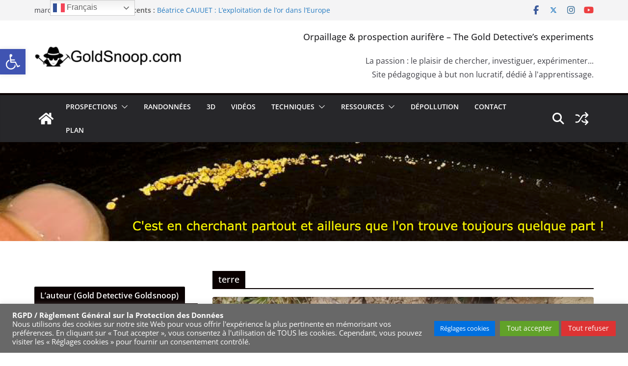

--- FILE ---
content_type: text/html; charset=UTF-8
request_url: https://www.goldsnoop.com/tag/terre/
body_size: 39343
content:
<!doctype html>
<html lang="fr-FR">
<head>
<meta charset="UTF-8"/>
<meta name="viewport" content="width=device-width, initial-scale=1">
<link rel="profile" href="http://gmpg.org/xfn/11"/>
<title>Étiquette : terre - Goldsnoop.com</title>
<style>
#wpadminbar #wp-admin-bar-wsm_free_top_button .ab-icon:before {
content: "\f239";
color: #FF9800;
top: 3px;
}
</style>
<script data-no-defer="1" data-ezscrex="false" data-cfasync="false" data-pagespeed-no-defer data-cookieconsent="ignore">
var ctPublicFunctions = {"_ajax_nonce":"1a4e113b5c","_rest_nonce":"1794dc2dd0","_ajax_url":"\/wp-admin\/admin-ajax.php","_rest_url":"https:\/\/www.goldsnoop.com\/wp-json\/","data__cookies_type":"native","data__ajax_type":"rest","data__bot_detector_enabled":0,"data__frontend_data_log_enabled":1,"cookiePrefix":"","wprocket_detected":false,"host_url":"www.goldsnoop.com","text__ee_click_to_select":"Click to select the whole data","text__ee_original_email":"The complete one is","text__ee_got_it":"Got it","text__ee_blocked":"Blocked","text__ee_cannot_connect":"Cannot connect","text__ee_cannot_decode":"Can not decode email. Unknown reason","text__ee_email_decoder":"CleanTalk email decoder","text__ee_wait_for_decoding":"The magic is on the way!","text__ee_decoding_process":"Please wait a few seconds while we decode the contact data."}
</script>
<script data-no-defer="1" data-ezscrex="false" data-cfasync="false" data-pagespeed-no-defer data-cookieconsent="ignore">
var ctPublic = {"_ajax_nonce":"1a4e113b5c","settings__forms__check_internal":"0","settings__forms__check_external":"0","settings__forms__force_protection":0,"settings__forms__search_test":"1","settings__forms__wc_add_to_cart":0,"settings__data__bot_detector_enabled":0,"settings__sfw__anti_crawler":"1","blog_home":"https:\/\/www.goldsnoop.com\/","pixel__setting":"0","pixel__enabled":false,"pixel__url":null,"data__email_check_before_post":1,"data__email_check_exist_post":0,"data__cookies_type":"native","data__key_is_ok":true,"data__visible_fields_required":true,"wl_brandname":"Anti-Spam by CleanTalk","wl_brandname_short":"CleanTalk","ct_checkjs_key":"74afd529e55f496d83a28c004d9ef7f6967ee5160a0d70956bcb28a49d7fe8d0","emailEncoderPassKey":"cf25bdaa771354f34e4803929b253105","bot_detector_forms_excluded":"W10=","advancedCacheExists":false,"varnishCacheExists":false,"wc_ajax_add_to_cart":false}
</script>
<!-- The SEO Framework : par Sybre Waaijer -->
<meta name="robots" content="max-snippet:-1,max-image-preview:standard,max-video-preview:-1" />
<link rel="canonical" href="https://www.goldsnoop.com/tag/terre/" />
<meta property="og:type" content="website" />
<meta property="og:locale" content="fr_FR" />
<meta property="og:site_name" content="Goldsnoop.com" />
<meta property="og:title" content="Étiquette : terre - Goldsnoop.com" />
<meta property="og:url" content="https://www.goldsnoop.com/tag/terre/" />
<meta property="og:image" content="https://www.goldsnoop.com/wp-content/uploads/2023/04/GOLD-DETECTIVE-GOLDSNOOP-VIVIEN-LAILLE-wpp1681583709548.png?v=1681583762" />
<meta property="og:image:width" content="1644" />
<meta property="og:image:height" content="259" />
<meta property="og:image:alt" content="GOLD DETECTIVE GOLDSNOOP VIVIEN LAILLE" />
<meta name="twitter:card" content="summary_large_image" />
<meta name="twitter:title" content="Étiquette : terre - Goldsnoop.com" />
<meta name="twitter:image" content="https://www.goldsnoop.com/wp-content/uploads/2023/04/GOLD-DETECTIVE-GOLDSNOOP-VIVIEN-LAILLE-wpp1681583709548.png?v=1681583762" />
<meta name="twitter:image:alt" content="GOLD DETECTIVE GOLDSNOOP VIVIEN LAILLE" />
<script type="application/ld+json">{"@context":"https://schema.org","@graph":[{"@type":"WebSite","@id":"https://www.goldsnoop.com/#/schema/WebSite","url":"https://www.goldsnoop.com/","name":"Goldsnoop.com","description":"Orpaillage & prospection aurifère amateur en Ariège.","inLanguage":"fr-FR","potentialAction":{"@type":"SearchAction","target":{"@type":"EntryPoint","urlTemplate":"https://www.goldsnoop.com/search/{search_term_string}/"},"query-input":"required name=search_term_string"},"publisher":{"@type":"Organization","@id":"https://www.goldsnoop.com/#/schema/Organization","name":"Goldsnoop.com","url":"https://www.goldsnoop.com/","logo":{"@type":"ImageObject","url":"https://www.goldsnoop.com/wp-content/uploads/2019/09/logo-GoldSnoop.com_-e1568149808963.gif","contentUrl":"https://www.goldsnoop.com/wp-content/uploads/2019/09/logo-GoldSnoop.com_-e1568149808963.gif","width":300,"height":50}}},{"@type":"CollectionPage","@id":"https://www.goldsnoop.com/tag/terre/","url":"https://www.goldsnoop.com/tag/terre/","name":"Étiquette : terre - Goldsnoop.com","inLanguage":"fr-FR","isPartOf":{"@id":"https://www.goldsnoop.com/#/schema/WebSite"},"breadcrumb":{"@type":"BreadcrumbList","@id":"https://www.goldsnoop.com/#/schema/BreadcrumbList","itemListElement":[{"@type":"ListItem","position":1,"item":"https://www.goldsnoop.com/","name":"Goldsnoop.com"},{"@type":"ListItem","position":2,"name":"Étiquette : terre"}]}}]}</script>
<!-- / The SEO Framework : par Sybre Waaijer | 74.61ms meta | 7.34ms boot -->
<link rel='dns-prefetch' href='//cdn.canvasjs.com' />
<link rel="alternate" type="application/rss+xml" title="Goldsnoop.com &raquo; Flux" href="https://www.goldsnoop.com/feed/" />
<link rel="alternate" type="application/rss+xml" title="Goldsnoop.com &raquo; Flux des commentaires" href="https://www.goldsnoop.com/comments/feed/" />
<script type="text/javascript" id="wpp-js" src="https://www.goldsnoop.com/wp-content/plugins/wordpress-popular-posts/assets/js/wpp.min.js?ver=7.3.6" data-sampling="0" data-sampling-rate="100" data-api-url="https://www.goldsnoop.com/wp-json/wordpress-popular-posts" data-post-id="0" data-token="1794dc2dd0" data-lang="0" data-debug="0"></script>
<link rel="alternate" type="application/rss+xml" title="Goldsnoop.com &raquo; Flux de l’étiquette terre" href="https://www.goldsnoop.com/tag/terre/feed/" />
<style id='wp-img-auto-sizes-contain-inline-css' type='text/css'>
img:is([sizes=auto i],[sizes^="auto," i]){contain-intrinsic-size:3000px 1500px}
/*# sourceURL=wp-img-auto-sizes-contain-inline-css */
</style>
<style id='wp-block-library-inline-css' type='text/css'>
:root{--wp-block-synced-color:#7a00df;--wp-block-synced-color--rgb:122,0,223;--wp-bound-block-color:var(--wp-block-synced-color);--wp-editor-canvas-background:#ddd;--wp-admin-theme-color:#007cba;--wp-admin-theme-color--rgb:0,124,186;--wp-admin-theme-color-darker-10:#006ba1;--wp-admin-theme-color-darker-10--rgb:0,107,160.5;--wp-admin-theme-color-darker-20:#005a87;--wp-admin-theme-color-darker-20--rgb:0,90,135;--wp-admin-border-width-focus:2px}@media (min-resolution:192dpi){:root{--wp-admin-border-width-focus:1.5px}}.wp-element-button{cursor:pointer}:root .has-very-light-gray-background-color{background-color:#eee}:root .has-very-dark-gray-background-color{background-color:#313131}:root .has-very-light-gray-color{color:#eee}:root .has-very-dark-gray-color{color:#313131}:root .has-vivid-green-cyan-to-vivid-cyan-blue-gradient-background{background:linear-gradient(135deg,#00d084,#0693e3)}:root .has-purple-crush-gradient-background{background:linear-gradient(135deg,#34e2e4,#4721fb 50%,#ab1dfe)}:root .has-hazy-dawn-gradient-background{background:linear-gradient(135deg,#faaca8,#dad0ec)}:root .has-subdued-olive-gradient-background{background:linear-gradient(135deg,#fafae1,#67a671)}:root .has-atomic-cream-gradient-background{background:linear-gradient(135deg,#fdd79a,#004a59)}:root .has-nightshade-gradient-background{background:linear-gradient(135deg,#330968,#31cdcf)}:root .has-midnight-gradient-background{background:linear-gradient(135deg,#020381,#2874fc)}:root{--wp--preset--font-size--normal:16px;--wp--preset--font-size--huge:42px}.has-regular-font-size{font-size:1em}.has-larger-font-size{font-size:2.625em}.has-normal-font-size{font-size:var(--wp--preset--font-size--normal)}.has-huge-font-size{font-size:var(--wp--preset--font-size--huge)}.has-text-align-center{text-align:center}.has-text-align-left{text-align:left}.has-text-align-right{text-align:right}.has-fit-text{white-space:nowrap!important}#end-resizable-editor-section{display:none}.aligncenter{clear:both}.items-justified-left{justify-content:flex-start}.items-justified-center{justify-content:center}.items-justified-right{justify-content:flex-end}.items-justified-space-between{justify-content:space-between}.screen-reader-text{border:0;clip-path:inset(50%);height:1px;margin:-1px;overflow:hidden;padding:0;position:absolute;width:1px;word-wrap:normal!important}.screen-reader-text:focus{background-color:#ddd;clip-path:none;color:#444;display:block;font-size:1em;height:auto;left:5px;line-height:normal;padding:15px 23px 14px;text-decoration:none;top:5px;width:auto;z-index:100000}html :where(.has-border-color){border-style:solid}html :where([style*=border-top-color]){border-top-style:solid}html :where([style*=border-right-color]){border-right-style:solid}html :where([style*=border-bottom-color]){border-bottom-style:solid}html :where([style*=border-left-color]){border-left-style:solid}html :where([style*=border-width]){border-style:solid}html :where([style*=border-top-width]){border-top-style:solid}html :where([style*=border-right-width]){border-right-style:solid}html :where([style*=border-bottom-width]){border-bottom-style:solid}html :where([style*=border-left-width]){border-left-style:solid}html :where(img[class*=wp-image-]){height:auto;max-width:100%}:where(figure){margin:0 0 1em}html :where(.is-position-sticky){--wp-admin--admin-bar--position-offset:var(--wp-admin--admin-bar--height,0px)}@media screen and (max-width:600px){html :where(.is-position-sticky){--wp-admin--admin-bar--position-offset:0px}}
/*# sourceURL=wp-block-library-inline-css */
</style><style id='wp-block-heading-inline-css' type='text/css'>
h1:where(.wp-block-heading).has-background,h2:where(.wp-block-heading).has-background,h3:where(.wp-block-heading).has-background,h4:where(.wp-block-heading).has-background,h5:where(.wp-block-heading).has-background,h6:where(.wp-block-heading).has-background{padding:1.25em 2.375em}h1.has-text-align-left[style*=writing-mode]:where([style*=vertical-lr]),h1.has-text-align-right[style*=writing-mode]:where([style*=vertical-rl]),h2.has-text-align-left[style*=writing-mode]:where([style*=vertical-lr]),h2.has-text-align-right[style*=writing-mode]:where([style*=vertical-rl]),h3.has-text-align-left[style*=writing-mode]:where([style*=vertical-lr]),h3.has-text-align-right[style*=writing-mode]:where([style*=vertical-rl]),h4.has-text-align-left[style*=writing-mode]:where([style*=vertical-lr]),h4.has-text-align-right[style*=writing-mode]:where([style*=vertical-rl]),h5.has-text-align-left[style*=writing-mode]:where([style*=vertical-lr]),h5.has-text-align-right[style*=writing-mode]:where([style*=vertical-rl]),h6.has-text-align-left[style*=writing-mode]:where([style*=vertical-lr]),h6.has-text-align-right[style*=writing-mode]:where([style*=vertical-rl]){rotate:180deg}
/*# sourceURL=https://www.goldsnoop.com/wp-includes/blocks/heading/style.min.css */
</style>
<style id='wp-block-list-inline-css' type='text/css'>
ol,ul{box-sizing:border-box}:root :where(.wp-block-list.has-background){padding:1.25em 2.375em}
/*# sourceURL=https://www.goldsnoop.com/wp-includes/blocks/list/style.min.css */
</style>
<style id='wp-block-paragraph-inline-css' type='text/css'>
.is-small-text{font-size:.875em}.is-regular-text{font-size:1em}.is-large-text{font-size:2.25em}.is-larger-text{font-size:3em}.has-drop-cap:not(:focus):first-letter{float:left;font-size:8.4em;font-style:normal;font-weight:100;line-height:.68;margin:.05em .1em 0 0;text-transform:uppercase}body.rtl .has-drop-cap:not(:focus):first-letter{float:none;margin-left:.1em}p.has-drop-cap.has-background{overflow:hidden}:root :where(p.has-background){padding:1.25em 2.375em}:where(p.has-text-color:not(.has-link-color)) a{color:inherit}p.has-text-align-left[style*="writing-mode:vertical-lr"],p.has-text-align-right[style*="writing-mode:vertical-rl"]{rotate:180deg}
/*# sourceURL=https://www.goldsnoop.com/wp-includes/blocks/paragraph/style.min.css */
</style>
<style id='global-styles-inline-css' type='text/css'>
:root{--wp--preset--aspect-ratio--square: 1;--wp--preset--aspect-ratio--4-3: 4/3;--wp--preset--aspect-ratio--3-4: 3/4;--wp--preset--aspect-ratio--3-2: 3/2;--wp--preset--aspect-ratio--2-3: 2/3;--wp--preset--aspect-ratio--16-9: 16/9;--wp--preset--aspect-ratio--9-16: 9/16;--wp--preset--color--black: #000000;--wp--preset--color--cyan-bluish-gray: #abb8c3;--wp--preset--color--white: #ffffff;--wp--preset--color--pale-pink: #f78da7;--wp--preset--color--vivid-red: #cf2e2e;--wp--preset--color--luminous-vivid-orange: #ff6900;--wp--preset--color--luminous-vivid-amber: #fcb900;--wp--preset--color--light-green-cyan: #7bdcb5;--wp--preset--color--vivid-green-cyan: #00d084;--wp--preset--color--pale-cyan-blue: #8ed1fc;--wp--preset--color--vivid-cyan-blue: #0693e3;--wp--preset--color--vivid-purple: #9b51e0;--wp--preset--color--cm-color-1: #257BC1;--wp--preset--color--cm-color-2: #2270B0;--wp--preset--color--cm-color-3: #FFFFFF;--wp--preset--color--cm-color-4: #F9FEFD;--wp--preset--color--cm-color-5: #27272A;--wp--preset--color--cm-color-6: #16181A;--wp--preset--color--cm-color-7: #8F8F8F;--wp--preset--color--cm-color-8: #FFFFFF;--wp--preset--color--cm-color-9: #C7C7C7;--wp--preset--gradient--vivid-cyan-blue-to-vivid-purple: linear-gradient(135deg,rgb(6,147,227) 0%,rgb(155,81,224) 100%);--wp--preset--gradient--light-green-cyan-to-vivid-green-cyan: linear-gradient(135deg,rgb(122,220,180) 0%,rgb(0,208,130) 100%);--wp--preset--gradient--luminous-vivid-amber-to-luminous-vivid-orange: linear-gradient(135deg,rgb(252,185,0) 0%,rgb(255,105,0) 100%);--wp--preset--gradient--luminous-vivid-orange-to-vivid-red: linear-gradient(135deg,rgb(255,105,0) 0%,rgb(207,46,46) 100%);--wp--preset--gradient--very-light-gray-to-cyan-bluish-gray: linear-gradient(135deg,rgb(238,238,238) 0%,rgb(169,184,195) 100%);--wp--preset--gradient--cool-to-warm-spectrum: linear-gradient(135deg,rgb(74,234,220) 0%,rgb(151,120,209) 20%,rgb(207,42,186) 40%,rgb(238,44,130) 60%,rgb(251,105,98) 80%,rgb(254,248,76) 100%);--wp--preset--gradient--blush-light-purple: linear-gradient(135deg,rgb(255,206,236) 0%,rgb(152,150,240) 100%);--wp--preset--gradient--blush-bordeaux: linear-gradient(135deg,rgb(254,205,165) 0%,rgb(254,45,45) 50%,rgb(107,0,62) 100%);--wp--preset--gradient--luminous-dusk: linear-gradient(135deg,rgb(255,203,112) 0%,rgb(199,81,192) 50%,rgb(65,88,208) 100%);--wp--preset--gradient--pale-ocean: linear-gradient(135deg,rgb(255,245,203) 0%,rgb(182,227,212) 50%,rgb(51,167,181) 100%);--wp--preset--gradient--electric-grass: linear-gradient(135deg,rgb(202,248,128) 0%,rgb(113,206,126) 100%);--wp--preset--gradient--midnight: linear-gradient(135deg,rgb(2,3,129) 0%,rgb(40,116,252) 100%);--wp--preset--font-size--small: 13px;--wp--preset--font-size--medium: 16px;--wp--preset--font-size--large: 20px;--wp--preset--font-size--x-large: 24px;--wp--preset--font-size--xx-large: 30px;--wp--preset--font-size--huge: 36px;--wp--preset--font-family--dm-sans: DM Sans, sans-serif;--wp--preset--font-family--public-sans: Public Sans, sans-serif;--wp--preset--font-family--roboto: Roboto, sans-serif;--wp--preset--font-family--segoe-ui: Segoe UI, Arial, sans-serif;--wp--preset--font-family--ibm-plex-serif: IBM Plex Serif, sans-serif;--wp--preset--font-family--inter: Inter, sans-serif;--wp--preset--spacing--20: 0.44rem;--wp--preset--spacing--30: 0.67rem;--wp--preset--spacing--40: 1rem;--wp--preset--spacing--50: 1.5rem;--wp--preset--spacing--60: 2.25rem;--wp--preset--spacing--70: 3.38rem;--wp--preset--spacing--80: 5.06rem;--wp--preset--shadow--natural: 6px 6px 9px rgba(0, 0, 0, 0.2);--wp--preset--shadow--deep: 12px 12px 50px rgba(0, 0, 0, 0.4);--wp--preset--shadow--sharp: 6px 6px 0px rgba(0, 0, 0, 0.2);--wp--preset--shadow--outlined: 6px 6px 0px -3px rgb(255, 255, 255), 6px 6px rgb(0, 0, 0);--wp--preset--shadow--crisp: 6px 6px 0px rgb(0, 0, 0);}:root { --wp--style--global--content-size: 760px;--wp--style--global--wide-size: 1160px; }:where(body) { margin: 0; }.wp-site-blocks > .alignleft { float: left; margin-right: 2em; }.wp-site-blocks > .alignright { float: right; margin-left: 2em; }.wp-site-blocks > .aligncenter { justify-content: center; margin-left: auto; margin-right: auto; }:where(.wp-site-blocks) > * { margin-block-start: 24px; margin-block-end: 0; }:where(.wp-site-blocks) > :first-child { margin-block-start: 0; }:where(.wp-site-blocks) > :last-child { margin-block-end: 0; }:root { --wp--style--block-gap: 24px; }:root :where(.is-layout-flow) > :first-child{margin-block-start: 0;}:root :where(.is-layout-flow) > :last-child{margin-block-end: 0;}:root :where(.is-layout-flow) > *{margin-block-start: 24px;margin-block-end: 0;}:root :where(.is-layout-constrained) > :first-child{margin-block-start: 0;}:root :where(.is-layout-constrained) > :last-child{margin-block-end: 0;}:root :where(.is-layout-constrained) > *{margin-block-start: 24px;margin-block-end: 0;}:root :where(.is-layout-flex){gap: 24px;}:root :where(.is-layout-grid){gap: 24px;}.is-layout-flow > .alignleft{float: left;margin-inline-start: 0;margin-inline-end: 2em;}.is-layout-flow > .alignright{float: right;margin-inline-start: 2em;margin-inline-end: 0;}.is-layout-flow > .aligncenter{margin-left: auto !important;margin-right: auto !important;}.is-layout-constrained > .alignleft{float: left;margin-inline-start: 0;margin-inline-end: 2em;}.is-layout-constrained > .alignright{float: right;margin-inline-start: 2em;margin-inline-end: 0;}.is-layout-constrained > .aligncenter{margin-left: auto !important;margin-right: auto !important;}.is-layout-constrained > :where(:not(.alignleft):not(.alignright):not(.alignfull)){max-width: var(--wp--style--global--content-size);margin-left: auto !important;margin-right: auto !important;}.is-layout-constrained > .alignwide{max-width: var(--wp--style--global--wide-size);}body .is-layout-flex{display: flex;}.is-layout-flex{flex-wrap: wrap;align-items: center;}.is-layout-flex > :is(*, div){margin: 0;}body .is-layout-grid{display: grid;}.is-layout-grid > :is(*, div){margin: 0;}body{padding-top: 0px;padding-right: 0px;padding-bottom: 0px;padding-left: 0px;}a:where(:not(.wp-element-button)){text-decoration: underline;}:root :where(.wp-element-button, .wp-block-button__link){background-color: #32373c;border-width: 0;color: #fff;font-family: inherit;font-size: inherit;font-style: inherit;font-weight: inherit;letter-spacing: inherit;line-height: inherit;padding-top: calc(0.667em + 2px);padding-right: calc(1.333em + 2px);padding-bottom: calc(0.667em + 2px);padding-left: calc(1.333em + 2px);text-decoration: none;text-transform: inherit;}.has-black-color{color: var(--wp--preset--color--black) !important;}.has-cyan-bluish-gray-color{color: var(--wp--preset--color--cyan-bluish-gray) !important;}.has-white-color{color: var(--wp--preset--color--white) !important;}.has-pale-pink-color{color: var(--wp--preset--color--pale-pink) !important;}.has-vivid-red-color{color: var(--wp--preset--color--vivid-red) !important;}.has-luminous-vivid-orange-color{color: var(--wp--preset--color--luminous-vivid-orange) !important;}.has-luminous-vivid-amber-color{color: var(--wp--preset--color--luminous-vivid-amber) !important;}.has-light-green-cyan-color{color: var(--wp--preset--color--light-green-cyan) !important;}.has-vivid-green-cyan-color{color: var(--wp--preset--color--vivid-green-cyan) !important;}.has-pale-cyan-blue-color{color: var(--wp--preset--color--pale-cyan-blue) !important;}.has-vivid-cyan-blue-color{color: var(--wp--preset--color--vivid-cyan-blue) !important;}.has-vivid-purple-color{color: var(--wp--preset--color--vivid-purple) !important;}.has-cm-color-1-color{color: var(--wp--preset--color--cm-color-1) !important;}.has-cm-color-2-color{color: var(--wp--preset--color--cm-color-2) !important;}.has-cm-color-3-color{color: var(--wp--preset--color--cm-color-3) !important;}.has-cm-color-4-color{color: var(--wp--preset--color--cm-color-4) !important;}.has-cm-color-5-color{color: var(--wp--preset--color--cm-color-5) !important;}.has-cm-color-6-color{color: var(--wp--preset--color--cm-color-6) !important;}.has-cm-color-7-color{color: var(--wp--preset--color--cm-color-7) !important;}.has-cm-color-8-color{color: var(--wp--preset--color--cm-color-8) !important;}.has-cm-color-9-color{color: var(--wp--preset--color--cm-color-9) !important;}.has-black-background-color{background-color: var(--wp--preset--color--black) !important;}.has-cyan-bluish-gray-background-color{background-color: var(--wp--preset--color--cyan-bluish-gray) !important;}.has-white-background-color{background-color: var(--wp--preset--color--white) !important;}.has-pale-pink-background-color{background-color: var(--wp--preset--color--pale-pink) !important;}.has-vivid-red-background-color{background-color: var(--wp--preset--color--vivid-red) !important;}.has-luminous-vivid-orange-background-color{background-color: var(--wp--preset--color--luminous-vivid-orange) !important;}.has-luminous-vivid-amber-background-color{background-color: var(--wp--preset--color--luminous-vivid-amber) !important;}.has-light-green-cyan-background-color{background-color: var(--wp--preset--color--light-green-cyan) !important;}.has-vivid-green-cyan-background-color{background-color: var(--wp--preset--color--vivid-green-cyan) !important;}.has-pale-cyan-blue-background-color{background-color: var(--wp--preset--color--pale-cyan-blue) !important;}.has-vivid-cyan-blue-background-color{background-color: var(--wp--preset--color--vivid-cyan-blue) !important;}.has-vivid-purple-background-color{background-color: var(--wp--preset--color--vivid-purple) !important;}.has-cm-color-1-background-color{background-color: var(--wp--preset--color--cm-color-1) !important;}.has-cm-color-2-background-color{background-color: var(--wp--preset--color--cm-color-2) !important;}.has-cm-color-3-background-color{background-color: var(--wp--preset--color--cm-color-3) !important;}.has-cm-color-4-background-color{background-color: var(--wp--preset--color--cm-color-4) !important;}.has-cm-color-5-background-color{background-color: var(--wp--preset--color--cm-color-5) !important;}.has-cm-color-6-background-color{background-color: var(--wp--preset--color--cm-color-6) !important;}.has-cm-color-7-background-color{background-color: var(--wp--preset--color--cm-color-7) !important;}.has-cm-color-8-background-color{background-color: var(--wp--preset--color--cm-color-8) !important;}.has-cm-color-9-background-color{background-color: var(--wp--preset--color--cm-color-9) !important;}.has-black-border-color{border-color: var(--wp--preset--color--black) !important;}.has-cyan-bluish-gray-border-color{border-color: var(--wp--preset--color--cyan-bluish-gray) !important;}.has-white-border-color{border-color: var(--wp--preset--color--white) !important;}.has-pale-pink-border-color{border-color: var(--wp--preset--color--pale-pink) !important;}.has-vivid-red-border-color{border-color: var(--wp--preset--color--vivid-red) !important;}.has-luminous-vivid-orange-border-color{border-color: var(--wp--preset--color--luminous-vivid-orange) !important;}.has-luminous-vivid-amber-border-color{border-color: var(--wp--preset--color--luminous-vivid-amber) !important;}.has-light-green-cyan-border-color{border-color: var(--wp--preset--color--light-green-cyan) !important;}.has-vivid-green-cyan-border-color{border-color: var(--wp--preset--color--vivid-green-cyan) !important;}.has-pale-cyan-blue-border-color{border-color: var(--wp--preset--color--pale-cyan-blue) !important;}.has-vivid-cyan-blue-border-color{border-color: var(--wp--preset--color--vivid-cyan-blue) !important;}.has-vivid-purple-border-color{border-color: var(--wp--preset--color--vivid-purple) !important;}.has-cm-color-1-border-color{border-color: var(--wp--preset--color--cm-color-1) !important;}.has-cm-color-2-border-color{border-color: var(--wp--preset--color--cm-color-2) !important;}.has-cm-color-3-border-color{border-color: var(--wp--preset--color--cm-color-3) !important;}.has-cm-color-4-border-color{border-color: var(--wp--preset--color--cm-color-4) !important;}.has-cm-color-5-border-color{border-color: var(--wp--preset--color--cm-color-5) !important;}.has-cm-color-6-border-color{border-color: var(--wp--preset--color--cm-color-6) !important;}.has-cm-color-7-border-color{border-color: var(--wp--preset--color--cm-color-7) !important;}.has-cm-color-8-border-color{border-color: var(--wp--preset--color--cm-color-8) !important;}.has-cm-color-9-border-color{border-color: var(--wp--preset--color--cm-color-9) !important;}.has-vivid-cyan-blue-to-vivid-purple-gradient-background{background: var(--wp--preset--gradient--vivid-cyan-blue-to-vivid-purple) !important;}.has-light-green-cyan-to-vivid-green-cyan-gradient-background{background: var(--wp--preset--gradient--light-green-cyan-to-vivid-green-cyan) !important;}.has-luminous-vivid-amber-to-luminous-vivid-orange-gradient-background{background: var(--wp--preset--gradient--luminous-vivid-amber-to-luminous-vivid-orange) !important;}.has-luminous-vivid-orange-to-vivid-red-gradient-background{background: var(--wp--preset--gradient--luminous-vivid-orange-to-vivid-red) !important;}.has-very-light-gray-to-cyan-bluish-gray-gradient-background{background: var(--wp--preset--gradient--very-light-gray-to-cyan-bluish-gray) !important;}.has-cool-to-warm-spectrum-gradient-background{background: var(--wp--preset--gradient--cool-to-warm-spectrum) !important;}.has-blush-light-purple-gradient-background{background: var(--wp--preset--gradient--blush-light-purple) !important;}.has-blush-bordeaux-gradient-background{background: var(--wp--preset--gradient--blush-bordeaux) !important;}.has-luminous-dusk-gradient-background{background: var(--wp--preset--gradient--luminous-dusk) !important;}.has-pale-ocean-gradient-background{background: var(--wp--preset--gradient--pale-ocean) !important;}.has-electric-grass-gradient-background{background: var(--wp--preset--gradient--electric-grass) !important;}.has-midnight-gradient-background{background: var(--wp--preset--gradient--midnight) !important;}.has-small-font-size{font-size: var(--wp--preset--font-size--small) !important;}.has-medium-font-size{font-size: var(--wp--preset--font-size--medium) !important;}.has-large-font-size{font-size: var(--wp--preset--font-size--large) !important;}.has-x-large-font-size{font-size: var(--wp--preset--font-size--x-large) !important;}.has-xx-large-font-size{font-size: var(--wp--preset--font-size--xx-large) !important;}.has-huge-font-size{font-size: var(--wp--preset--font-size--huge) !important;}.has-dm-sans-font-family{font-family: var(--wp--preset--font-family--dm-sans) !important;}.has-public-sans-font-family{font-family: var(--wp--preset--font-family--public-sans) !important;}.has-roboto-font-family{font-family: var(--wp--preset--font-family--roboto) !important;}.has-segoe-ui-font-family{font-family: var(--wp--preset--font-family--segoe-ui) !important;}.has-ibm-plex-serif-font-family{font-family: var(--wp--preset--font-family--ibm-plex-serif) !important;}.has-inter-font-family{font-family: var(--wp--preset--font-family--inter) !important;}
/*# sourceURL=global-styles-inline-css */
</style>
<!-- <link rel='stylesheet' id='editorskit-frontend-css' href='https://www.goldsnoop.com/wp-content/plugins/block-options/build/style.build.css?ver=new' type='text/css' media='all' /> -->
<!-- <link rel='stylesheet' id='cleantalk-public-css-css' href='https://www.goldsnoop.com/wp-content/plugins/cleantalk-spam-protect/css/cleantalk-public.min.css?ver=6.70.1_1766146933' type='text/css' media='all' /> -->
<!-- <link rel='stylesheet' id='cleantalk-email-decoder-css-css' href='https://www.goldsnoop.com/wp-content/plugins/cleantalk-spam-protect/css/cleantalk-email-decoder.min.css?ver=6.70.1_1766146933' type='text/css' media='all' /> -->
<!-- <link rel='stylesheet' id='contact-form-7-css' href='https://www.goldsnoop.com/wp-content/plugins/contact-form-7/includes/css/styles.css?ver=6.1.4' type='text/css' media='all' /> -->
<!-- <link rel='stylesheet' id='cookie-law-info-css' href='https://www.goldsnoop.com/wp-content/plugins/cookie-law-info/legacy/public/css/cookie-law-info-public.css?ver=3.3.9' type='text/css' media='all' /> -->
<!-- <link rel='stylesheet' id='cookie-law-info-gdpr-css' href='https://www.goldsnoop.com/wp-content/plugins/cookie-law-info/legacy/public/css/cookie-law-info-gdpr.css?ver=3.3.9' type='text/css' media='all' /> -->
<!-- <link rel='stylesheet' id='style-css' href='https://www.goldsnoop.com/wp-content/plugins/most-popular-post/style/style.css?ver=6.9' type='text/css' media='all' /> -->
<!-- <link rel='stylesheet' id='dashicons-css' href='https://www.goldsnoop.com/wp-includes/css/dashicons.min.css?ver=6.9' type='text/css' media='all' /> -->
<!-- <link rel='stylesheet' id='admin-bar-css' href='https://www.goldsnoop.com/wp-includes/css/admin-bar.min.css?ver=6.9' type='text/css' media='all' /> -->
<link rel="stylesheet" type="text/css" href="//www.goldsnoop.com/wp-content/cache/wpfc-minified/qszbymtq/8ig8t.css" media="all"/>
<style id='admin-bar-inline-css' type='text/css'>
.canvasjs-chart-credit{
display: none !important;
}
#vtrtsFreeChart canvas {
border-radius: 6px;
}
.vtrts-free-adminbar-weekly-title {
font-weight: bold;
font-size: 14px;
color: #fff;
margin-bottom: 6px;
}
#wpadminbar #wp-admin-bar-vtrts_free_top_button .ab-icon:before {
content: "\f185";
color: #1DAE22;
top: 3px;
}
#wp-admin-bar-vtrts_pro_top_button .ab-item {
min-width: 180px;
}
.vtrts-free-adminbar-dropdown {
min-width: 420px ;
padding: 18px 18px 12px 18px;
background: #23282d;
color: #fff;
border-radius: 8px;
box-shadow: 0 4px 24px rgba(0,0,0,0.15);
margin-top: 10px;
}
.vtrts-free-adminbar-grid {
display: grid;
grid-template-columns: 1fr 1fr;
gap: 18px 18px; /* row-gap column-gap */
margin-bottom: 18px;
}
.vtrts-free-adminbar-card {
background: #2c3338;
border-radius: 8px;
padding: 18px 18px 12px 18px;
box-shadow: 0 2px 8px rgba(0,0,0,0.07);
display: flex;
flex-direction: column;
align-items: flex-start;
}
/* Extra margin for the right column */
.vtrts-free-adminbar-card:nth-child(2),
.vtrts-free-adminbar-card:nth-child(4) {
margin-left: 10px !important;
padding-left: 10px !important;
padding-top: 6px !important;
margin-right: 10px !important;
padding-right : 10px !important;
margin-top: 10px !important;
}
.vtrts-free-adminbar-card:nth-child(1),
.vtrts-free-adminbar-card:nth-child(3) {
margin-left: 10px !important;
padding-left: 10px !important;
padding-top: 6px !important;
margin-top: 10px !important;
padding-right : 10px !important;
}
/* Extra margin for the bottom row */
.vtrts-free-adminbar-card:nth-child(3),
.vtrts-free-adminbar-card:nth-child(4) {
margin-top: 6px !important;
padding-top: 6px !important;
margin-top: 10px !important;
}
.vtrts-free-adminbar-card-title {
font-size: 14px;
font-weight: 800;
margin-bottom: 6px;
color: #fff;
}
.vtrts-free-adminbar-card-value {
font-size: 22px;
font-weight: bold;
color: #1DAE22;
margin-bottom: 4px;
}
.vtrts-free-adminbar-card-sub {
font-size: 12px;
color: #aaa;
}
.vtrts-free-adminbar-btn-wrap {
text-align: center;
margin-top: 8px;
}
#wp-admin-bar-vtrts_free_top_button .ab-item{
min-width: 80px !important;
padding: 0px !important;
.vtrts-free-adminbar-btn {
display: inline-block;
background: #1DAE22;
color: #fff !important;
font-weight: bold;
padding: 8px 28px;
border-radius: 6px;
text-decoration: none;
font-size: 15px;
transition: background 0.2s;
margin-top: 8px;
}
.vtrts-free-adminbar-btn:hover {
background: #15991b;
color: #fff !important;
}
.vtrts-free-adminbar-dropdown-wrap { min-width: 0; padding: 0; }
#wpadminbar #wp-admin-bar-vtrts_free_top_button .vtrts-free-adminbar-dropdown { display: none; position: absolute; left: 0; top: 100%; z-index: 99999; }
#wpadminbar #wp-admin-bar-vtrts_free_top_button:hover .vtrts-free-adminbar-dropdown { display: block; }
.ab-empty-item #wp-admin-bar-vtrts_free_top_button-default .ab-empty-item{
height:0px !important;
padding :0px !important;
}
#wpadminbar .quicklinks .ab-empty-item{
padding:0px !important;
}
.vtrts-free-adminbar-dropdown {
min-width: 420px;
padding: 18px 18px 12px 18px;
background: #23282d;
color: #fff;
border-radius: 12px; /* more rounded */
box-shadow: 0 8px 32px rgba(0,0,0,0.25); /* deeper shadow */
margin-top: 10px;
}
.vtrts-free-adminbar-btn-wrap {
text-align: center;
margin-top: 18px; /* more space above */
}
.vtrts-free-adminbar-btn {
display: inline-block;
background: #1DAE22;
color: #fff !important;
font-weight: bold;
padding: 5px 22px;
border-radius: 8px;
text-decoration: none;
font-size: 17px;
transition: background 0.2s, box-shadow 0.2s;
margin-top: 8px;
box-shadow: 0 2px 8px rgba(29,174,34,0.15);
text-align: center;
line-height: 1.6;
}
.vtrts-free-adminbar-btn:hover {
background: #15991b;
color: #fff !important;
box-shadow: 0 4px 16px rgba(29,174,34,0.25);
}
/*# sourceURL=admin-bar-inline-css */
</style>
<!-- <link rel='stylesheet' id='wsm-style-css' href='https://www.goldsnoop.com/wp-content/plugins/wp-stats-manager/css/style.css?ver=1.2' type='text/css' media='all' /> -->
<!-- <link rel='stylesheet' id='pojo-a11y-css' href='https://www.goldsnoop.com/wp-content/plugins/pojo-accessibility/modules/legacy/assets/css/style.min.css?ver=1.0.0' type='text/css' media='all' /> -->
<!-- <link rel='stylesheet' id='wordpress-popular-posts-css-css' href='https://www.goldsnoop.com/wp-content/plugins/wordpress-popular-posts/assets/css/wpp.css?ver=7.3.6' type='text/css' media='all' /> -->
<!-- <link rel='stylesheet' id='colormag_style-css' href='https://www.goldsnoop.com/wp-content/themes/colormag/style.css?ver=1766504222' type='text/css' media='all' /> -->
<link rel="stylesheet" type="text/css" href="//www.goldsnoop.com/wp-content/cache/wpfc-minified/rbqbuei/8ig8t.css" media="all"/>
<style id='colormag_style-inline-css' type='text/css'>
.colormag-button,
blockquote, button,
input[type=reset],
input[type=button],
input[type=submit],
.cm-home-icon.front_page_on,
.cm-post-categories a,
.cm-primary-nav ul li ul li:hover,
.cm-primary-nav ul li.current-menu-item,
.cm-primary-nav ul li.current_page_ancestor,
.cm-primary-nav ul li.current-menu-ancestor,
.cm-primary-nav ul li.current_page_item,
.cm-primary-nav ul li:hover,
.cm-primary-nav ul li.focus,
.cm-mobile-nav li a:hover,
.colormag-header-clean #cm-primary-nav .cm-menu-toggle:hover,
.cm-header .cm-mobile-nav li:hover,
.cm-header .cm-mobile-nav li.current-page-ancestor,
.cm-header .cm-mobile-nav li.current-menu-ancestor,
.cm-header .cm-mobile-nav li.current-page-item,
.cm-header .cm-mobile-nav li.current-menu-item,
.cm-primary-nav ul li.focus > a,
.cm-layout-2 .cm-primary-nav ul ul.sub-menu li.focus > a,
.cm-mobile-nav .current-menu-item>a, .cm-mobile-nav .current_page_item>a,
.colormag-header-clean .cm-mobile-nav li:hover > a,
.colormag-header-clean .cm-mobile-nav li.current-page-ancestor > a,
.colormag-header-clean .cm-mobile-nav li.current-menu-ancestor > a,
.colormag-header-clean .cm-mobile-nav li.current-page-item > a,
.colormag-header-clean .cm-mobile-nav li.current-menu-item > a,
.fa.search-top:hover,
.widget_call_to_action .btn--primary,
.colormag-footer--classic .cm-footer-cols .cm-row .cm-widget-title span::before,
.colormag-footer--classic-bordered .cm-footer-cols .cm-row .cm-widget-title span::before,
.cm-featured-posts .cm-widget-title span,
.cm-featured-category-slider-widget .cm-slide-content .cm-entry-header-meta .cm-post-categories a,
.cm-highlighted-posts .cm-post-content .cm-entry-header-meta .cm-post-categories a,
.cm-category-slide-next, .cm-category-slide-prev, .slide-next,
.slide-prev, .cm-tabbed-widget ul li, .cm-posts .wp-pagenavi .current,
.cm-posts .wp-pagenavi a:hover, .cm-secondary .cm-widget-title span,
.cm-posts .post .cm-post-content .cm-entry-header-meta .cm-post-categories a,
.cm-page-header .cm-page-title span, .entry-meta .post-format i,
.format-link .cm-entry-summary a, .cm-entry-button, .infinite-scroll .tg-infinite-scroll,
.no-more-post-text, .pagination span,
.comments-area .comment-author-link span,
.cm-footer-cols .cm-row .cm-widget-title span,
.advertisement_above_footer .cm-widget-title span,
.error, .cm-primary .cm-widget-title span,
.related-posts-wrapper.style-three .cm-post-content .cm-entry-title a:hover:before,
.cm-slider-area .cm-widget-title span,
.cm-beside-slider-widget .cm-widget-title span,
.top-full-width-sidebar .cm-widget-title span,
.wp-block-quote, .wp-block-quote.is-style-large,
.wp-block-quote.has-text-align-right,
.cm-error-404 .cm-btn, .widget .wp-block-heading, .wp-block-search button,
.widget a::before, .cm-post-date a::before,
.byline a::before,
.colormag-footer--classic-bordered .cm-widget-title::before,
.wp-block-button__link,
#cm-tertiary .cm-widget-title span,
.link-pagination .post-page-numbers.current,
.wp-block-query-pagination-numbers .page-numbers.current,
.wp-element-button,
.wp-block-button .wp-block-button__link,
.wp-element-button,
.cm-layout-2 .cm-primary-nav ul ul.sub-menu li:hover,
.cm-layout-2 .cm-primary-nav ul ul.sub-menu li.current-menu-ancestor,
.cm-layout-2 .cm-primary-nav ul ul.sub-menu li.current-menu-item,
.cm-layout-2 .cm-primary-nav ul ul.sub-menu li.focus,
.search-wrap button,
.page-numbers .current,
.cm-footer-builder .cm-widget-title span,
.wp-block-search .wp-element-button:hover{background-color:rgb(10,1,1);}a,
.cm-layout-2 #cm-primary-nav .fa.search-top:hover,
.cm-layout-2 #cm-primary-nav.cm-mobile-nav .cm-random-post a:hover .fa-random,
.cm-layout-2 #cm-primary-nav.cm-primary-nav .cm-random-post a:hover .fa-random,
.cm-layout-2 .breaking-news .newsticker a:hover,
.cm-layout-2 .cm-primary-nav ul li.current-menu-item > a,
.cm-layout-2 .cm-primary-nav ul li.current_page_item > a,
.cm-layout-2 .cm-primary-nav ul li:hover > a,
.cm-layout-2 .cm-primary-nav ul li.focus > a
.dark-skin .cm-layout-2-style-1 #cm-primary-nav.cm-primary-nav .cm-home-icon:hover .fa,
.byline a:hover, .comments a:hover, .cm-edit-link a:hover, .cm-post-date a:hover,
.social-links:not(.cm-header-actions .social-links) i.fa:hover, .cm-tag-links a:hover,
.colormag-header-clean .social-links li:hover i.fa, .cm-layout-2-style-1 .social-links li:hover i.fa,
.colormag-header-clean .breaking-news .newsticker a:hover, .widget_featured_posts .article-content .cm-entry-title a:hover,
.widget_featured_slider .slide-content .cm-below-entry-meta .byline a:hover,
.widget_featured_slider .slide-content .cm-below-entry-meta .comments a:hover,
.widget_featured_slider .slide-content .cm-below-entry-meta .cm-post-date a:hover,
.widget_featured_slider .slide-content .cm-entry-title a:hover,
.widget_block_picture_news.widget_featured_posts .article-content .cm-entry-title a:hover,
.widget_highlighted_posts .article-content .cm-below-entry-meta .byline a:hover,
.widget_highlighted_posts .article-content .cm-below-entry-meta .comments a:hover,
.widget_highlighted_posts .article-content .cm-below-entry-meta .cm-post-date a:hover,
.widget_highlighted_posts .article-content .cm-entry-title a:hover, i.fa-arrow-up, i.fa-arrow-down,
.cm-site-title a, #content .post .article-content .cm-entry-title a:hover, .entry-meta .byline i,
.entry-meta .cat-links i, .entry-meta a, .post .cm-entry-title a:hover, .search .cm-entry-title a:hover,
.entry-meta .comments-link a:hover, .entry-meta .cm-edit-link a:hover, .entry-meta .cm-post-date a:hover,
.entry-meta .cm-tag-links a:hover, .single #content .tags a:hover, .count, .next a:hover, .previous a:hover,
.related-posts-main-title .fa, .single-related-posts .article-content .cm-entry-title a:hover,
.pagination a span:hover,
#content .comments-area a.comment-cm-edit-link:hover, #content .comments-area a.comment-permalink:hover,
#content .comments-area article header cite a:hover, .comments-area .comment-author-link a:hover,
.comment .comment-reply-link:hover,
.nav-next a, .nav-previous a,
#cm-footer .cm-footer-menu ul li a:hover,
.cm-footer-cols .cm-row a:hover, a#scroll-up i, .related-posts-wrapper-flyout .cm-entry-title a:hover,
.human-diff-time .human-diff-time-display:hover,
.cm-layout-2-style-1 #cm-primary-nav .fa:hover,
.cm-footer-bar a,
.cm-post-date a:hover,
.cm-author a:hover,
.cm-comments-link a:hover,
.cm-tag-links a:hover,
.cm-edit-link a:hover,
.cm-footer-bar .copyright a,
.cm-featured-posts .cm-entry-title a:hover,
.cm-posts .post .cm-post-content .cm-entry-title a:hover,
.cm-posts .post .single-title-above .cm-entry-title a:hover,
.cm-layout-2 .cm-primary-nav ul li:hover > a,
.cm-layout-2 #cm-primary-nav .fa:hover,
.cm-entry-title a:hover,
button:hover, input[type="button"]:hover,
input[type="reset"]:hover,
input[type="submit"]:hover,
.wp-block-button .wp-block-button__link:hover,
.cm-button:hover,
.wp-element-button:hover,
li.product .added_to_cart:hover,
.comments-area .comment-permalink:hover,
.cm-footer-bar-area .cm-footer-bar__2 a{color:rgb(10,1,1);}#cm-primary-nav,
.cm-contained .cm-header-2 .cm-row, .cm-header-builder.cm-full-width .cm-main-header .cm-header-bottom-row{border-top-color:rgb(10,1,1);}.cm-layout-2 #cm-primary-nav,
.cm-layout-2 .cm-primary-nav ul ul.sub-menu li:hover,
.cm-layout-2 .cm-primary-nav ul > li:hover > a,
.cm-layout-2 .cm-primary-nav ul > li.current-menu-item > a,
.cm-layout-2 .cm-primary-nav ul > li.current-menu-ancestor > a,
.cm-layout-2 .cm-primary-nav ul ul.sub-menu li.current-menu-ancestor,
.cm-layout-2 .cm-primary-nav ul ul.sub-menu li.current-menu-item,
.cm-layout-2 .cm-primary-nav ul ul.sub-menu li.focus,
cm-layout-2 .cm-primary-nav ul ul.sub-menu li.current-menu-ancestor,
cm-layout-2 .cm-primary-nav ul ul.sub-menu li.current-menu-item,
cm-layout-2 #cm-primary-nav .cm-menu-toggle:hover,
cm-layout-2 #cm-primary-nav.cm-mobile-nav .cm-menu-toggle,
cm-layout-2 .cm-primary-nav ul > li:hover > a,
cm-layout-2 .cm-primary-nav ul > li.current-menu-item > a,
cm-layout-2 .cm-primary-nav ul > li.current-menu-ancestor > a,
.cm-layout-2 .cm-primary-nav ul li.focus > a, .pagination a span:hover,
.cm-error-404 .cm-btn,
.single-post .cm-post-categories a::after,
.widget .block-title,
.cm-layout-2 .cm-primary-nav ul li.focus > a,
button,
input[type="button"],
input[type="reset"],
input[type="submit"],
.wp-block-button .wp-block-button__link,
.cm-button,
.wp-element-button,
li.product .added_to_cart{border-color:rgb(10,1,1);}.cm-secondary .cm-widget-title,
#cm-tertiary .cm-widget-title,
.widget_featured_posts .widget-title,
#secondary .widget-title,
#cm-tertiary .widget-title,
.cm-page-header .cm-page-title,
.cm-footer-cols .cm-row .widget-title,
.advertisement_above_footer .widget-title,
#primary .widget-title,
.widget_slider_area .widget-title,
.widget_beside_slider .widget-title,
.top-full-width-sidebar .widget-title,
.cm-footer-cols .cm-row .cm-widget-title,
.cm-footer-bar .copyright a,
.cm-layout-2.cm-layout-2-style-2 #cm-primary-nav,
.cm-layout-2 .cm-primary-nav ul > li:hover > a,
.cm-footer-builder .cm-widget-title,
.cm-layout-2 .cm-primary-nav ul > li.current-menu-item > a{border-bottom-color:rgb(10,1,1);}body{color:#444444;}.cm-posts .post{box-shadow:0px 0px 2px 0px #E4E4E7;}@media screen and (min-width: 992px) {.cm-primary{width:70%;}}.colormag-button,
input[type="reset"],
input[type="button"],
input[type="submit"],
button,
.cm-entry-button span,
.wp-block-button .wp-block-button__link{color:#ffffff;}.cm-content{background-color:#ffffff;background-size:contain;}.cm-header .cm-menu-toggle svg,
.cm-header .cm-menu-toggle svg{fill:#fff;}.cm-footer-bar-area .cm-footer-bar__2 a{color:#207daf;}.colormag-button,
blockquote, button,
input[type=reset],
input[type=button],
input[type=submit],
.cm-home-icon.front_page_on,
.cm-post-categories a,
.cm-primary-nav ul li ul li:hover,
.cm-primary-nav ul li.current-menu-item,
.cm-primary-nav ul li.current_page_ancestor,
.cm-primary-nav ul li.current-menu-ancestor,
.cm-primary-nav ul li.current_page_item,
.cm-primary-nav ul li:hover,
.cm-primary-nav ul li.focus,
.cm-mobile-nav li a:hover,
.colormag-header-clean #cm-primary-nav .cm-menu-toggle:hover,
.cm-header .cm-mobile-nav li:hover,
.cm-header .cm-mobile-nav li.current-page-ancestor,
.cm-header .cm-mobile-nav li.current-menu-ancestor,
.cm-header .cm-mobile-nav li.current-page-item,
.cm-header .cm-mobile-nav li.current-menu-item,
.cm-primary-nav ul li.focus > a,
.cm-layout-2 .cm-primary-nav ul ul.sub-menu li.focus > a,
.cm-mobile-nav .current-menu-item>a, .cm-mobile-nav .current_page_item>a,
.colormag-header-clean .cm-mobile-nav li:hover > a,
.colormag-header-clean .cm-mobile-nav li.current-page-ancestor > a,
.colormag-header-clean .cm-mobile-nav li.current-menu-ancestor > a,
.colormag-header-clean .cm-mobile-nav li.current-page-item > a,
.colormag-header-clean .cm-mobile-nav li.current-menu-item > a,
.fa.search-top:hover,
.widget_call_to_action .btn--primary,
.colormag-footer--classic .cm-footer-cols .cm-row .cm-widget-title span::before,
.colormag-footer--classic-bordered .cm-footer-cols .cm-row .cm-widget-title span::before,
.cm-featured-posts .cm-widget-title span,
.cm-featured-category-slider-widget .cm-slide-content .cm-entry-header-meta .cm-post-categories a,
.cm-highlighted-posts .cm-post-content .cm-entry-header-meta .cm-post-categories a,
.cm-category-slide-next, .cm-category-slide-prev, .slide-next,
.slide-prev, .cm-tabbed-widget ul li, .cm-posts .wp-pagenavi .current,
.cm-posts .wp-pagenavi a:hover, .cm-secondary .cm-widget-title span,
.cm-posts .post .cm-post-content .cm-entry-header-meta .cm-post-categories a,
.cm-page-header .cm-page-title span, .entry-meta .post-format i,
.format-link .cm-entry-summary a, .cm-entry-button, .infinite-scroll .tg-infinite-scroll,
.no-more-post-text, .pagination span,
.comments-area .comment-author-link span,
.cm-footer-cols .cm-row .cm-widget-title span,
.advertisement_above_footer .cm-widget-title span,
.error, .cm-primary .cm-widget-title span,
.related-posts-wrapper.style-three .cm-post-content .cm-entry-title a:hover:before,
.cm-slider-area .cm-widget-title span,
.cm-beside-slider-widget .cm-widget-title span,
.top-full-width-sidebar .cm-widget-title span,
.wp-block-quote, .wp-block-quote.is-style-large,
.wp-block-quote.has-text-align-right,
.cm-error-404 .cm-btn, .widget .wp-block-heading, .wp-block-search button,
.widget a::before, .cm-post-date a::before,
.byline a::before,
.colormag-footer--classic-bordered .cm-widget-title::before,
.wp-block-button__link,
#cm-tertiary .cm-widget-title span,
.link-pagination .post-page-numbers.current,
.wp-block-query-pagination-numbers .page-numbers.current,
.wp-element-button,
.wp-block-button .wp-block-button__link,
.wp-element-button,
.cm-layout-2 .cm-primary-nav ul ul.sub-menu li:hover,
.cm-layout-2 .cm-primary-nav ul ul.sub-menu li.current-menu-ancestor,
.cm-layout-2 .cm-primary-nav ul ul.sub-menu li.current-menu-item,
.cm-layout-2 .cm-primary-nav ul ul.sub-menu li.focus,
.search-wrap button,
.page-numbers .current,
.cm-footer-builder .cm-widget-title span,
.wp-block-search .wp-element-button:hover{background-color:rgb(10,1,1);}a,
.cm-layout-2 #cm-primary-nav .fa.search-top:hover,
.cm-layout-2 #cm-primary-nav.cm-mobile-nav .cm-random-post a:hover .fa-random,
.cm-layout-2 #cm-primary-nav.cm-primary-nav .cm-random-post a:hover .fa-random,
.cm-layout-2 .breaking-news .newsticker a:hover,
.cm-layout-2 .cm-primary-nav ul li.current-menu-item > a,
.cm-layout-2 .cm-primary-nav ul li.current_page_item > a,
.cm-layout-2 .cm-primary-nav ul li:hover > a,
.cm-layout-2 .cm-primary-nav ul li.focus > a
.dark-skin .cm-layout-2-style-1 #cm-primary-nav.cm-primary-nav .cm-home-icon:hover .fa,
.byline a:hover, .comments a:hover, .cm-edit-link a:hover, .cm-post-date a:hover,
.social-links:not(.cm-header-actions .social-links) i.fa:hover, .cm-tag-links a:hover,
.colormag-header-clean .social-links li:hover i.fa, .cm-layout-2-style-1 .social-links li:hover i.fa,
.colormag-header-clean .breaking-news .newsticker a:hover, .widget_featured_posts .article-content .cm-entry-title a:hover,
.widget_featured_slider .slide-content .cm-below-entry-meta .byline a:hover,
.widget_featured_slider .slide-content .cm-below-entry-meta .comments a:hover,
.widget_featured_slider .slide-content .cm-below-entry-meta .cm-post-date a:hover,
.widget_featured_slider .slide-content .cm-entry-title a:hover,
.widget_block_picture_news.widget_featured_posts .article-content .cm-entry-title a:hover,
.widget_highlighted_posts .article-content .cm-below-entry-meta .byline a:hover,
.widget_highlighted_posts .article-content .cm-below-entry-meta .comments a:hover,
.widget_highlighted_posts .article-content .cm-below-entry-meta .cm-post-date a:hover,
.widget_highlighted_posts .article-content .cm-entry-title a:hover, i.fa-arrow-up, i.fa-arrow-down,
.cm-site-title a, #content .post .article-content .cm-entry-title a:hover, .entry-meta .byline i,
.entry-meta .cat-links i, .entry-meta a, .post .cm-entry-title a:hover, .search .cm-entry-title a:hover,
.entry-meta .comments-link a:hover, .entry-meta .cm-edit-link a:hover, .entry-meta .cm-post-date a:hover,
.entry-meta .cm-tag-links a:hover, .single #content .tags a:hover, .count, .next a:hover, .previous a:hover,
.related-posts-main-title .fa, .single-related-posts .article-content .cm-entry-title a:hover,
.pagination a span:hover,
#content .comments-area a.comment-cm-edit-link:hover, #content .comments-area a.comment-permalink:hover,
#content .comments-area article header cite a:hover, .comments-area .comment-author-link a:hover,
.comment .comment-reply-link:hover,
.nav-next a, .nav-previous a,
#cm-footer .cm-footer-menu ul li a:hover,
.cm-footer-cols .cm-row a:hover, a#scroll-up i, .related-posts-wrapper-flyout .cm-entry-title a:hover,
.human-diff-time .human-diff-time-display:hover,
.cm-layout-2-style-1 #cm-primary-nav .fa:hover,
.cm-footer-bar a,
.cm-post-date a:hover,
.cm-author a:hover,
.cm-comments-link a:hover,
.cm-tag-links a:hover,
.cm-edit-link a:hover,
.cm-footer-bar .copyright a,
.cm-featured-posts .cm-entry-title a:hover,
.cm-posts .post .cm-post-content .cm-entry-title a:hover,
.cm-posts .post .single-title-above .cm-entry-title a:hover,
.cm-layout-2 .cm-primary-nav ul li:hover > a,
.cm-layout-2 #cm-primary-nav .fa:hover,
.cm-entry-title a:hover,
button:hover, input[type="button"]:hover,
input[type="reset"]:hover,
input[type="submit"]:hover,
.wp-block-button .wp-block-button__link:hover,
.cm-button:hover,
.wp-element-button:hover,
li.product .added_to_cart:hover,
.comments-area .comment-permalink:hover,
.cm-footer-bar-area .cm-footer-bar__2 a{color:rgb(10,1,1);}#cm-primary-nav,
.cm-contained .cm-header-2 .cm-row, .cm-header-builder.cm-full-width .cm-main-header .cm-header-bottom-row{border-top-color:rgb(10,1,1);}.cm-layout-2 #cm-primary-nav,
.cm-layout-2 .cm-primary-nav ul ul.sub-menu li:hover,
.cm-layout-2 .cm-primary-nav ul > li:hover > a,
.cm-layout-2 .cm-primary-nav ul > li.current-menu-item > a,
.cm-layout-2 .cm-primary-nav ul > li.current-menu-ancestor > a,
.cm-layout-2 .cm-primary-nav ul ul.sub-menu li.current-menu-ancestor,
.cm-layout-2 .cm-primary-nav ul ul.sub-menu li.current-menu-item,
.cm-layout-2 .cm-primary-nav ul ul.sub-menu li.focus,
cm-layout-2 .cm-primary-nav ul ul.sub-menu li.current-menu-ancestor,
cm-layout-2 .cm-primary-nav ul ul.sub-menu li.current-menu-item,
cm-layout-2 #cm-primary-nav .cm-menu-toggle:hover,
cm-layout-2 #cm-primary-nav.cm-mobile-nav .cm-menu-toggle,
cm-layout-2 .cm-primary-nav ul > li:hover > a,
cm-layout-2 .cm-primary-nav ul > li.current-menu-item > a,
cm-layout-2 .cm-primary-nav ul > li.current-menu-ancestor > a,
.cm-layout-2 .cm-primary-nav ul li.focus > a, .pagination a span:hover,
.cm-error-404 .cm-btn,
.single-post .cm-post-categories a::after,
.widget .block-title,
.cm-layout-2 .cm-primary-nav ul li.focus > a,
button,
input[type="button"],
input[type="reset"],
input[type="submit"],
.wp-block-button .wp-block-button__link,
.cm-button,
.wp-element-button,
li.product .added_to_cart{border-color:rgb(10,1,1);}.cm-secondary .cm-widget-title,
#cm-tertiary .cm-widget-title,
.widget_featured_posts .widget-title,
#secondary .widget-title,
#cm-tertiary .widget-title,
.cm-page-header .cm-page-title,
.cm-footer-cols .cm-row .widget-title,
.advertisement_above_footer .widget-title,
#primary .widget-title,
.widget_slider_area .widget-title,
.widget_beside_slider .widget-title,
.top-full-width-sidebar .widget-title,
.cm-footer-cols .cm-row .cm-widget-title,
.cm-footer-bar .copyright a,
.cm-layout-2.cm-layout-2-style-2 #cm-primary-nav,
.cm-layout-2 .cm-primary-nav ul > li:hover > a,
.cm-footer-builder .cm-widget-title,
.cm-layout-2 .cm-primary-nav ul > li.current-menu-item > a{border-bottom-color:rgb(10,1,1);}body{color:#444444;}.cm-posts .post{box-shadow:0px 0px 2px 0px #E4E4E7;}@media screen and (min-width: 992px) {.cm-primary{width:70%;}}.colormag-button,
input[type="reset"],
input[type="button"],
input[type="submit"],
button,
.cm-entry-button span,
.wp-block-button .wp-block-button__link{color:#ffffff;}.cm-content{background-color:#ffffff;background-size:contain;}.cm-header .cm-menu-toggle svg,
.cm-header .cm-menu-toggle svg{fill:#fff;}.cm-footer-bar-area .cm-footer-bar__2 a{color:#207daf;}.cm-header-builder .cm-header-buttons .cm-header-button .cm-button{background-color:#207daf;}.cm-header-builder .cm-header-top-row{background-color:#f4f4f5;}.cm-header-builder .cm-primary-nav .sub-menu, .cm-header-builder .cm-primary-nav .children{background-color:#232323;background-size:contain;}.cm-header-builder nav.cm-secondary-nav ul.sub-menu, .cm-header-builder .cm-secondary-nav .children{background-color:#232323;background-size:contain;}.cm-footer-builder .cm-footer-bottom-row{border-color:#3F3F46;}:root{--top-grid-columns: 4;
--main-grid-columns: 4;
--bottom-grid-columns: 2;
}.cm-footer-builder .cm-footer-bottom-row .cm-footer-col{flex-direction: column;}.cm-footer-builder .cm-footer-main-row .cm-footer-col{flex-direction: column;}.cm-footer-builder .cm-footer-top-row .cm-footer-col{flex-direction: column;} :root{--cm-color-1: #257BC1;--cm-color-2: #2270B0;--cm-color-3: #FFFFFF;--cm-color-4: #F9FEFD;--cm-color-5: #27272A;--cm-color-6: #16181A;--cm-color-7: #8F8F8F;--cm-color-8: #FFFFFF;--cm-color-9: #C7C7C7;}.mzb-featured-posts, .mzb-social-icon, .mzb-featured-categories, .mzb-social-icons-insert{--color--light--primary:rgba(170,17,17,0.1);}body{--color--light--primary:rgb(10,1,1);--color--primary:rgb(10,1,1);}:root {--wp--preset--color--cm-color-1:#257BC1;--wp--preset--color--cm-color-2:#2270B0;--wp--preset--color--cm-color-3:#FFFFFF;--wp--preset--color--cm-color-4:#F9FEFD;--wp--preset--color--cm-color-5:#27272A;--wp--preset--color--cm-color-6:#16181A;--wp--preset--color--cm-color-7:#8F8F8F;--wp--preset--color--cm-color-8:#FFFFFF;--wp--preset--color--cm-color-9:#C7C7C7;}:root {--e-global-color-cmcolor1: #257BC1;--e-global-color-cmcolor2: #2270B0;--e-global-color-cmcolor3: #FFFFFF;--e-global-color-cmcolor4: #F9FEFD;--e-global-color-cmcolor5: #27272A;--e-global-color-cmcolor6: #16181A;--e-global-color-cmcolor7: #8F8F8F;--e-global-color-cmcolor8: #FFFFFF;--e-global-color-cmcolor9: #C7C7C7;}
/*# sourceURL=colormag_style-inline-css */
</style>
<!-- <link rel='stylesheet' id='font-awesome-all-css' href='https://www.goldsnoop.com/wp-content/themes/colormag/inc/customizer/customind/assets/fontawesome/v6/css/all.min.css?ver=6.2.4' type='text/css' media='all' /> -->
<!-- <link rel='stylesheet' id='font-awesome-4-css' href='https://www.goldsnoop.com/wp-content/themes/colormag/assets/library/font-awesome/css/v4-shims.min.css?ver=4.7.0' type='text/css' media='all' /> -->
<!-- <link rel='stylesheet' id='colormag-font-awesome-6-css' href='https://www.goldsnoop.com/wp-content/themes/colormag/inc/customizer/customind/assets/fontawesome/v6/css/all.min.css?ver=6.2.4' type='text/css' media='all' /> -->
<!-- <link rel='stylesheet' id='bsfrt_frontend-css' href='https://www.goldsnoop.com/wp-content/plugins/read-meter/assets/css/bsfrt-frontend-css.min.css?ver=1.0.11' type='text/css' media='all' /> -->
<!-- <link rel='stylesheet' id='jquery-lazyloadxt-spinner-css-css' href='//www.goldsnoop.com/wp-content/plugins/a3-lazy-load/assets/css/jquery.lazyloadxt.spinner.css?ver=6.9' type='text/css' media='all' /> -->
<!-- <link rel='stylesheet' id='a3a3_lazy_load-css' href='//www.goldsnoop.com/wp-content/uploads/sass/a3_lazy_load.min.css?ver=1707043876' type='text/css' media='all' /> -->
<!-- <link rel='stylesheet' id='__EPYT__style-css' href='https://www.goldsnoop.com/wp-content/plugins/youtube-embed-plus/styles/ytprefs.min.css?ver=14.2.4' type='text/css' media='all' /> -->
<link rel="stylesheet" type="text/css" href="//www.goldsnoop.com/wp-content/cache/wpfc-minified/q5o1k549/8ig8t.css" media="all"/>
<style id='__EPYT__style-inline-css' type='text/css'>
.epyt-gallery-thumb {
width: 33.333%;
}
/*# sourceURL=__EPYT__style-inline-css */
</style>
<script type="text/javascript" id="ahc_front_js-js-extra">
/* <![CDATA[ */
var ahc_ajax_front = {"ajax_url":"https://www.goldsnoop.com/wp-admin/admin-ajax.php","plugin_url":"https://www.goldsnoop.com/wp-content/plugins/visitors-traffic-real-time-statistics/","page_id":"\u00c9tiquette\u00a0: \u003Cspan\u003Eterre\u003C/span\u003E","page_title":"","post_type":""};
//# sourceURL=ahc_front_js-js-extra
/* ]]> */
</script>
<script src='//www.goldsnoop.com/wp-content/cache/wpfc-minified/1mv456m9/8igeo.js' type="text/javascript"></script>
<!-- <script type="text/javascript" src="https://www.goldsnoop.com/wp-content/plugins/visitors-traffic-real-time-statistics/js/front.js?ver=6.9" id="ahc_front_js-js"></script> -->
<!-- <script type="text/javascript" src="https://www.goldsnoop.com/wp-content/plugins/cleantalk-spam-protect/js/apbct-public-bundle_gathering.min.js?ver=6.70.1_1766146933" id="apbct-public-bundle_gathering.min-js-js"></script> -->
<!-- <script type="text/javascript" src="https://www.goldsnoop.com/wp-includes/js/jquery/jquery.min.js?ver=3.7.1" id="jquery-core-js"></script> -->
<!-- <script type="text/javascript" src="https://www.goldsnoop.com/wp-includes/js/jquery/jquery-migrate.min.js?ver=3.4.1" id="jquery-migrate-js"></script> -->
<script type="text/javascript" id="cookie-law-info-js-extra">
/* <![CDATA[ */
var Cli_Data = {"nn_cookie_ids":[],"cookielist":[],"non_necessary_cookies":[],"ccpaEnabled":"","ccpaRegionBased":"","ccpaBarEnabled":"","strictlyEnabled":["necessary","obligatoire"],"ccpaType":"gdpr","js_blocking":"1","custom_integration":"","triggerDomRefresh":"","secure_cookies":""};
var cli_cookiebar_settings = {"animate_speed_hide":"500","animate_speed_show":"500","background":"#686868","border":"#b1a6a6c2","border_on":"","button_1_button_colour":"#61a229","button_1_button_hover":"#4e8221","button_1_link_colour":"#fff","button_1_as_button":"1","button_1_new_win":"","button_2_button_colour":"#333","button_2_button_hover":"#292929","button_2_link_colour":"#444","button_2_as_button":"","button_2_hidebar":"","button_3_button_colour":"#dd3333","button_3_button_hover":"#b12929","button_3_link_colour":"#ffffff","button_3_as_button":"1","button_3_new_win":"","button_4_button_colour":"#0070e0","button_4_button_hover":"#005ab3","button_4_link_colour":"#ffffff","button_4_as_button":"1","button_7_button_colour":"#61a229","button_7_button_hover":"#4e8221","button_7_link_colour":"#fff","button_7_as_button":"1","button_7_new_win":"","font_family":"inherit","header_fix":"","notify_animate_hide":"","notify_animate_show":"","notify_div_id":"#cookie-law-info-bar","notify_position_horizontal":"left","notify_position_vertical":"bottom","scroll_close":"","scroll_close_reload":"1","accept_close_reload":"1","reject_close_reload":"1","showagain_tab":"1","showagain_background":"#fff","showagain_border":"#000","showagain_div_id":"#cookie-law-info-again","showagain_x_position":"10px","text":"#ffffff","show_once_yn":"","show_once":"10000","logging_on":"","as_popup":"","popup_overlay":"1","bar_heading_text":"","cookie_bar_as":"banner","popup_showagain_position":"bottom-right","widget_position":"left"};
var log_object = {"ajax_url":"https://www.goldsnoop.com/wp-admin/admin-ajax.php"};
//# sourceURL=cookie-law-info-js-extra
/* ]]> */
</script>
<script src='//www.goldsnoop.com/wp-content/cache/wpfc-minified/l1l829g1/8ig8t.js' type="text/javascript"></script>
<!-- <script type="text/javascript" src="https://www.goldsnoop.com/wp-content/plugins/cookie-law-info/legacy/public/js/cookie-law-info-public.js?ver=3.3.9" id="cookie-law-info-js"></script> -->
<script type="text/javascript" id="__ytprefs__-js-extra">
/* <![CDATA[ */
var _EPYT_ = {"ajaxurl":"https://www.goldsnoop.com/wp-admin/admin-ajax.php","security":"ba107b2c6b","gallery_scrolloffset":"20","eppathtoscripts":"https://www.goldsnoop.com/wp-content/plugins/youtube-embed-plus/scripts/","eppath":"https://www.goldsnoop.com/wp-content/plugins/youtube-embed-plus/","epresponsiveselector":"[\"iframe.__youtube_prefs__\",\"iframe[src*='youtube.com']\",\"iframe[src*='youtube-nocookie.com']\",\"iframe[data-ep-src*='youtube.com']\",\"iframe[data-ep-src*='youtube-nocookie.com']\",\"iframe[data-ep-gallerysrc*='youtube.com']\"]","epdovol":"1","version":"14.2.4","evselector":"iframe.__youtube_prefs__[src], iframe[src*=\"youtube.com/embed/\"], iframe[src*=\"youtube-nocookie.com/embed/\"]","ajax_compat":"","maxres_facade":"eager","ytapi_load":"light","pause_others":"","stopMobileBuffer":"1","facade_mode":"","not_live_on_channel":""};
//# sourceURL=__ytprefs__-js-extra
/* ]]> */
</script>
<script src='//www.goldsnoop.com/wp-content/cache/wpfc-minified/e5bmm0kj/8ig8t.js' type="text/javascript"></script>
<!-- <script type="text/javascript" src="https://www.goldsnoop.com/wp-content/plugins/youtube-embed-plus/scripts/ytprefs.min.js?ver=14.2.4" id="__ytprefs__-js"></script> -->
<link rel="https://api.w.org/" href="https://www.goldsnoop.com/wp-json/" /><link rel="alternate" title="JSON" type="application/json" href="https://www.goldsnoop.com/wp-json/wp/v2/tags/502" /><link rel="EditURI" type="application/rsd+xml" title="RSD" href="https://www.goldsnoop.com/xmlrpc.php?rsd" />
<!-- <link rel="stylesheet" type="text/css" href="https://www.goldsnoop.com/wp-content/plugins/pdf24-post-to-pdf/styles/cp/linkBox_dflb.css" /> -->
<link rel="stylesheet" type="text/css" href="//www.goldsnoop.com/wp-content/cache/wpfc-minified/d6707wvo/8ig8t.css" media="all"/>
<!-- Wordpress Stats Manager -->
<script type="text/javascript">
var _wsm = _wsm || [];
_wsm.push(['trackPageView']);
_wsm.push(['enableLinkTracking']);
_wsm.push(['enableHeartBeatTimer']);
(function() {
var u = "https://www.goldsnoop.com/wp-content/plugins/wp-stats-manager/";
_wsm.push(['setUrlReferrer', ""]);
_wsm.push(['setTrackerUrl', "https://www.goldsnoop.com/?wmcAction=wmcTrack"]);
_wsm.push(['setSiteId', "1"]);
_wsm.push(['setPageId', "0"]);
_wsm.push(['setWpUserId', "0"]);
var d = document,
g = d.createElement('script'),
s = d.getElementsByTagName('script')[0];
g.type = 'text/javascript';
g.async = true;
g.defer = true;
g.src = u + 'js/wsm_new.js';
s.parentNode.insertBefore(g, s);
})();
</script>
<!-- End Wordpress Stats Manager Code -->
<style type="text/css">
#pojo-a11y-toolbar .pojo-a11y-toolbar-toggle a{ background-color: #4054b2;	color: #ffffff;}
#pojo-a11y-toolbar .pojo-a11y-toolbar-overlay, #pojo-a11y-toolbar .pojo-a11y-toolbar-overlay ul.pojo-a11y-toolbar-items.pojo-a11y-links{ border-color: #4054b2;}
body.pojo-a11y-focusable a:focus{ outline-style: solid !important;	outline-width: 1px !important;	outline-color: #FF0000 !important;}
#pojo-a11y-toolbar{ top: 100px !important;}
#pojo-a11y-toolbar .pojo-a11y-toolbar-overlay{ background-color: #ffffff;}
#pojo-a11y-toolbar .pojo-a11y-toolbar-overlay ul.pojo-a11y-toolbar-items li.pojo-a11y-toolbar-item a, #pojo-a11y-toolbar .pojo-a11y-toolbar-overlay p.pojo-a11y-toolbar-title{ color: #333333;}
#pojo-a11y-toolbar .pojo-a11y-toolbar-overlay ul.pojo-a11y-toolbar-items li.pojo-a11y-toolbar-item a.active{ background-color: #4054b2;	color: #ffffff;}
@media (max-width: 767px) { #pojo-a11y-toolbar { top: 50px !important; } }</style>            <style id="wpp-loading-animation-styles">@-webkit-keyframes bgslide{from{background-position-x:0}to{background-position-x:-200%}}@keyframes bgslide{from{background-position-x:0}to{background-position-x:-200%}}.wpp-widget-block-placeholder,.wpp-shortcode-placeholder{margin:0 auto;width:60px;height:3px;background:#dd3737;background:linear-gradient(90deg,#dd3737 0%,#571313 10%,#dd3737 100%);background-size:200% auto;border-radius:3px;-webkit-animation:bgslide 1s infinite linear;animation:bgslide 1s infinite linear}</style>
<style type="text/css">
.bsf-rt-reading-time {
background: #eeeeee;
color: #333333;
font-size: 15px;
margin-top: 
1px	;
margin-right: 
1px	;
margin-bottom: 
1px	;
margin-left: 
1px	;
padding-top: 
0.5em	;
padding-right: 
0.7em	;
padding-bottom: 
0.5em	;
padding-left: 
0.7em	;
width: max-content;
display: block;
min-width: 100px;
}
</style>
<style type="text/css">
.admin-bar .progress-container-top {
background: #2f870d;
height: 20px;
}
.progress-container-top {
background: #2f870d;
height: 20px;
}
.progress-container-bottom {
background: #2f870d;
height: 20px;
} 
.progress-bar {
background: #eeee22;
height: 20px;
width: 0%;
}           
</style>
<style type="text/css">.blue-message {
background: none repeat scroll 0 0 #3399ff;
color: #ffffff;
text-shadow: none;
font-size: 14px;
line-height: 24px;
padding: 10px;
}.green-message {
background: none repeat scroll 0 0 #8cc14c;
color: #ffffff;
text-shadow: none;
font-size: 14px;
line-height: 24px;
padding: 10px;
}.orange-message {
background: none repeat scroll 0 0 #faa732;
color: #ffffff;
text-shadow: none;
font-size: 14px;
line-height: 24px;
padding: 10px;
}.red-message {
background: none repeat scroll 0 0 #da4d31;
color: #ffffff;
text-shadow: none;
font-size: 14px;
line-height: 24px;
padding: 10px;
}.grey-message {
background: none repeat scroll 0 0 #53555c;
color: #ffffff;
text-shadow: none;
font-size: 14px;
line-height: 24px;
padding: 10px;
}.left-block {
background: none repeat scroll 0 0px, radial-gradient(ellipse at center center, #ffffff 0%, #f2f2f2 100%) repeat scroll 0 0 rgba(0, 0, 0, 0);
color: #8b8e97;
padding: 10px;
margin: 10px;
float: left;
}.right-block {
background: none repeat scroll 0 0px, radial-gradient(ellipse at center center, #ffffff 0%, #f2f2f2 100%) repeat scroll 0 0 rgba(0, 0, 0, 0);
color: #8b8e97;
padding: 10px;
margin: 10px;
float: right;
}.blockquotes {
background: none;
border-left: 5px solid #f1f1f1;
color: #8B8E97;
font-size: 14px;
font-style: italic;
line-height: 22px;
padding-left: 15px;
padding: 10px;
width: 60%;
float: left;
}</style><style class='wp-fonts-local' type='text/css'>
@font-face{font-family:"DM Sans";font-style:normal;font-weight:100 900;font-display:fallback;src:url('https://fonts.gstatic.com/s/dmsans/v15/rP2Hp2ywxg089UriCZOIHTWEBlw.woff2') format('woff2');}
@font-face{font-family:"Public Sans";font-style:normal;font-weight:100 900;font-display:fallback;src:url('https://fonts.gstatic.com/s/publicsans/v15/ijwOs5juQtsyLLR5jN4cxBEoRDf44uE.woff2') format('woff2');}
@font-face{font-family:Roboto;font-style:normal;font-weight:100 900;font-display:fallback;src:url('https://fonts.gstatic.com/s/roboto/v30/KFOjCnqEu92Fr1Mu51TjASc6CsE.woff2') format('woff2');}
@font-face{font-family:"IBM Plex Serif";font-style:normal;font-weight:400;font-display:fallback;src:url('https://www.goldsnoop.com/wp-content/themes/colormag/assets/fonts/IBMPlexSerif-Regular.woff2') format('woff2');}
@font-face{font-family:"IBM Plex Serif";font-style:normal;font-weight:700;font-display:fallback;src:url('https://www.goldsnoop.com/wp-content/themes/colormag/assets/fonts/IBMPlexSerif-Bold.woff2') format('woff2');}
@font-face{font-family:"IBM Plex Serif";font-style:normal;font-weight:600;font-display:fallback;src:url('https://www.goldsnoop.com/wp-content/themes/colormag/assets/fonts/IBMPlexSerif-SemiBold.woff2') format('woff2');}
@font-face{font-family:Inter;font-style:normal;font-weight:400;font-display:fallback;src:url('https://www.goldsnoop.com/wp-content/themes/colormag/assets/fonts/Inter-Regular.woff2') format('woff2');}
</style>
<link rel="icon" href="https://www.goldsnoop.com/wp-content/uploads/2019/08/cropped-GoldSnoop-small-id-avatar-32x32.gif" sizes="32x32" />
<link rel="icon" href="https://www.goldsnoop.com/wp-content/uploads/2019/08/cropped-GoldSnoop-small-id-avatar-192x192.gif" sizes="192x192" />
<link rel="apple-touch-icon" href="https://www.goldsnoop.com/wp-content/uploads/2019/08/cropped-GoldSnoop-small-id-avatar-180x180.gif" />
<meta name="msapplication-TileImage" content="https://www.goldsnoop.com/wp-content/uploads/2019/08/cropped-GoldSnoop-small-id-avatar-270x270.gif" />
<!-- <link rel='stylesheet' id='cookie-law-info-table-css' href='https://www.goldsnoop.com/wp-content/plugins/cookie-law-info/legacy/public/css/cookie-law-info-table.css?ver=3.3.9' type='text/css' media='all' /> -->
<link rel="stylesheet" type="text/css" href="//www.goldsnoop.com/wp-content/cache/wpfc-minified/lozg1ip8/8ig8t.css" media="all"/>
</head>
<body class="archive tag tag-terre tag-502 wp-custom-logo wp-embed-responsive wp-theme-colormag cm-header-layout-1 adv-style-1 cm-normal-container cm-left-sidebar left-sidebar wide cm-started-content">
<div id="page" class="hfeed site">
<a class="skip-link screen-reader-text" href="#main">Passer au contenu</a>
<header id="cm-masthead" class="cm-header cm-layout-1 cm-layout-1-style-1 cm-full-width">
<div class="cm-top-bar">
<div class="cm-container">
<div class="cm-row">
<div class="cm-top-bar__1">
<div class="date-in-header">
mardi, décembre 23, 2025		</div>
<div class="breaking-news">
<strong class="breaking-news-latest">Récents :</strong>
<ul class="newsticker">
<li>
<a href="https://www.goldsnoop.com/2025/09/06/beatrice-cauuet-lexploitation-de-lor-dans-leurope-antique-hispania-gallia-dacia/" title="Béatrice CAUUET : L&rsquo;exploitation de l&rsquo;or dans l&rsquo;Europe Antique (Hispania, Gallia, Dacia)">
Béatrice CAUUET : L&rsquo;exploitation de l&rsquo;or dans l&rsquo;Europe Antique (Hispania, Gallia, Dacia)						</a>
</li>
<li>
<a href="https://www.goldsnoop.com/2025/06/07/methode-du-test-du-precipite-du-pourpre-de-cassius-confirmer-la-presence-dor-dans-une-roche/" title="Précipité de la Pourpre de Cassius. Comment confirmer la présence d&rsquo;or dans une roche aurifère ?">
Précipité de la Pourpre de Cassius. Comment confirmer la présence d&rsquo;or dans une roche aurifère ?						</a>
</li>
<li>
<a href="https://www.goldsnoop.com/2025/01/05/trouver-de-lor-sur-les-failles-du-bedrock-dans-les-depots-auriferes-et-les-moquettes-de-racines/" title="Trouver de l&rsquo;or sur les failles du bedrock dans les dépôts aurifères et les moquettes de racines">
Trouver de l&rsquo;or sur les failles du bedrock dans les dépôts aurifères et les moquettes de racines						</a>
</li>
<li>
<a href="https://www.goldsnoop.com/2025/01/05/orpaillage-chercher-de-lor-dans-les-alluvions-entre-des-obstacles/" title="Orpaillage : chercher de l&rsquo;or dans les alluvions entre des obstacles">
Orpaillage : chercher de l&rsquo;or dans les alluvions entre des obstacles						</a>
</li>
<li>
<a href="https://www.goldsnoop.com/2025/01/05/orpaillage-chercher-de-lor-dans-les-depots-sur-le-bedrock/" title="Orpaillage : chercher de l&rsquo;or dans les dépôts sur le bedrock">
Orpaillage : chercher de l&rsquo;or dans les dépôts sur le bedrock						</a>
</li>
</ul>
</div>
</div>
<div class="cm-top-bar__2">
<div class="social-links">
<ul>
<li><a href="https://www.facebook.com/Goldsnoop-112643400099908/" target="_blank"><i class="fa fa-facebook"></i></a></li><li><a href="https://twitter.com/VivienLaille" target="_blank"><i class="fa-brands fa-x-twitter"></i></a></li><li><a href="https://www.instagram.com/goldsnoop_/" target="_blank"><i class="fa fa-instagram"></i></a></li><li><a href="https://www.youtube.com/channel/UCME5hv02c0A-CeGRSqw03Bg/featured" target="_blank"><i class="fa fa-youtube"></i></a></li>			</ul>
</div><!-- .social-links -->
</div>
</div>
</div>
</div>
<div class="cm-main-header">
<div id="cm-header-1" class="cm-header-1">
<div class="cm-container">
<div class="cm-row">
<div class="cm-header-col-1">
<div id="cm-site-branding" class="cm-site-branding">
<a href="https://www.goldsnoop.com/" class="custom-logo-link" rel="home"><img width="300" height="50" src="https://www.goldsnoop.com/wp-content/uploads/2019/09/logo-GoldSnoop.com_-e1568149808963.gif" class="custom-logo" alt="Goldsnoop.com" decoding="async" /></a>					</div><!-- #cm-site-branding -->
</div><!-- .cm-header-col-1 -->
<div class="cm-header-col-2">
<div id="header-right-sidebar" class="clearfix">
<aside id="custom_html-5" class="widget_text widget widget_custom_html clearfix widget-colormag_header_sidebar"><h3 class="cm-widget-title"><span>Orpaillage &#038; prospection aurifère &#8211; The Gold Detective&rsquo;s experiments</span></h3><div class="textwidget custom-html-widget"><small>La passion : le plaisir de chercher, investiguer, expérimenter...</small>	<br>
<small>Site pédagogique à but non lucratif, dédié à l'apprentissage.</small>
</div></aside>					</div>
</div><!-- .cm-header-col-2 -->
</div>
</div>
</div>
<div id="cm-header-2" class="cm-header-2">
<nav id="cm-primary-nav" class="cm-primary-nav">
<div class="cm-container">
<div class="cm-row">
<div class="cm-home-icon">
<a href="https://www.goldsnoop.com/"
title="Goldsnoop.com"
>
<svg class="cm-icon cm-icon--home" xmlns="http://www.w3.org/2000/svg" viewBox="0 0 28 22"><path d="M13.6465 6.01133L5.11148 13.0409V20.6278C5.11148 20.8242 5.18952 21.0126 5.32842 21.1515C5.46733 21.2904 5.65572 21.3685 5.85217 21.3685L11.0397 21.3551C11.2355 21.3541 11.423 21.2756 11.5611 21.1368C11.6992 20.998 11.7767 20.8102 11.7767 20.6144V16.1837C11.7767 15.9873 11.8547 15.7989 11.9937 15.66C12.1326 15.521 12.321 15.443 12.5174 15.443H15.4801C15.6766 15.443 15.865 15.521 16.0039 15.66C16.1428 15.7989 16.2208 15.9873 16.2208 16.1837V20.6111C16.2205 20.7086 16.2394 20.8052 16.2765 20.8953C16.3136 20.9854 16.3681 21.0673 16.4369 21.1364C16.5057 21.2054 16.5875 21.2602 16.6775 21.2975C16.7675 21.3349 16.864 21.3541 16.9615 21.3541L22.1472 21.3685C22.3436 21.3685 22.532 21.2904 22.6709 21.1515C22.8099 21.0126 22.8879 20.8242 22.8879 20.6278V13.0358L14.3548 6.01133C14.2544 5.93047 14.1295 5.88637 14.0006 5.88637C13.8718 5.88637 13.7468 5.93047 13.6465 6.01133ZM27.1283 10.7892L23.2582 7.59917V1.18717C23.2582 1.03983 23.1997 0.898538 23.0955 0.794359C22.9913 0.69018 22.8501 0.631653 22.7027 0.631653H20.1103C19.963 0.631653 19.8217 0.69018 19.7175 0.794359C19.6133 0.898538 19.5548 1.03983 19.5548 1.18717V4.54848L15.4102 1.13856C15.0125 0.811259 14.5134 0.632307 13.9983 0.632307C13.4832 0.632307 12.9841 0.811259 12.5864 1.13856L0.868291 10.7892C0.81204 10.8357 0.765501 10.8928 0.731333 10.9573C0.697165 11.0218 0.676038 11.0924 0.66916 11.165C0.662282 11.2377 0.669786 11.311 0.691245 11.3807C0.712704 11.4505 0.747696 11.5153 0.794223 11.5715L1.97469 13.0066C2.02109 13.063 2.07816 13.1098 2.14264 13.1441C2.20711 13.1784 2.27773 13.1997 2.35044 13.2067C2.42315 13.2137 2.49653 13.2063 2.56638 13.1849C2.63623 13.1636 2.70118 13.1286 2.7575 13.0821L13.6465 4.11333C13.7468 4.03247 13.8718 3.98837 14.0006 3.98837C14.1295 3.98837 14.2544 4.03247 14.3548 4.11333L25.2442 13.0821C25.3004 13.1286 25.3653 13.1636 25.435 13.1851C25.5048 13.2065 25.5781 13.214 25.6507 13.2071C25.7234 13.2003 25.794 13.1791 25.8584 13.145C25.9229 13.1108 25.98 13.0643 26.0265 13.008L27.207 11.5729C27.2535 11.5164 27.2883 11.4512 27.3095 11.3812C27.3307 11.3111 27.3379 11.2375 27.3306 11.1647C27.3233 11.0919 27.3016 11.0212 27.2669 10.9568C27.2322 10.8923 27.1851 10.8354 27.1283 10.7892Z" /></svg>					</a>
</div>
<div class="cm-header-actions">
<div class="cm-random-post">
<a href="https://www.goldsnoop.com/2019/07/24/recherche-dans-un-placier-de-plage-a-galets-ariegeois/" title="Voir un article au hasard">
<svg class="cm-icon cm-icon--random-fill" xmlns="http://www.w3.org/2000/svg" viewBox="0 0 24 24"><path d="M16.812 13.176a.91.91 0 0 1 1.217-.063l.068.063 3.637 3.636a.909.909 0 0 1 0 1.285l-3.637 3.637a.91.91 0 0 1-1.285-1.286l2.084-2.084H15.59a4.545 4.545 0 0 1-3.726-2.011l-.3-.377-.055-.076a.909.909 0 0 1 1.413-1.128l.063.07.325.41.049.066a2.729 2.729 0 0 0 2.25 1.228h3.288l-2.084-2.085-.063-.069a.91.91 0 0 1 .063-1.216Zm0-10.91a.91.91 0 0 1 1.217-.062l.068.062 3.637 3.637a.909.909 0 0 1 0 1.285l-3.637 3.637a.91.91 0 0 1-1.285-1.286l2.084-2.084h-3.242a2.727 2.727 0 0 0-2.242 1.148L8.47 16.396a4.546 4.546 0 0 1-3.768 1.966v.002H2.91a.91.91 0 1 1 0-1.818h1.8l.165-.004a2.727 2.727 0 0 0 2.076-1.146l4.943-7.792.024-.036.165-.22a4.547 4.547 0 0 1 3.58-1.712h3.234l-2.084-2.084-.063-.069a.91.91 0 0 1 .063-1.217Zm-12.11 3.37a4.546 4.546 0 0 1 3.932 2.222l.152.278.038.086a.909.909 0 0 1-1.616.814l-.046-.082-.091-.166a2.728 2.728 0 0 0-2.173-1.329l-.19-.004H2.91a.91.91 0 0 1 0-1.819h1.792Z" /></svg>				</a>
</div>
<div class="cm-top-search">
<i class="fa fa-search search-top"></i>
<div class="search-form-top">
<form apbct-form-sign="native_search" action="https://www.goldsnoop.com/" class="search-form searchform clearfix" method="get" role="search">
<div class="search-wrap">
<input type="search"
class="s field"
name="s"
value=""
placeholder="Recherche"
/>
<button class="search-icon" type="submit"></button>
</div>
<input
class="apbct_special_field apbct_email_id__search_form"
name="apbct__email_id__search_form"
aria-label="apbct__label_id__search_form"
type="text" size="30" maxlength="200" autocomplete="off"
value=""
/><input
id="apbct_submit_id__search_form" 
class="apbct_special_field apbct__email_id__search_form"
name="apbct__label_id__search_form"
aria-label="apbct_submit_name__search_form"
type="submit"
size="30"
maxlength="200"
value="15513"
/></form><!-- .searchform -->
</div>
</div>
</div>
<p class="cm-menu-toggle" aria-expanded="false">
<svg class="cm-icon cm-icon--bars" xmlns="http://www.w3.org/2000/svg" viewBox="0 0 24 24"><path d="M21 19H3a1 1 0 0 1 0-2h18a1 1 0 0 1 0 2Zm0-6H3a1 1 0 0 1 0-2h18a1 1 0 0 1 0 2Zm0-6H3a1 1 0 0 1 0-2h18a1 1 0 0 1 0 2Z"></path></svg>						<svg class="cm-icon cm-icon--x-mark" xmlns="http://www.w3.org/2000/svg" viewBox="0 0 24 24"><path d="m13.4 12 8.3-8.3c.4-.4.4-1 0-1.4s-1-.4-1.4 0L12 10.6 3.7 2.3c-.4-.4-1-.4-1.4 0s-.4 1 0 1.4l8.3 8.3-8.3 8.3c-.4.4-.4 1 0 1.4.2.2.4.3.7.3s.5-.1.7-.3l8.3-8.3 8.3 8.3c.2.2.5.3.7.3s.5-.1.7-.3c.4-.4.4-1 0-1.4L13.4 12z"></path></svg>					</p>
<div class="cm-menu-primary-container"><ul id="menu-primary" class="menu"><li id="menu-item-492" class="menu-item menu-item-type-taxonomy menu-item-object-category menu-item-has-children menu-item-492"><a href="https://www.goldsnoop.com/category/journal-de-prospection-aurifere/">Prospections</a><span role="button" tabindex="0" class="cm-submenu-toggle" onkeypress=""><svg class="cm-icon" xmlns="http://www.w3.org/2000/svg" xml:space="preserve" viewBox="0 0 24 24"><path d="M12 17.5c-.3 0-.5-.1-.7-.3l-9-9c-.4-.4-.4-1 0-1.4s1-.4 1.4 0l8.3 8.3 8.3-8.3c.4-.4 1-.4 1.4 0s.4 1 0 1.4l-9 9c-.2.2-.4.3-.7.3z"/></svg></span>
<ul class="sub-menu">
<li id="menu-item-493" class="menu-item menu-item-type-taxonomy menu-item-object-category menu-item-493"><a href="https://www.goldsnoop.com/category/placier-alluvionnaire/">Placiers alluvionnaires</a></li>
<li id="menu-item-494" class="menu-item menu-item-type-taxonomy menu-item-object-category menu-item-494"><a href="https://www.goldsnoop.com/category/placier-eluvionnaire/">Placiers eluvionnaires</a></li>
</ul>
</li>
<li id="menu-item-13562" class="menu-item menu-item-type-taxonomy menu-item-object-category menu-item-13562"><a href="https://www.goldsnoop.com/category/randonnees-geologiques/">Randonnées</a></li>
<li id="menu-item-24081" class="menu-item menu-item-type-taxonomy menu-item-object-category menu-item-24081"><a href="https://www.goldsnoop.com/category/modelisation-3d-photogrammetrie-et-lidar/">3D</a></li>
<li id="menu-item-7135" class="menu-item menu-item-type-post_type menu-item-object-page menu-item-7135"><a href="https://www.goldsnoop.com/videos-publiees/">Vidéos</a></li>
<li id="menu-item-501" class="menu-item menu-item-type-taxonomy menu-item-object-category menu-item-has-children menu-item-501"><a href="https://www.goldsnoop.com/category/techniques-conseils-orpaillage/">Techniques</a><span role="button" tabindex="0" class="cm-submenu-toggle" onkeypress=""><svg class="cm-icon" xmlns="http://www.w3.org/2000/svg" xml:space="preserve" viewBox="0 0 24 24"><path d="M12 17.5c-.3 0-.5-.1-.7-.3l-9-9c-.4-.4-.4-1 0-1.4s1-.4 1.4 0l8.3 8.3 8.3-8.3c.4-.4 1-.4 1.4 0s.4 1 0 1.4l-9 9c-.2.2-.4.3-.7.3z"/></svg></span>
<ul class="sub-menu">
<li id="menu-item-502" class="menu-item menu-item-type-taxonomy menu-item-object-category menu-item-502"><a href="https://www.goldsnoop.com/category/techniques-conseils-orpaillage/cours-theoriques-dorpaillage/">Chercher l&rsquo;or: cours théoriques</a></li>
<li id="menu-item-503" class="menu-item menu-item-type-taxonomy menu-item-object-category menu-item-503"><a href="https://www.goldsnoop.com/category/techniques-conseils-orpaillage/diy/">DIY</a></li>
<li id="menu-item-504" class="menu-item menu-item-type-taxonomy menu-item-object-category menu-item-504"><a href="https://www.goldsnoop.com/category/techniques-conseils-orpaillage/techniques-orpaillage/">Techniques d&rsquo;orpaillage &#038; tutoriels</a></li>
</ul>
</li>
<li id="menu-item-496" class="menu-item menu-item-type-taxonomy menu-item-object-category menu-item-has-children menu-item-496"><a href="https://www.goldsnoop.com/category/ressources/">Ressources</a><span role="button" tabindex="0" class="cm-submenu-toggle" onkeypress=""><svg class="cm-icon" xmlns="http://www.w3.org/2000/svg" xml:space="preserve" viewBox="0 0 24 24"><path d="M12 17.5c-.3 0-.5-.1-.7-.3l-9-9c-.4-.4-.4-1 0-1.4s1-.4 1.4 0l8.3 8.3 8.3-8.3c.4-.4 1-.4 1.4 0s.4 1 0 1.4l-9 9c-.2.2-.4.3-.7.3z"/></svg></span>
<ul class="sub-menu">
<li id="menu-item-20591" class="menu-item menu-item-type-taxonomy menu-item-object-category menu-item-20591"><a href="https://www.goldsnoop.com/category/videotheque/">Documentaires &#038; reportages</a></li>
<li id="menu-item-500" class="menu-item menu-item-type-taxonomy menu-item-object-category menu-item-500"><a href="https://www.goldsnoop.com/category/ressources/videos/">Vidéos de prospecteurs d&rsquo;or</a></li>
<li id="menu-item-497" class="menu-item menu-item-type-taxonomy menu-item-object-category menu-item-497"><a href="https://www.goldsnoop.com/category/ressources/kmz-et-kml-google-earth/">KMZ et KML (Google Earth)</a></li>
<li id="menu-item-499" class="menu-item menu-item-type-taxonomy menu-item-object-category menu-item-499"><a href="https://www.goldsnoop.com/category/ressources/sites-web/">Sites web</a></li>
<li id="menu-item-498" class="menu-item menu-item-type-taxonomy menu-item-object-category menu-item-498"><a href="https://www.goldsnoop.com/category/ressources/livres/">Livres</a></li>
</ul>
</li>
<li id="menu-item-24212" class="menu-item menu-item-type-post_type menu-item-object-page menu-item-24212"><a href="https://www.goldsnoop.com/orpaillage-depollution-de-site-et-ramassage-de-dechets/">Dépollution</a></li>
<li id="menu-item-41" class="menu-item menu-item-type-post_type menu-item-object-page menu-item-privacy-policy menu-item-41"><a rel="privacy-policy" href="https://www.goldsnoop.com/contact/">Contact</a></li>
<li id="menu-item-743" class="menu-item menu-item-type-post_type menu-item-object-page menu-item-743"><a href="https://www.goldsnoop.com/plan-du-site/">Plan</a></li>
</ul></div>
</div>
</div>
</nav>
</div>
<div id="wp-custom-header" class="wp-custom-header"><div class="header-image-wrap"><img src="https://www.goldsnoop.com/wp-content/uploads/2023/04/GOLD-DETECTIVE-GOLDSNOOP-VIVIEN-LAILLE-wpp1681583709548.png" class="header-image" width="1644" height="259" alt="Goldsnoop.com"></div></div>		</div> <!-- /.cm-main-header -->
</header><!-- #cm-masthead -->
<div id="cm-content" class="cm-content">
<div class="cm-container">
<div class="cm-row">
<div id="cm-primary" class="cm-primary">
<header class="cm-page-header">
<h1 class="cm-page-title">
<span>
terre					</span>
</h1>
</header><!-- .cm-page-header -->
<div class="cm-posts cm-layout-2 cm-layout-2-style-1 col-2" >
<article id="post-20274"
class=" post-20274 post type-post status-publish format-standard has-post-thumbnail hentry category-journal-de-prospection-aurifere category-placier-alluvionnaire tag-affleurement tag-argile tag-argiles tag-ariege tag-bedrock tag-galet tag-galets tag-galets-roules tag-gold tag-gold-mining tag-gold-prospecting tag-gravier tag-graviers tag-lavage-au-pan tag-montagnes-ariegeoises tag-orpaillage tag-orpaillage-responsable tag-orpailler tag-pan tag-placer tag-placier tag-placier-alluvionnaire tag-placier-aurifere tag-prospection-aurifere tag-pyrenees tag-substrat-aurifere tag-terre">
<div class="cm-featured-image">
<a href="https://www.goldsnoop.com/2021/05/08/chercher-de-lor-dans-un-affleurement-de-terre-argiles-graviers-et-galets-roules/" title="De l&rsquo;or dans un mur de terre, d&rsquo;argiles, de graviers et de galets roulés">
<img width="800" height="445" src="//www.goldsnoop.com/wp-content/plugins/a3-lazy-load/assets/images/lazy_placeholder.gif" data-lazy-type="image" data-src="https://www.goldsnoop.com/wp-content/uploads/2021/05/Capture-décran-2021-05-07-à-23.43.14-wpp1621098634599-800x445.png?v=1621098637" class="lazy lazy-hidden attachment-colormag-featured-image size-colormag-featured-image wp-post-image" alt="" decoding="async" srcset="" data-srcset="https://www.goldsnoop.com/wp-content/uploads/2021/05/Capture-décran-2021-05-07-à-23.43.14-wpp1621098634599-800x445.png?v=1621098637 800w, https://www.goldsnoop.com/wp-content/uploads/2021/05/Capture-décran-2021-05-07-à-23.43.14-wpp1621098634599-450x250.png?v=1621098637 450w" sizes="(max-width: 800px) 100vw, 800px" /><noscript><img width="800" height="445" src="https://www.goldsnoop.com/wp-content/uploads/2021/05/Capture-décran-2021-05-07-à-23.43.14-wpp1621098634599-800x445.png?v=1621098637" class="attachment-colormag-featured-image size-colormag-featured-image wp-post-image" alt="" decoding="async" srcset="https://www.goldsnoop.com/wp-content/uploads/2021/05/Capture-décran-2021-05-07-à-23.43.14-wpp1621098634599-800x445.png?v=1621098637 800w, https://www.goldsnoop.com/wp-content/uploads/2021/05/Capture-décran-2021-05-07-à-23.43.14-wpp1621098634599-450x250.png?v=1621098637 450w" sizes="(max-width: 800px) 100vw, 800px" /></noscript>
</a>
</div>
<div class="cm-post-content">
<div class="cm-entry-header-meta"><div class="cm-post-categories"><a href="https://www.goldsnoop.com/category/journal-de-prospection-aurifere/" rel="category tag">Journal de prospection</a><a href="https://www.goldsnoop.com/category/placier-alluvionnaire/" rel="category tag">Placier alluvionnaire</a></div></div><div class="cm-below-entry-meta cm-separator-default "><span class="cm-post-date"><a href="https://www.goldsnoop.com/2021/05/08/chercher-de-lor-dans-un-affleurement-de-terre-argiles-graviers-et-galets-roules/" title="23 h 20 min" rel="bookmark"><svg class="cm-icon cm-icon--calendar-fill" xmlns="http://www.w3.org/2000/svg" viewBox="0 0 24 24"><path d="M21.1 6.6v1.6c0 .6-.4 1-1 1H3.9c-.6 0-1-.4-1-1V6.6c0-1.5 1.3-2.8 2.8-2.8h1.7V3c0-.6.4-1 1-1s1 .4 1 1v.8h5.2V3c0-.6.4-1 1-1s1 .4 1 1v.8h1.7c1.5 0 2.8 1.3 2.8 2.8zm-1 4.6H3.9c-.6 0-1 .4-1 1v7c0 1.5 1.3 2.8 2.8 2.8h12.6c1.5 0 2.8-1.3 2.8-2.8v-7c0-.6-.4-1-1-1z"></path></svg> <time class="entry-date published updated" datetime="2021-05-08T23:20:00+02:00">8 mai 2021</time></a></span>
<span class="cm-author cm-vcard">
<svg class="cm-icon cm-icon--user" xmlns="http://www.w3.org/2000/svg" viewBox="0 0 24 24"><path d="M7 7c0-2.8 2.2-5 5-5s5 2.2 5 5-2.2 5-5 5-5-2.2-5-5zm9 7H8c-2.8 0-5 2.2-5 5v2c0 .6.4 1 1 1h16c.6 0 1-.4 1-1v-2c0-2.8-2.2-5-5-5z"></path></svg>			<a class="url fn n"
href="https://www.goldsnoop.com/author/vivienlaille32/"
title="GoldSnoop.com"
>
GoldSnoop.com			</a>
</span>
<span class="cm-tag-links"><svg class="cm-icon cm-icon--tag" xmlns="http://www.w3.org/2000/svg" viewBox="0 0 24 24"><path d="m21.2 10.4-8.1-8.1c-.2-.2-.4-.3-.7-.3H3c-.6 0-1 .5-1 1v9.4c0 .3.1.5.3.7l8.1 8.1c.5.5 1.3.8 2 .8.8 0 1.5-.3 2-.8l6.7-6.7c1.2-1.2 1.2-3 .1-4.1zM7.7 8.7c-.6 0-1-.4-1-1s.4-1 1-1 1 .4 1 1-.4 1-1 1z"></path></svg> <a href="https://www.goldsnoop.com/tag/affleurement/" rel="tag">affleurement</a>, <a href="https://www.goldsnoop.com/tag/argile/" rel="tag">argile</a>, <a href="https://www.goldsnoop.com/tag/argiles/" rel="tag">argiles</a>, <a href="https://www.goldsnoop.com/tag/ariege/" rel="tag">Ariège</a>, <a href="https://www.goldsnoop.com/tag/bedrock/" rel="tag">bedrock</a>, <a href="https://www.goldsnoop.com/tag/galet/" rel="tag">galet</a>, <a href="https://www.goldsnoop.com/tag/galets/" rel="tag">galets</a>, <a href="https://www.goldsnoop.com/tag/galets-roules/" rel="tag">galets roulés</a>, <a href="https://www.goldsnoop.com/tag/gold/" rel="tag">gold</a>, <a href="https://www.goldsnoop.com/tag/gold-mining/" rel="tag">gold mining</a>, <a href="https://www.goldsnoop.com/tag/gold-prospecting/" rel="tag">gold prospecting</a>, <a href="https://www.goldsnoop.com/tag/gravier/" rel="tag">gravier</a>, <a href="https://www.goldsnoop.com/tag/graviers/" rel="tag">graviers</a>, <a href="https://www.goldsnoop.com/tag/lavage-au-pan/" rel="tag">lavage au pan</a>, <a href="https://www.goldsnoop.com/tag/montagnes-ariegeoises/" rel="tag">montagnes ariègeoises</a>, <a href="https://www.goldsnoop.com/tag/orpaillage/" rel="tag">orpaillage</a>, <a href="https://www.goldsnoop.com/tag/orpaillage-responsable/" rel="tag">orpaillage responsable</a>, <a href="https://www.goldsnoop.com/tag/orpailler/" rel="tag">orpailler</a>, <a href="https://www.goldsnoop.com/tag/pan/" rel="tag">pan</a>, <a href="https://www.goldsnoop.com/tag/placer/" rel="tag">placer</a>, <a href="https://www.goldsnoop.com/tag/placier/" rel="tag">placier</a>, <a href="https://www.goldsnoop.com/tag/placier-alluvionnaire/" rel="tag">placier alluvionnaire</a>, <a href="https://www.goldsnoop.com/tag/placier-aurifere/" rel="tag">Placier aurifère</a>, <a href="https://www.goldsnoop.com/tag/prospection-aurifere/" rel="tag">prospection aurifère</a>, <a href="https://www.goldsnoop.com/tag/pyrenees/" rel="tag">Pyrénées</a>, <a href="https://www.goldsnoop.com/tag/substrat-aurifere/" rel="tag">substrat aurifère</a>, <a href="https://www.goldsnoop.com/tag/terre/" rel="tag">terre</a></span>
<span class="reading-time cm-reading-time">
<span class="eta"></span> 20 min read			</span>
</div>	<header class="cm-entry-header">
<h2 class="cm-entry-title">
<a href="https://www.goldsnoop.com/2021/05/08/chercher-de-lor-dans-un-affleurement-de-terre-argiles-graviers-et-galets-roules/" title="De l&rsquo;or dans un mur de terre, d&rsquo;argiles, de graviers et de galets roulés">
De l&rsquo;or dans un mur de terre, d&rsquo;argiles, de graviers et de galets roulés			</a>
</h2>
</header>
<div class="cm-entry-summary">
<p>Prospection réalisée en mai 2020, article rédigé le 8 mai 2021. Bonjour les amis, Merci pour vos échanges et pour</p>
<a class="cm-entry-button" title="De l&rsquo;or dans un mur de terre, d&rsquo;argiles, de graviers et de galets roulés" href="https://www.goldsnoop.com/2021/05/08/chercher-de-lor-dans-un-affleurement-de-terre-argiles-graviers-et-galets-roules/">
<span>Read More</span>
</a>
</div>
</div>
</article>
</div><!-- .cm-posts -->
</div><!-- #cm-primary -->
<div id="cm-secondary" class="cm-secondary">
<aside id="smyoutubesubscribe_widget-2" class="widget SMYouTubesubscribe_Widget">		<style type="text/css">
.dark_theme{
padding: 8px; 
background: rgb(85, 85, 85);
}
</style>
<div class="ytsubscribe_container default_theme">
<script src="https://apis.google.com/js/platform.js"></script>
<div class="g-ytsubscribe" data-channelid="UCME5hv02c0A-CeGRSqw03Bg" data-layout="full" data-theme="default" data-count="default"></div>
</div>
</aside><aside id="custom_html-18" class="widget_text widget widget_custom_html"><h3 class="cm-widget-title"><span>L&rsquo;auteur (Gold Detective Goldsnoop)</span></h3><div class="textwidget custom-html-widget"><img class="lazy lazy-hidden" src="//www.goldsnoop.com/wp-content/plugins/a3-lazy-load/assets/images/lazy_placeholder.gif" data-lazy-type="image" data-src="https://www.goldsnoop.com/wp-content/uploads/2020/11/Capture-de%CC%81cran-2020-11-26-a%CC%80-15.44.14-899x1024.jpg" alt="Vivien Laïlle - Prospecteur d'or amateur en France" title="Vivien Laïlle - A5mator Gold Prospector in France" ><noscript><img src="https://www.goldsnoop.com/wp-content/uploads/2020/11/Capture-de%CC%81cran-2020-11-26-a%CC%80-15.44.14-899x1024.jpg" alt="Vivien Laïlle - Prospecteur d'or amateur en France" title="Vivien Laïlle - A5mator Gold Prospector in France" ></noscript>
<h3>Vivien Laïlle</h3>
<h4>Ariège, Occitanie, Midi-Pyrénées</h4>
<p>
<p>
<strong>Suivez mes aventures et découvertes sur:</strong>
</p>
<a href="https://www.youtube.com/channel/UCME5hv02c0A-CeGRSqw03Bg/featured" title="Youtube" target="_blank"><b>Youtube</b></a>  /
<a href="https://www.facebook.com/VivienLailleGoldsnoop" title="Page Facebook" target="_blank"><b>Facebook</b></a> /
<a href="https://www.linkedin.com/in/vivien-laïlle-1b37a41b9/" title="Page Linkedin" target="_blank"><b>Linkedin</b></a> /
<a href="https://twitter.com/VivienLaille" title="Page Twitter" target="_blank"><b>Twitter</b></a>
</p>
<p>
<b>Mail: </b><a href="mailto:vivien.laille@gmail.com">vivien.laille@gmail.com</a>
</p>
<p>
<b>Téléphone: </b> +33 (0)6 95 34 35 45
</p>
</div></aside><aside id="search-7" class="widget widget_search"><h3 class="cm-widget-title"><span>Rechercher un mot</span></h3>
<form apbct-form-sign="native_search" action="https://www.goldsnoop.com/" class="search-form searchform clearfix" method="get" role="search">
<div class="search-wrap">
<input type="search"
class="s field"
name="s"
value=""
placeholder="Recherche"
/>
<button class="search-icon" type="submit"></button>
</div>
<input
class="apbct_special_field apbct_email_id__search_form"
name="apbct__email_id__search_form"
aria-label="apbct__label_id__search_form"
type="text" size="30" maxlength="200" autocomplete="off"
value=""
/><input
id="apbct_submit_id__search_form" 
class="apbct_special_field apbct__email_id__search_form"
name="apbct__label_id__search_form"
aria-label="apbct_submit_name__search_form"
type="submit"
size="30"
maxlength="200"
value="36007"
/></form><!-- .searchform -->
</aside><aside id="categories-3" class="widget widget_categories"><h3 class="cm-widget-title"><span>Sujets</span></h3>
<ul>
<li class="cat-item cat-item-549"><a href="https://www.goldsnoop.com/category/modelisation-3d-photogrammetrie-et-lidar/">3D</a> (13)
</li>
<li class="cat-item cat-item-25"><a href="https://www.goldsnoop.com/category/journal-de-prospection-aurifere/">Journal de prospection</a> (38)
</li>
<li class="cat-item cat-item-26"><a href="https://www.goldsnoop.com/category/placier-alluvionnaire/">Placier alluvionnaire</a> (30)
</li>
<li class="cat-item cat-item-5"><a href="https://www.goldsnoop.com/category/placier-eluvionnaire/">Placier eluvionnaire</a> (8)
</li>
<li class="cat-item cat-item-4"><a href="https://www.goldsnoop.com/category/prospection-aurifere/">Prospection aurifère</a> (1)
</li>
<li class="cat-item cat-item-32"><a href="https://www.goldsnoop.com/category/publications-scientifiques/">Publications scientifiques</a> (1)
</li>
<li class="cat-item cat-item-348"><a href="https://www.goldsnoop.com/category/randonnees-geologiques/">Randonnées géologiques</a> (3)
</li>
<li class="cat-item cat-item-27"><a href="https://www.goldsnoop.com/category/ressources/">Ressources</a> (36)
<ul class='children'>
<li class="cat-item cat-item-37"><a href="https://www.goldsnoop.com/category/ressources/kmz-et-kml-google-earth/">KMZ et KML (Google Earth)</a> (3)
</li>
<li class="cat-item cat-item-35"><a href="https://www.goldsnoop.com/category/ressources/livres/">Livres</a> (3)
</li>
<li class="cat-item cat-item-34"><a href="https://www.goldsnoop.com/category/ressources/sites-web/">Sites web</a> (8)
</li>
<li class="cat-item cat-item-36"><a href="https://www.goldsnoop.com/category/ressources/videos/">Vidéos</a> (23)
</li>
</ul>
</li>
<li class="cat-item cat-item-28"><a href="https://www.goldsnoop.com/category/techniques-conseils-orpaillage/">Techniques &amp; conseils</a> (56)
<ul class='children'>
<li class="cat-item cat-item-39"><a href="https://www.goldsnoop.com/category/techniques-conseils-orpaillage/cours-theoriques-dorpaillage/">Cours d&#039;orpaillage &amp; Tutoriels</a> (47)
</li>
<li class="cat-item cat-item-38"><a href="https://www.goldsnoop.com/category/techniques-conseils-orpaillage/diy/">DIY</a> (5)
</li>
<li class="cat-item cat-item-24"><a href="https://www.goldsnoop.com/category/techniques-conseils-orpaillage/techniques-orpaillage/">Techniques d&#039;orpaillage</a> (14)
</li>
</ul>
</li>
<li class="cat-item cat-item-475"><a href="https://www.goldsnoop.com/category/videotheque/">Vidéothèque</a> (10)
</li>
</ul>
</aside>
<aside id="recent-posts-3" class="widget widget_recent_entries">
<h3 class="cm-widget-title"><span>Dernières publications</span></h3>
<ul>
<li>
<a href="https://www.goldsnoop.com/2025/09/06/beatrice-cauuet-lexploitation-de-lor-dans-leurope-antique-hispania-gallia-dacia/">Béatrice CAUUET : L&rsquo;exploitation de l&rsquo;or dans l&rsquo;Europe Antique (Hispania, Gallia, Dacia)</a>
</li>
<li>
<a href="https://www.goldsnoop.com/2025/06/07/methode-du-test-du-precipite-du-pourpre-de-cassius-confirmer-la-presence-dor-dans-une-roche/">Précipité de la Pourpre de Cassius. Comment confirmer la présence d&rsquo;or dans une roche aurifère ?</a>
</li>
<li>
<a href="https://www.goldsnoop.com/2025/01/05/trouver-de-lor-sur-les-failles-du-bedrock-dans-les-depots-auriferes-et-les-moquettes-de-racines/">Trouver de l&rsquo;or sur les failles du bedrock dans les dépôts aurifères et les moquettes de racines</a>
</li>
<li>
<a href="https://www.goldsnoop.com/2025/01/05/orpaillage-chercher-de-lor-dans-les-alluvions-entre-des-obstacles/">Orpaillage : chercher de l&rsquo;or dans les alluvions entre des obstacles</a>
</li>
<li>
<a href="https://www.goldsnoop.com/2025/01/05/orpaillage-chercher-de-lor-dans-les-depots-sur-le-bedrock/">Orpaillage : chercher de l&rsquo;or dans les dépôts sur le bedrock</a>
</li>
<li>
<a href="https://www.goldsnoop.com/2025/01/05/chercher-lor-dans-les-marmites-dans-le-bedrock-rocheux/">Chercher l&rsquo;or dans les marmites, dans le bedrock rocheux</a>
</li>
<li>
<a href="https://www.goldsnoop.com/2025/01/04/chercher-lor-dans-les-substrats-des-failles-rifles-du-bedrock/">Chercher l&rsquo;or dans les substrats des failles rifles du bedrock</a>
</li>
<li>
<a href="https://www.goldsnoop.com/2024/12/08/indices-des-roches-a-identifier-pour-chercher-de-lor-pour-orpailler-et-la-prospection-aurifere/">Indices des roches à identifier pour chercher de l&rsquo;or pour orpailler et la prospection aurifère</a>
</li>
<li>
<a href="https://www.goldsnoop.com/2024/11/30/liberation-et-mobilisation-de-lor-dans-la-nature-grace-au-weathering-et-a-lerosion-des-roches/">Libération et mobilisation de l&rsquo;or dans la nature grâce au weathering et à l&rsquo;érosion des roches</a>
</li>
<li>
<a href="https://www.goldsnoop.com/2024/11/29/pourquoi-le-quartz-est-un-indice-important-en-prospection-aurifere-pourquoi-contient-il-de-lor/">Pourquoi le quartz est un indice important en prospection aurifère ?</a>
</li>
<li>
<a href="https://www.goldsnoop.com/2024/08/31/decouverte-visite-de-la-carriere-de-marbre-daubert/">Découverte: la Carrière de Marbre d&rsquo;Aubert</a>
</li>
<li>
<a href="https://www.goldsnoop.com/2024/08/16/decouverte-a-la-recherche-de-la-lherzolite-a-letang-de-lers-lhers-lhers/">Découverte : à la recherche de la Lherzolite à l&rsquo;étang de Lers (Lhers, L&rsquo;Hers)</a>
</li>
</ul>
</aside><aside id="most_popular_post_widget-2" class="widget widget_most_popular_post_widget"><h3 class="cm-widget-title"><span>Articles les plus populaires</span></h3>        <div class="mpp-single-latest-post"><!-- single lates post item start-->
<div class="media"><!-- media  -->
<img width="80" height="60" src="//www.goldsnoop.com/wp-content/plugins/a3-lazy-load/assets/images/lazy_placeholder.gif" data-lazy-type="image" data-src="https://www.goldsnoop.com/wp-content/uploads/2020/04/P00404-2338401-80x60.jpg?v=1586039468" class="lazy lazy-hidden attachment-mpp size-mpp wp-post-image" alt="" decoding="async" loading="lazy" /><noscript><img width="80" height="60" src="//www.goldsnoop.com/wp-content/plugins/a3-lazy-load/assets/images/lazy_placeholder.gif" data-lazy-type="image" data-src="https://www.goldsnoop.com/wp-content/uploads/2020/04/P00404-2338401-80x60.jpg?v=1586039468" class="lazy lazy-hidden attachment-mpp size-mpp wp-post-image" alt="" decoding="async" loading="lazy" /><noscript><img width="80" height="60" src="https://www.goldsnoop.com/wp-content/uploads/2020/04/P00404-2338401-80x60.jpg?v=1586039468" class="attachment-mpp size-mpp wp-post-image" alt="" decoding="async" loading="lazy" /></noscript></noscript>                                                                      <div class="media-body"><!-- media body-->
<a href="https://www.goldsnoop.com/2020/03/17/les-modeles-de-gisements-auriferes-dans-la-nature/">
<h5 class="mt-0">Cours d’orpaillage: Les types de gisements aurifères dans la nature</h5>
</a>
<span class="meta-time"><i class="fa fa-eye "></i> 56216 Views</span>
</div><!-- /.media body -->
</div><!-- /.media -->
</div><!-- single lates post item start-->
<div class="mpp-single-latest-post"><!-- single lates post item start-->
<div class="media"><!-- media  -->
<img width="80" height="60" src="//www.goldsnoop.com/wp-content/plugins/a3-lazy-load/assets/images/lazy_placeholder.gif" data-lazy-type="image" data-src="https://www.goldsnoop.com/wp-content/uploads/2020/04/Capture-d’écran-2020-04-11-à-16.43.31-80x60.png?v=1586617828" class="lazy lazy-hidden attachment-mpp size-mpp wp-post-image" alt="" decoding="async" loading="lazy" /><noscript><img width="80" height="60" src="//www.goldsnoop.com/wp-content/plugins/a3-lazy-load/assets/images/lazy_placeholder.gif" data-lazy-type="image" data-src="https://www.goldsnoop.com/wp-content/uploads/2020/04/Capture-d’écran-2020-04-11-à-16.43.31-80x60.png?v=1586617828" class="lazy lazy-hidden attachment-mpp size-mpp wp-post-image" alt="" decoding="async" loading="lazy" /><noscript><img width="80" height="60" src="https://www.goldsnoop.com/wp-content/uploads/2020/04/Capture-d’écran-2020-04-11-à-16.43.31-80x60.png?v=1586617828" class="attachment-mpp size-mpp wp-post-image" alt="" decoding="async" loading="lazy" /></noscript></noscript>                                                                      <div class="media-body"><!-- media body-->
<a href="https://www.goldsnoop.com/2020/04/09/comment-chercher-de-lor-sans-depenser-un-rond-et-sans-vous-ruiner/">
<h5 class="mt-0">DIY &#8211; Comment chercher de l&rsquo;or sans dépenser un rond et sans vous ruiner?</h5>
</a>
<span class="meta-time"><i class="fa fa-eye "></i> 26890 Views</span>
</div><!-- /.media body -->
</div><!-- /.media -->
</div><!-- single lates post item start-->
<div class="mpp-single-latest-post"><!-- single lates post item start-->
<div class="media"><!-- media  -->
<img width="80" height="60" src="//www.goldsnoop.com/wp-content/plugins/a3-lazy-load/assets/images/lazy_placeholder.gif" data-lazy-type="image" data-src="https://www.goldsnoop.com/wp-content/uploads/2019/08/P90622-142856.jpg" class="lazy lazy-hidden attachment-mpp size-mpp wp-post-image" alt="" decoding="async" loading="lazy" srcset="" data-srcset="https://www.goldsnoop.com/wp-content/uploads/2019/08/P90622-142856.jpg 4160w, https://www.goldsnoop.com/wp-content/uploads/2019/08/P90622-142856-300x225.jpg 300w, https://www.goldsnoop.com/wp-content/uploads/2019/08/P90622-142856-768x576.jpg 768w, https://www.goldsnoop.com/wp-content/uploads/2019/08/P90622-142856-1024x768.jpg 1024w" sizes="auto, (max-width: 80px) 100vw, 80px" /><noscript><img width="80" height="60" src="//www.goldsnoop.com/wp-content/plugins/a3-lazy-load/assets/images/lazy_placeholder.gif" data-lazy-type="image" data-src="https://www.goldsnoop.com/wp-content/uploads/2019/08/P90622-142856.jpg" class="lazy lazy-hidden attachment-mpp size-mpp wp-post-image" alt="" decoding="async" loading="lazy" srcset="" data-srcset="https://www.goldsnoop.com/wp-content/uploads/2019/08/P90622-142856.jpg 4160w, https://www.goldsnoop.com/wp-content/uploads/2019/08/P90622-142856-300x225.jpg 300w, https://www.goldsnoop.com/wp-content/uploads/2019/08/P90622-142856-768x576.jpg 768w, https://www.goldsnoop.com/wp-content/uploads/2019/08/P90622-142856-1024x768.jpg 1024w" sizes="auto, (max-width: 80px) 100vw, 80px" /><noscript><img width="80" height="60" src="https://www.goldsnoop.com/wp-content/uploads/2019/08/P90622-142856.jpg" class="attachment-mpp size-mpp wp-post-image" alt="" decoding="async" loading="lazy" srcset="https://www.goldsnoop.com/wp-content/uploads/2019/08/P90622-142856.jpg 4160w, https://www.goldsnoop.com/wp-content/uploads/2019/08/P90622-142856-300x225.jpg 300w, https://www.goldsnoop.com/wp-content/uploads/2019/08/P90622-142856-768x576.jpg 768w, https://www.goldsnoop.com/wp-content/uploads/2019/08/P90622-142856-1024x768.jpg 1024w" sizes="auto, (max-width: 80px) 100vw, 80px" /></noscript></noscript>                                                                      <div class="media-body"><!-- media body-->
<a href="https://www.goldsnoop.com/2019/07/22/cours-n1-bien-observer-les-couleurs-des-argiles-et-des-glaises-tu-feras/">
<h5 class="mt-0">Cours d’orpaillage: Observer les couleurs des argiles et des glaises, tu feras!</h5>
</a>
<span class="meta-time"><i class="fa fa-eye "></i> 26374 Views</span>
</div><!-- /.media body -->
</div><!-- /.media -->
</div><!-- single lates post item start-->
<div class="mpp-single-latest-post"><!-- single lates post item start-->
<div class="media"><!-- media  -->
<img width="80" height="52" src="//www.goldsnoop.com/wp-content/plugins/a3-lazy-load/assets/images/lazy_placeholder.gif" data-lazy-type="image" data-src="https://www.goldsnoop.com/wp-content/uploads/2019/10/Fluorescent_minerals_hg.jpg?v=1570711049" class="lazy lazy-hidden attachment-mpp size-mpp wp-post-image" alt="" decoding="async" loading="lazy" srcset="" data-srcset="https://www.goldsnoop.com/wp-content/uploads/2019/10/Fluorescent_minerals_hg.jpg?v=1570711049 2560w, https://www.goldsnoop.com/wp-content/uploads/2019/10/Fluorescent_minerals_hg-300x193.jpg?v=1570711049 300w, https://www.goldsnoop.com/wp-content/uploads/2019/10/Fluorescent_minerals_hg-768x495.jpg?v=1570711049 768w, https://www.goldsnoop.com/wp-content/uploads/2019/10/Fluorescent_minerals_hg-1024x660.jpg?v=1570711049 1024w" sizes="auto, (max-width: 80px) 100vw, 80px" /><noscript><img width="80" height="52" src="//www.goldsnoop.com/wp-content/plugins/a3-lazy-load/assets/images/lazy_placeholder.gif" data-lazy-type="image" data-src="https://www.goldsnoop.com/wp-content/uploads/2019/10/Fluorescent_minerals_hg.jpg?v=1570711049" class="lazy lazy-hidden attachment-mpp size-mpp wp-post-image" alt="" decoding="async" loading="lazy" srcset="" data-srcset="https://www.goldsnoop.com/wp-content/uploads/2019/10/Fluorescent_minerals_hg.jpg?v=1570711049 2560w, https://www.goldsnoop.com/wp-content/uploads/2019/10/Fluorescent_minerals_hg-300x193.jpg?v=1570711049 300w, https://www.goldsnoop.com/wp-content/uploads/2019/10/Fluorescent_minerals_hg-768x495.jpg?v=1570711049 768w, https://www.goldsnoop.com/wp-content/uploads/2019/10/Fluorescent_minerals_hg-1024x660.jpg?v=1570711049 1024w" sizes="auto, (max-width: 80px) 100vw, 80px" /><noscript><img width="80" height="52" src="https://www.goldsnoop.com/wp-content/uploads/2019/10/Fluorescent_minerals_hg.jpg?v=1570711049" class="attachment-mpp size-mpp wp-post-image" alt="" decoding="async" loading="lazy" srcset="https://www.goldsnoop.com/wp-content/uploads/2019/10/Fluorescent_minerals_hg.jpg?v=1570711049 2560w, https://www.goldsnoop.com/wp-content/uploads/2019/10/Fluorescent_minerals_hg-300x193.jpg?v=1570711049 300w, https://www.goldsnoop.com/wp-content/uploads/2019/10/Fluorescent_minerals_hg-768x495.jpg?v=1570711049 768w, https://www.goldsnoop.com/wp-content/uploads/2019/10/Fluorescent_minerals_hg-1024x660.jpg?v=1570711049 1024w" sizes="auto, (max-width: 80px) 100vw, 80px" /></noscript></noscript>                                                                      <div class="media-body"><!-- media body-->
<a href="https://www.goldsnoop.com/2020/04/02/une-methode-de-prospection-aurifere-sous-lumiere-uv/">
<h5 class="mt-0">Utiliser la fluorescence sous lumière UV pour identifier des roches aurifères?</h5>
</a>
<span class="meta-time"><i class="fa fa-eye "></i> 25800 Views</span>
</div><!-- /.media body -->
</div><!-- /.media -->
</div><!-- single lates post item start-->
<div class="mpp-single-latest-post"><!-- single lates post item start-->
<div class="media"><!-- media  -->
<img width="80" height="60" src="//www.goldsnoop.com/wp-content/plugins/a3-lazy-load/assets/images/lazy_placeholder.gif" data-lazy-type="image" data-src="https://www.goldsnoop.com/wp-content/uploads/2019/10/P91001-0207361.jpg?v=1569889055" class="lazy lazy-hidden attachment-mpp size-mpp wp-post-image" alt="" decoding="async" loading="lazy" srcset="" data-srcset="https://www.goldsnoop.com/wp-content/uploads/2019/10/P91001-0207361.jpg?v=1569889055 2280w, https://www.goldsnoop.com/wp-content/uploads/2019/10/P91001-0207361-300x225.jpg?v=1569889055 300w, https://www.goldsnoop.com/wp-content/uploads/2019/10/P91001-0207361-768x577.jpg?v=1569889055 768w, https://www.goldsnoop.com/wp-content/uploads/2019/10/P91001-0207361-1024x769.jpg?v=1569889055 1024w" sizes="auto, (max-width: 80px) 100vw, 80px" /><noscript><img width="80" height="60" src="//www.goldsnoop.com/wp-content/plugins/a3-lazy-load/assets/images/lazy_placeholder.gif" data-lazy-type="image" data-src="https://www.goldsnoop.com/wp-content/uploads/2019/10/P91001-0207361.jpg?v=1569889055" class="lazy lazy-hidden attachment-mpp size-mpp wp-post-image" alt="" decoding="async" loading="lazy" srcset="" data-srcset="https://www.goldsnoop.com/wp-content/uploads/2019/10/P91001-0207361.jpg?v=1569889055 2280w, https://www.goldsnoop.com/wp-content/uploads/2019/10/P91001-0207361-300x225.jpg?v=1569889055 300w, https://www.goldsnoop.com/wp-content/uploads/2019/10/P91001-0207361-768x577.jpg?v=1569889055 768w, https://www.goldsnoop.com/wp-content/uploads/2019/10/P91001-0207361-1024x769.jpg?v=1569889055 1024w" sizes="auto, (max-width: 80px) 100vw, 80px" /><noscript><img width="80" height="60" src="https://www.goldsnoop.com/wp-content/uploads/2019/10/P91001-0207361.jpg?v=1569889055" class="attachment-mpp size-mpp wp-post-image" alt="" decoding="async" loading="lazy" srcset="https://www.goldsnoop.com/wp-content/uploads/2019/10/P91001-0207361.jpg?v=1569889055 2280w, https://www.goldsnoop.com/wp-content/uploads/2019/10/P91001-0207361-300x225.jpg?v=1569889055 300w, https://www.goldsnoop.com/wp-content/uploads/2019/10/P91001-0207361-768x577.jpg?v=1569889055 768w, https://www.goldsnoop.com/wp-content/uploads/2019/10/P91001-0207361-1024x769.jpg?v=1569889055 1024w" sizes="auto, (max-width: 80px) 100vw, 80px" /></noscript></noscript>                                                                      <div class="media-body"><!-- media body-->
<a href="https://www.goldsnoop.com/2020/02/27/cycles-geochimiques-et-mobilisations-de-lor-par-lerosion-et-lalteration/">
<h5 class="mt-0">Cours d’orpaillage: Géochimie, mobilisation et précipitation de l&rsquo;or dans les cycles d&rsquo;érosions</h5>
</a>
<span class="meta-time"><i class="fa fa-eye "></i> 22680 Views</span>
</div><!-- /.media body -->
</div><!-- /.media -->
</div><!-- single lates post item start-->
<div class="mpp-single-latest-post"><!-- single lates post item start-->
<div class="media"><!-- media  -->
<img width="80" height="60" src="//www.goldsnoop.com/wp-content/plugins/a3-lazy-load/assets/images/lazy_placeholder.gif" data-lazy-type="image" data-src="https://www.goldsnoop.com/wp-content/uploads/2019/09/P90914-163758.jpg?v=1568483201" class="lazy lazy-hidden attachment-mpp size-mpp wp-post-image" alt="" decoding="async" loading="lazy" srcset="" data-srcset="https://www.goldsnoop.com/wp-content/uploads/2019/09/P90914-163758.jpg?v=1568483201 4160w, https://www.goldsnoop.com/wp-content/uploads/2019/09/P90914-163758-300x225.jpg?v=1568483201 300w, https://www.goldsnoop.com/wp-content/uploads/2019/09/P90914-163758-768x576.jpg?v=1568483201 768w, https://www.goldsnoop.com/wp-content/uploads/2019/09/P90914-163758-1024x768.jpg?v=1568483201 1024w" sizes="auto, (max-width: 80px) 100vw, 80px" /><noscript><img width="80" height="60" src="//www.goldsnoop.com/wp-content/plugins/a3-lazy-load/assets/images/lazy_placeholder.gif" data-lazy-type="image" data-src="https://www.goldsnoop.com/wp-content/uploads/2019/09/P90914-163758.jpg?v=1568483201" class="lazy lazy-hidden attachment-mpp size-mpp wp-post-image" alt="" decoding="async" loading="lazy" srcset="" data-srcset="https://www.goldsnoop.com/wp-content/uploads/2019/09/P90914-163758.jpg?v=1568483201 4160w, https://www.goldsnoop.com/wp-content/uploads/2019/09/P90914-163758-300x225.jpg?v=1568483201 300w, https://www.goldsnoop.com/wp-content/uploads/2019/09/P90914-163758-768x576.jpg?v=1568483201 768w, https://www.goldsnoop.com/wp-content/uploads/2019/09/P90914-163758-1024x768.jpg?v=1568483201 1024w" sizes="auto, (max-width: 80px) 100vw, 80px" /><noscript><img width="80" height="60" src="https://www.goldsnoop.com/wp-content/uploads/2019/09/P90914-163758.jpg?v=1568483201" class="attachment-mpp size-mpp wp-post-image" alt="" decoding="async" loading="lazy" srcset="https://www.goldsnoop.com/wp-content/uploads/2019/09/P90914-163758.jpg?v=1568483201 4160w, https://www.goldsnoop.com/wp-content/uploads/2019/09/P90914-163758-300x225.jpg?v=1568483201 300w, https://www.goldsnoop.com/wp-content/uploads/2019/09/P90914-163758-768x576.jpg?v=1568483201 768w, https://www.goldsnoop.com/wp-content/uploads/2019/09/P90914-163758-1024x768.jpg?v=1568483201 1024w" sizes="auto, (max-width: 80px) 100vw, 80px" /></noscript></noscript>                                                                      <div class="media-body"><!-- media body-->
<a href="https://www.goldsnoop.com/2020/01/04/10-techniques-pour-isoler-lor-des-concentres-de-sables-noirs/">
<h5 class="mt-0">11 techniques pour isoler l&rsquo;or des concentrés de sables noirs</h5>
</a>
<span class="meta-time"><i class="fa fa-eye "></i> 21599 Views</span>
</div><!-- /.media body -->
</div><!-- /.media -->
</div><!-- single lates post item start-->
<div class="mpp-single-latest-post"><!-- single lates post item start-->
<div class="media"><!-- media  -->
<img width="80" height="60" src="//www.goldsnoop.com/wp-content/plugins/a3-lazy-load/assets/images/lazy_placeholder.gif" data-lazy-type="image" data-src="https://www.goldsnoop.com/wp-content/uploads/2020/02/84934855_206266900514878_7131925248072482816_n-2-1-80x60.jpg?v=1581366281" class="lazy lazy-hidden attachment-mpp size-mpp wp-post-image" alt="" decoding="async" loading="lazy" /><noscript><img width="80" height="60" src="//www.goldsnoop.com/wp-content/plugins/a3-lazy-load/assets/images/lazy_placeholder.gif" data-lazy-type="image" data-src="https://www.goldsnoop.com/wp-content/uploads/2020/02/84934855_206266900514878_7131925248072482816_n-2-1-80x60.jpg?v=1581366281" class="lazy lazy-hidden attachment-mpp size-mpp wp-post-image" alt="" decoding="async" loading="lazy" /><noscript><img width="80" height="60" src="https://www.goldsnoop.com/wp-content/uploads/2020/02/84934855_206266900514878_7131925248072482816_n-2-1-80x60.jpg?v=1581366281" class="attachment-mpp size-mpp wp-post-image" alt="" decoding="async" loading="lazy" /></noscript></noscript>                                                                      <div class="media-body"><!-- media body-->
<a href="https://www.goldsnoop.com/2020/02/09/le-bestiaire-des-affleurements-roches-et-des-indices-auriferes-en-france/">
<h5 class="mt-0">Dossier spécial: les affleurements, roches et indices aurifères en France</h5>
</a>
<span class="meta-time"><i class="fa fa-eye "></i> 20466 Views</span>
</div><!-- /.media body -->
</div><!-- /.media -->
</div><!-- single lates post item start-->
<div class="mpp-single-latest-post"><!-- single lates post item start-->
<div class="media"><!-- media  -->
<img width="80" height="60" src="//www.goldsnoop.com/wp-content/plugins/a3-lazy-load/assets/images/lazy_placeholder.gif" data-lazy-type="image" data-src="https://www.goldsnoop.com/wp-content/uploads/2020/06/P00601-155155-80x60.jpg?v=1591133455" class="lazy lazy-hidden attachment-mpp size-mpp wp-post-image" alt="" decoding="async" loading="lazy" srcset="" data-srcset="https://www.goldsnoop.com/wp-content/uploads/2020/06/P00601-155155-80x60.jpg?v=1591133455 80w, https://www.goldsnoop.com/wp-content/uploads/2020/06/P00601-155155-300x225.jpg?v=1591133455 300w, https://www.goldsnoop.com/wp-content/uploads/2020/06/P00601-155155-1024x768.jpg?v=1591133455 1024w, https://www.goldsnoop.com/wp-content/uploads/2020/06/P00601-155155-768x576.jpg?v=1591133455 768w, https://www.goldsnoop.com/wp-content/uploads/2020/06/P00601-155155-1536x1152.jpg?v=1591133455 1536w, https://www.goldsnoop.com/wp-content/uploads/2020/06/P00601-155155-2048x1536.jpg?v=1591133455 2048w" sizes="auto, (max-width: 80px) 100vw, 80px" /><noscript><img width="80" height="60" src="//www.goldsnoop.com/wp-content/plugins/a3-lazy-load/assets/images/lazy_placeholder.gif" data-lazy-type="image" data-src="https://www.goldsnoop.com/wp-content/uploads/2020/06/P00601-155155-80x60.jpg?v=1591133455" class="lazy lazy-hidden attachment-mpp size-mpp wp-post-image" alt="" decoding="async" loading="lazy" srcset="" data-srcset="https://www.goldsnoop.com/wp-content/uploads/2020/06/P00601-155155-80x60.jpg?v=1591133455 80w, https://www.goldsnoop.com/wp-content/uploads/2020/06/P00601-155155-300x225.jpg?v=1591133455 300w, https://www.goldsnoop.com/wp-content/uploads/2020/06/P00601-155155-1024x768.jpg?v=1591133455 1024w, https://www.goldsnoop.com/wp-content/uploads/2020/06/P00601-155155-768x576.jpg?v=1591133455 768w, https://www.goldsnoop.com/wp-content/uploads/2020/06/P00601-155155-1536x1152.jpg?v=1591133455 1536w, https://www.goldsnoop.com/wp-content/uploads/2020/06/P00601-155155-2048x1536.jpg?v=1591133455 2048w" sizes="auto, (max-width: 80px) 100vw, 80px" /><noscript><img width="80" height="60" src="https://www.goldsnoop.com/wp-content/uploads/2020/06/P00601-155155-80x60.jpg?v=1591133455" class="attachment-mpp size-mpp wp-post-image" alt="" decoding="async" loading="lazy" srcset="https://www.goldsnoop.com/wp-content/uploads/2020/06/P00601-155155-80x60.jpg?v=1591133455 80w, https://www.goldsnoop.com/wp-content/uploads/2020/06/P00601-155155-300x225.jpg?v=1591133455 300w, https://www.goldsnoop.com/wp-content/uploads/2020/06/P00601-155155-1024x768.jpg?v=1591133455 1024w, https://www.goldsnoop.com/wp-content/uploads/2020/06/P00601-155155-768x576.jpg?v=1591133455 768w, https://www.goldsnoop.com/wp-content/uploads/2020/06/P00601-155155-1536x1152.jpg?v=1591133455 1536w, https://www.goldsnoop.com/wp-content/uploads/2020/06/P00601-155155-2048x1536.jpg?v=1591133455 2048w" sizes="auto, (max-width: 80px) 100vw, 80px" /></noscript></noscript>                                                                      <div class="media-body"><!-- media body-->
<a href="https://www.goldsnoop.com/2020/06/20/bien-chercher-dans-le-bedrock-rocheux-tu-devra/">
<h5 class="mt-0">Cours d&rsquo;orpaillage: Bien chercher dans le bedrock rocheux, tu devras!</h5>
</a>
<span class="meta-time"><i class="fa fa-eye "></i> 16415 Views</span>
</div><!-- /.media body -->
</div><!-- /.media -->
</div><!-- single lates post item start-->
<div class="mpp-single-latest-post"><!-- single lates post item start-->
<div class="media"><!-- media  -->
<img width="80" height="60" src="//www.goldsnoop.com/wp-content/plugins/a3-lazy-load/assets/images/lazy_placeholder.gif" data-lazy-type="image" data-src="https://www.goldsnoop.com/wp-content/uploads/2020/07/P00726-0227412-80x60.jpg?v=1595728645" class="lazy lazy-hidden attachment-mpp size-mpp wp-post-image" alt="" decoding="async" loading="lazy" /><noscript><img width="80" height="60" src="//www.goldsnoop.com/wp-content/plugins/a3-lazy-load/assets/images/lazy_placeholder.gif" data-lazy-type="image" data-src="https://www.goldsnoop.com/wp-content/uploads/2020/07/P00726-0227412-80x60.jpg?v=1595728645" class="lazy lazy-hidden attachment-mpp size-mpp wp-post-image" alt="" decoding="async" loading="lazy" /><noscript><img width="80" height="60" src="https://www.goldsnoop.com/wp-content/uploads/2020/07/P00726-0227412-80x60.jpg?v=1595728645" class="attachment-mpp size-mpp wp-post-image" alt="" decoding="async" loading="lazy" /></noscript></noscript>                                                                      <div class="media-body"><!-- media body-->
<a href="https://www.goldsnoop.com/2024/01/04/cours-dorpaillage-la-geo-microbiologie-de-lor-le-cycle-bio-genique-de-lor-bacteries-archees-champignons-plantes/">
<h5 class="mt-0">Cycle de l&rsquo;or : géo-microbiologie et cycle biogénique de l&rsquo;or (bactéries, champignons, archées, plantes)</h5>
</a>
<span class="meta-time"><i class="fa fa-eye "></i> 15732 Views</span>
</div><!-- /.media body -->
</div><!-- /.media -->
</div><!-- single lates post item start-->
<div class="mpp-single-latest-post"><!-- single lates post item start-->
<div class="media"><!-- media  -->
<img width="80" height="56" src="//www.goldsnoop.com/wp-content/plugins/a3-lazy-load/assets/images/lazy_placeholder.gif" data-lazy-type="image" data-src="https://www.goldsnoop.com/wp-content/uploads/2019/05/Capture-d’écran-2019-08-22-à-16.42.15.png" class="lazy lazy-hidden attachment-mpp size-mpp wp-post-image" alt="" decoding="async" loading="lazy" srcset="" data-srcset="https://www.goldsnoop.com/wp-content/uploads/2019/05/Capture-d’écran-2019-08-22-à-16.42.15.png 868w, https://www.goldsnoop.com/wp-content/uploads/2019/05/Capture-d’écran-2019-08-22-à-16.42.15-300x209.png 300w, https://www.goldsnoop.com/wp-content/uploads/2019/05/Capture-d’écran-2019-08-22-à-16.42.15-768x534.png 768w, https://www.goldsnoop.com/wp-content/uploads/2019/05/Capture-d’écran-2019-08-22-à-16.42.15-392x272.png 392w, https://www.goldsnoop.com/wp-content/uploads/2019/05/Capture-d’écran-2019-08-22-à-16.42.15-130x90.png 130w" sizes="auto, (max-width: 80px) 100vw, 80px" /><noscript><img width="80" height="56" src="//www.goldsnoop.com/wp-content/plugins/a3-lazy-load/assets/images/lazy_placeholder.gif" data-lazy-type="image" data-src="https://www.goldsnoop.com/wp-content/uploads/2019/05/Capture-d’écran-2019-08-22-à-16.42.15.png" class="lazy lazy-hidden attachment-mpp size-mpp wp-post-image" alt="" decoding="async" loading="lazy" srcset="" data-srcset="https://www.goldsnoop.com/wp-content/uploads/2019/05/Capture-d’écran-2019-08-22-à-16.42.15.png 868w, https://www.goldsnoop.com/wp-content/uploads/2019/05/Capture-d’écran-2019-08-22-à-16.42.15-300x209.png 300w, https://www.goldsnoop.com/wp-content/uploads/2019/05/Capture-d’écran-2019-08-22-à-16.42.15-768x534.png 768w, https://www.goldsnoop.com/wp-content/uploads/2019/05/Capture-d’écran-2019-08-22-à-16.42.15-392x272.png 392w, https://www.goldsnoop.com/wp-content/uploads/2019/05/Capture-d’écran-2019-08-22-à-16.42.15-130x90.png 130w" sizes="auto, (max-width: 80px) 100vw, 80px" /><noscript><img width="80" height="56" src="https://www.goldsnoop.com/wp-content/uploads/2019/05/Capture-d’écran-2019-08-22-à-16.42.15.png" class="attachment-mpp size-mpp wp-post-image" alt="" decoding="async" loading="lazy" srcset="https://www.goldsnoop.com/wp-content/uploads/2019/05/Capture-d’écran-2019-08-22-à-16.42.15.png 868w, https://www.goldsnoop.com/wp-content/uploads/2019/05/Capture-d’écran-2019-08-22-à-16.42.15-300x209.png 300w, https://www.goldsnoop.com/wp-content/uploads/2019/05/Capture-d’écran-2019-08-22-à-16.42.15-768x534.png 768w, https://www.goldsnoop.com/wp-content/uploads/2019/05/Capture-d’écran-2019-08-22-à-16.42.15-392x272.png 392w, https://www.goldsnoop.com/wp-content/uploads/2019/05/Capture-d’écran-2019-08-22-à-16.42.15-130x90.png 130w" sizes="auto, (max-width: 80px) 100vw, 80px" /></noscript></noscript>                                                                      <div class="media-body"><!-- media body-->
<a href="https://www.goldsnoop.com/2019/05/14/pdf-lor-prospection-gisements-extraction-ecrit-par-georges-p-proust-1920/">
<h5 class="mt-0">PDF: L’Or – Prospection, Gisements, Extraction, écrit par Georges P. Proust, 1920</h5>
</a>
<span class="meta-time"><i class="fa fa-eye "></i> 14340 Views</span>
</div><!-- /.media body -->
</div><!-- /.media -->
</div><!-- single lates post item start-->
<div class="mpp-single-latest-post"><!-- single lates post item start-->
<div class="media"><!-- media  -->
<img width="80" height="60" src="//www.goldsnoop.com/wp-content/plugins/a3-lazy-load/assets/images/lazy_placeholder.gif" data-lazy-type="image" data-src="https://www.goldsnoop.com/wp-content/uploads/2020/07/P00713-183701-80x60.jpg?v=1594822475" class="lazy lazy-hidden attachment-mpp size-mpp wp-post-image" alt="" decoding="async" loading="lazy" srcset="" data-srcset="https://www.goldsnoop.com/wp-content/uploads/2020/07/P00713-183701-80x60.jpg?v=1594822475 80w, https://www.goldsnoop.com/wp-content/uploads/2020/07/P00713-183701-300x225.jpg?v=1594822475 300w, https://www.goldsnoop.com/wp-content/uploads/2020/07/P00713-183701-1024x768.jpg?v=1594822475 1024w, https://www.goldsnoop.com/wp-content/uploads/2020/07/P00713-183701-768x576.jpg?v=1594822475 768w, https://www.goldsnoop.com/wp-content/uploads/2020/07/P00713-183701-1536x1152.jpg?v=1594822475 1536w, https://www.goldsnoop.com/wp-content/uploads/2020/07/P00713-183701-2048x1536.jpg?v=1594822475 2048w" sizes="auto, (max-width: 80px) 100vw, 80px" /><noscript><img width="80" height="60" src="//www.goldsnoop.com/wp-content/plugins/a3-lazy-load/assets/images/lazy_placeholder.gif" data-lazy-type="image" data-src="https://www.goldsnoop.com/wp-content/uploads/2020/07/P00713-183701-80x60.jpg?v=1594822475" class="lazy lazy-hidden attachment-mpp size-mpp wp-post-image" alt="" decoding="async" loading="lazy" srcset="" data-srcset="https://www.goldsnoop.com/wp-content/uploads/2020/07/P00713-183701-80x60.jpg?v=1594822475 80w, https://www.goldsnoop.com/wp-content/uploads/2020/07/P00713-183701-300x225.jpg?v=1594822475 300w, https://www.goldsnoop.com/wp-content/uploads/2020/07/P00713-183701-1024x768.jpg?v=1594822475 1024w, https://www.goldsnoop.com/wp-content/uploads/2020/07/P00713-183701-768x576.jpg?v=1594822475 768w, https://www.goldsnoop.com/wp-content/uploads/2020/07/P00713-183701-1536x1152.jpg?v=1594822475 1536w, https://www.goldsnoop.com/wp-content/uploads/2020/07/P00713-183701-2048x1536.jpg?v=1594822475 2048w" sizes="auto, (max-width: 80px) 100vw, 80px" /><noscript><img width="80" height="60" src="https://www.goldsnoop.com/wp-content/uploads/2020/07/P00713-183701-80x60.jpg?v=1594822475" class="attachment-mpp size-mpp wp-post-image" alt="" decoding="async" loading="lazy" srcset="https://www.goldsnoop.com/wp-content/uploads/2020/07/P00713-183701-80x60.jpg?v=1594822475 80w, https://www.goldsnoop.com/wp-content/uploads/2020/07/P00713-183701-300x225.jpg?v=1594822475 300w, https://www.goldsnoop.com/wp-content/uploads/2020/07/P00713-183701-1024x768.jpg?v=1594822475 1024w, https://www.goldsnoop.com/wp-content/uploads/2020/07/P00713-183701-768x576.jpg?v=1594822475 768w, https://www.goldsnoop.com/wp-content/uploads/2020/07/P00713-183701-1536x1152.jpg?v=1594822475 1536w, https://www.goldsnoop.com/wp-content/uploads/2020/07/P00713-183701-2048x1536.jpg?v=1594822475 2048w" sizes="auto, (max-width: 80px) 100vw, 80px" /></noscript></noscript>                                                                      <div class="media-body"><!-- media body-->
<a href="https://www.goldsnoop.com/2020/07/19/cours-dorpaillage-3-indices-pour-trouver-de-lor-hematites-plombs-et-les-objets-en-fer/">
<h5 class="mt-0">Cours d&rsquo;orpaillage &#8211; 3 indices pour trouver de l&rsquo;or: hématites, objets en fer et les plombs</h5>
</a>
<span class="meta-time"><i class="fa fa-eye "></i> 13321 Views</span>
</div><!-- /.media body -->
</div><!-- /.media -->
</div><!-- single lates post item start-->
<div class="mpp-single-latest-post"><!-- single lates post item start-->
<div class="media"><!-- media  -->
<img width="80" height="60" src="//www.goldsnoop.com/wp-content/plugins/a3-lazy-load/assets/images/lazy_placeholder.gif" data-lazy-type="image" data-src="https://www.goldsnoop.com/wp-content/uploads/2023/08/D66DF346-677D-431D-83FF-4F222458B4DE_1_105_c-80x60.jpeg?v=1692285444" class="lazy lazy-hidden attachment-mpp size-mpp wp-post-image" alt="D66DF346 677D 431D 83FF 4F222458B4DE 1 105 c" decoding="async" loading="lazy" srcset="" data-srcset="https://www.goldsnoop.com/wp-content/uploads/2023/08/D66DF346-677D-431D-83FF-4F222458B4DE_1_105_c-80x60.jpeg?v=1692285444 80w, https://www.goldsnoop.com/wp-content/uploads/2023/08/D66DF346-677D-431D-83FF-4F222458B4DE_1_105_c-300x225.jpeg?v=1692285444 300w, https://www.goldsnoop.com/wp-content/uploads/2023/08/D66DF346-677D-431D-83FF-4F222458B4DE_1_105_c-768x576.jpeg?v=1692285444 768w, https://www.goldsnoop.com/wp-content/uploads/2023/08/D66DF346-677D-431D-83FF-4F222458B4DE_1_105_c.jpeg?v=1692285444 1024w" sizes="auto, (max-width: 80px) 100vw, 80px" /><noscript><img width="80" height="60" src="//www.goldsnoop.com/wp-content/plugins/a3-lazy-load/assets/images/lazy_placeholder.gif" data-lazy-type="image" data-src="https://www.goldsnoop.com/wp-content/uploads/2023/08/D66DF346-677D-431D-83FF-4F222458B4DE_1_105_c-80x60.jpeg?v=1692285444" class="lazy lazy-hidden attachment-mpp size-mpp wp-post-image" alt="D66DF346 677D 431D 83FF 4F222458B4DE 1 105 c" decoding="async" loading="lazy" srcset="" data-srcset="https://www.goldsnoop.com/wp-content/uploads/2023/08/D66DF346-677D-431D-83FF-4F222458B4DE_1_105_c-80x60.jpeg?v=1692285444 80w, https://www.goldsnoop.com/wp-content/uploads/2023/08/D66DF346-677D-431D-83FF-4F222458B4DE_1_105_c-300x225.jpeg?v=1692285444 300w, https://www.goldsnoop.com/wp-content/uploads/2023/08/D66DF346-677D-431D-83FF-4F222458B4DE_1_105_c-768x576.jpeg?v=1692285444 768w, https://www.goldsnoop.com/wp-content/uploads/2023/08/D66DF346-677D-431D-83FF-4F222458B4DE_1_105_c.jpeg?v=1692285444 1024w" sizes="auto, (max-width: 80px) 100vw, 80px" /><noscript><img width="80" height="60" src="https://www.goldsnoop.com/wp-content/uploads/2023/08/D66DF346-677D-431D-83FF-4F222458B4DE_1_105_c-80x60.jpeg?v=1692285444" class="attachment-mpp size-mpp wp-post-image" alt="D66DF346 677D 431D 83FF 4F222458B4DE 1 105 c" decoding="async" loading="lazy" srcset="https://www.goldsnoop.com/wp-content/uploads/2023/08/D66DF346-677D-431D-83FF-4F222458B4DE_1_105_c-80x60.jpeg?v=1692285444 80w, https://www.goldsnoop.com/wp-content/uploads/2023/08/D66DF346-677D-431D-83FF-4F222458B4DE_1_105_c-300x225.jpeg?v=1692285444 300w, https://www.goldsnoop.com/wp-content/uploads/2023/08/D66DF346-677D-431D-83FF-4F222458B4DE_1_105_c-768x576.jpeg?v=1692285444 768w, https://www.goldsnoop.com/wp-content/uploads/2023/08/D66DF346-677D-431D-83FF-4F222458B4DE_1_105_c.jpeg?v=1692285444 1024w" sizes="auto, (max-width: 80px) 100vw, 80px" /></noscript></noscript>                                                                      <div class="media-body"><!-- media body-->
<a href="https://www.goldsnoop.com/2023/08/17/tutoriel-orpaillage-technique-de-lavage-a-la-rampe-sans-pompe-et-sans-courant/">
<h5 class="mt-0">Tutoriel orpaillage : technique de lavage manuel à la rampe/sluice, sans pompe et sans courant</h5>
</a>
<span class="meta-time"><i class="fa fa-eye "></i> 12832 Views</span>
</div><!-- /.media body -->
</div><!-- /.media -->
</div><!-- single lates post item start-->
</aside><aside id="custom_html-13" class="widget_text widget widget_custom_html"><h3 class="cm-widget-title"><span>⚠ Code de bonne conduite</span></h3><div class="textwidget custom-html-widget"><b>Rappel des règles d'orpaillage de loisir en rivières et dans les cours d'eau:</b>
<br>
✅ Vous déclarer auprès de la DDT ou de la Préfecture de votre département,<br>
✅ Autorisation du propriétaire,<br>
✅ Remise en état du site,<br>
✅ Respect des dates de frayage et de reproduction des poissons,<br>
✅ Respect du bedrock et berges, de la végétation,<br>
✅ Non utilisation du matériel motorisé,<br>
✅ Récupération des polluant et déchets,<br>
✅ Respecter l'environnement et la nature,<br>
✅ En milieu agricole, respecter le matériel, les animaux d'élevage, les clôtures et les sites d'exploitation,<br>
✅ Respecter les visiteurs et les promeneurs.<br><br>
<b>Rappel:</b> Le mot "orpaillage" défini la recherche et l'exploitation artisanale de l'or <b><u>dans les rivières aurifères uniquement</u></b>.</div></aside><aside id="categories-5" class="widget widget_categories"><h3 class="cm-widget-title"><span>Catégories</span></h3>
<ul>
<li class="cat-item cat-item-549"><a href="https://www.goldsnoop.com/category/modelisation-3d-photogrammetrie-et-lidar/">3D</a>
</li>
<li class="cat-item cat-item-39"><a href="https://www.goldsnoop.com/category/techniques-conseils-orpaillage/cours-theoriques-dorpaillage/">Cours d&#039;orpaillage &amp; Tutoriels</a>
</li>
<li class="cat-item cat-item-38"><a href="https://www.goldsnoop.com/category/techniques-conseils-orpaillage/diy/">DIY</a>
</li>
<li class="cat-item cat-item-25"><a href="https://www.goldsnoop.com/category/journal-de-prospection-aurifere/">Journal de prospection</a>
</li>
<li class="cat-item cat-item-37"><a href="https://www.goldsnoop.com/category/ressources/kmz-et-kml-google-earth/">KMZ et KML (Google Earth)</a>
</li>
<li class="cat-item cat-item-35"><a href="https://www.goldsnoop.com/category/ressources/livres/">Livres</a>
</li>
<li class="cat-item cat-item-26"><a href="https://www.goldsnoop.com/category/placier-alluvionnaire/">Placier alluvionnaire</a>
</li>
<li class="cat-item cat-item-5"><a href="https://www.goldsnoop.com/category/placier-eluvionnaire/">Placier eluvionnaire</a>
</li>
<li class="cat-item cat-item-4"><a href="https://www.goldsnoop.com/category/prospection-aurifere/">Prospection aurifère</a>
</li>
<li class="cat-item cat-item-32"><a href="https://www.goldsnoop.com/category/publications-scientifiques/">Publications scientifiques</a>
</li>
<li class="cat-item cat-item-348"><a href="https://www.goldsnoop.com/category/randonnees-geologiques/">Randonnées géologiques</a>
</li>
<li class="cat-item cat-item-27"><a href="https://www.goldsnoop.com/category/ressources/">Ressources</a>
</li>
<li class="cat-item cat-item-34"><a href="https://www.goldsnoop.com/category/ressources/sites-web/">Sites web</a>
</li>
<li class="cat-item cat-item-28"><a href="https://www.goldsnoop.com/category/techniques-conseils-orpaillage/">Techniques &amp; conseils</a>
</li>
<li class="cat-item cat-item-24"><a href="https://www.goldsnoop.com/category/techniques-conseils-orpaillage/techniques-orpaillage/">Techniques d&#039;orpaillage</a>
</li>
<li class="cat-item cat-item-36"><a href="https://www.goldsnoop.com/category/ressources/videos/">Vidéos</a>
</li>
<li class="cat-item cat-item-475"><a href="https://www.goldsnoop.com/category/videotheque/">Vidéothèque</a>
</li>
</ul>
</aside><aside id="tag_cloud-3" class="widget widget_tag_cloud"><h3 class="cm-widget-title"><span>Choisissez un mot clef</span></h3><div class="tagcloud"><a href="https://www.goldsnoop.com/tag/alluvions/" class="tag-cloud-link tag-link-127 tag-link-position-1" style="font-size: 10.93023255814pt;" aria-label="alluvions (25 éléments)">alluvions<span class="tag-link-count"> (25)</span></a>
<a href="https://www.goldsnoop.com/tag/apprendre-orpailler/" class="tag-cloud-link tag-link-373 tag-link-position-2" style="font-size: 12.06976744186pt;" aria-label="apprendre orpailler (29 éléments)">apprendre orpailler<span class="tag-link-count"> (29)</span></a>
<a href="https://www.goldsnoop.com/tag/apprendre-a-orpailler/" class="tag-cloud-link tag-link-396 tag-link-position-3" style="font-size: 10.767441860465pt;" aria-label="apprendre à orpailler (24 éléments)">apprendre à orpailler<span class="tag-link-count"> (24)</span></a>
<a href="https://www.goldsnoop.com/tag/ariege/" class="tag-cloud-link tag-link-18 tag-link-position-4" style="font-size: 15.976744186047pt;" aria-label="Ariège (51 éléments)">Ariège<span class="tag-link-count"> (51)</span></a>
<a href="https://www.goldsnoop.com/tag/aurifere/" class="tag-cloud-link tag-link-79 tag-link-position-5" style="font-size: 9.4651162790698pt;" aria-label="aurifère (20 éléments)">aurifère<span class="tag-link-count"> (20)</span></a>
<a href="https://www.goldsnoop.com/tag/bedrock/" class="tag-cloud-link tag-link-177 tag-link-position-6" style="font-size: 12.06976744186pt;" aria-label="bedrock (29 éléments)">bedrock<span class="tag-link-count"> (29)</span></a>
<a href="https://www.goldsnoop.com/tag/chercher-de-lor/" class="tag-cloud-link tag-link-172 tag-link-position-7" style="font-size: 10.767441860465pt;" aria-label="chercher de l&#039;or (24 éléments)">chercher de l&#039;or<span class="tag-link-count"> (24)</span></a>
<a href="https://www.goldsnoop.com/tag/chercher-lor/" class="tag-cloud-link tag-link-364 tag-link-position-8" style="font-size: 8.4883720930233pt;" aria-label="chercher l&#039;or (17 éléments)">chercher l&#039;or<span class="tag-link-count"> (17)</span></a>
<a href="https://www.goldsnoop.com/tag/chercheur-dor/" class="tag-cloud-link tag-link-41 tag-link-position-9" style="font-size: 15.976744186047pt;" aria-label="chercheur d&#039;or (52 éléments)">chercheur d&#039;or<span class="tag-link-count"> (52)</span></a>
<a href="https://www.goldsnoop.com/tag/cours/" class="tag-cloud-link tag-link-397 tag-link-position-10" style="font-size: 8pt;" aria-label="cours (16 éléments)">cours<span class="tag-link-count"> (16)</span></a>
<a href="https://www.goldsnoop.com/tag/cours-dorpaillage/" class="tag-cloud-link tag-link-67 tag-link-position-11" style="font-size: 10.441860465116pt;" aria-label="cours d&#039;orpaillage (23 éléments)">cours d&#039;orpaillage<span class="tag-link-count"> (23)</span></a>
<a href="https://www.goldsnoop.com/tag/couserans/" class="tag-cloud-link tag-link-43 tag-link-position-12" style="font-size: 12.06976744186pt;" aria-label="Couserans (29 éléments)">Couserans<span class="tag-link-count"> (29)</span></a>
<a href="https://www.goldsnoop.com/tag/find-gold/" class="tag-cloud-link tag-link-445 tag-link-position-13" style="font-size: 8.4883720930233pt;" aria-label="find gold (17 éléments)">find gold<span class="tag-link-count"> (17)</span></a>
<a href="https://www.goldsnoop.com/tag/gisement-aurifere/" class="tag-cloud-link tag-link-102 tag-link-position-14" style="font-size: 8.4883720930233pt;" aria-label="gisement aurifère (17 éléments)">gisement aurifère<span class="tag-link-count"> (17)</span></a>
<a href="https://www.goldsnoop.com/tag/gold/" class="tag-cloud-link tag-link-406 tag-link-position-15" style="font-size: 10.441860465116pt;" aria-label="gold (23 éléments)">gold<span class="tag-link-count"> (23)</span></a>
<a href="https://www.goldsnoop.com/tag/gold-mining/" class="tag-cloud-link tag-link-431 tag-link-position-16" style="font-size: 10.116279069767pt;" aria-label="gold mining (22 éléments)">gold mining<span class="tag-link-count"> (22)</span></a>
<a href="https://www.goldsnoop.com/tag/gold-prospecting/" class="tag-cloud-link tag-link-443 tag-link-position-17" style="font-size: 9.4651162790698pt;" aria-label="gold prospecting (20 éléments)">gold prospecting<span class="tag-link-count"> (20)</span></a>
<a href="https://www.goldsnoop.com/tag/gold-prospector/" class="tag-cloud-link tag-link-432 tag-link-position-18" style="font-size: 9.4651162790698pt;" aria-label="gold prospector (20 éléments)">gold prospector<span class="tag-link-count"> (20)</span></a>
<a href="https://www.goldsnoop.com/tag/montagnes-ariegeoises/" class="tag-cloud-link tag-link-181 tag-link-position-19" style="font-size: 15.325581395349pt;" aria-label="montagnes ariègeoises (47 éléments)">montagnes ariègeoises<span class="tag-link-count"> (47)</span></a>
<a href="https://www.goldsnoop.com/tag/or/" class="tag-cloud-link tag-link-12 tag-link-position-20" style="font-size: 11.744186046512pt;" aria-label="or (28 éléments)">or<span class="tag-link-count"> (28)</span></a>
<a href="https://www.goldsnoop.com/tag/or-alluvionnaire/" class="tag-cloud-link tag-link-16 tag-link-position-21" style="font-size: 17.441860465116pt;" aria-label="or alluvionnaire (64 éléments)">or alluvionnaire<span class="tag-link-count"> (64)</span></a>
<a href="https://www.goldsnoop.com/tag/orpaillage/" class="tag-cloud-link tag-link-9 tag-link-position-22" style="font-size: 22pt;" aria-label="orpaillage (121 éléments)">orpaillage<span class="tag-link-count"> (121)</span></a>
<a href="https://www.goldsnoop.com/tag/orpailler/" class="tag-cloud-link tag-link-171 tag-link-position-23" style="font-size: 19.558139534884pt;" aria-label="orpailler (86 éléments)">orpailler<span class="tag-link-count"> (86)</span></a>
<a href="https://www.goldsnoop.com/tag/orpailleur/" class="tag-cloud-link tag-link-219 tag-link-position-24" style="font-size: 12.883720930233pt;" aria-label="orpailleur (33 éléments)">orpailleur<span class="tag-link-count"> (33)</span></a>
<a href="https://www.goldsnoop.com/tag/orpailleurs/" class="tag-cloud-link tag-link-230 tag-link-position-25" style="font-size: 9.1395348837209pt;" aria-label="orpailleurs (19 éléments)">orpailleurs<span class="tag-link-count"> (19)</span></a>
<a href="https://www.goldsnoop.com/tag/paillettes/" class="tag-cloud-link tag-link-78 tag-link-position-26" style="font-size: 11.255813953488pt;" aria-label="paillettes (26 éléments)">paillettes<span class="tag-link-count"> (26)</span></a>
<a href="https://www.goldsnoop.com/tag/paillettes-dor/" class="tag-cloud-link tag-link-176 tag-link-position-27" style="font-size: 10.441860465116pt;" aria-label="paillettes d&#039;or (23 éléments)">paillettes d&#039;or<span class="tag-link-count"> (23)</span></a>
<a href="https://www.goldsnoop.com/tag/pan/" class="tag-cloud-link tag-link-60 tag-link-position-28" style="font-size: 11.255813953488pt;" aria-label="pan (26 éléments)">pan<span class="tag-link-count"> (26)</span></a>
<a href="https://www.goldsnoop.com/tag/placier/" class="tag-cloud-link tag-link-100 tag-link-position-29" style="font-size: 13.046511627907pt;" aria-label="placier (34 éléments)">placier<span class="tag-link-count"> (34)</span></a>
<a href="https://www.goldsnoop.com/tag/placier-alluvionnaire/" class="tag-cloud-link tag-link-180 tag-link-position-30" style="font-size: 12.883720930233pt;" aria-label="placier alluvionnaire (33 éléments)">placier alluvionnaire<span class="tag-link-count"> (33)</span></a>
<a href="https://www.goldsnoop.com/tag/placier-aurifere/" class="tag-cloud-link tag-link-46 tag-link-position-31" style="font-size: 12.232558139535pt;" aria-label="Placier aurifère (30 éléments)">Placier aurifère<span class="tag-link-count"> (30)</span></a>
<a href="https://www.goldsnoop.com/tag/prospecter/" class="tag-cloud-link tag-link-363 tag-link-position-32" style="font-size: 17.279069767442pt;" aria-label="prospecter (62 éléments)">prospecter<span class="tag-link-count"> (62)</span></a>
<a href="https://www.goldsnoop.com/tag/prospecteur/" class="tag-cloud-link tag-link-166 tag-link-position-33" style="font-size: 13.697674418605pt;" aria-label="prospecteur (37 éléments)">prospecteur<span class="tag-link-count"> (37)</span></a>
<a href="https://www.goldsnoop.com/tag/prospection-aurifere/" class="tag-cloud-link tag-link-14 tag-link-position-34" style="font-size: 21.837209302326pt;" aria-label="prospection aurifère (119 éléments)">prospection aurifère<span class="tag-link-count"> (119)</span></a>
<a href="https://www.goldsnoop.com/tag/pyrenees/" class="tag-cloud-link tag-link-17 tag-link-position-35" style="font-size: 14.837209302326pt;" aria-label="Pyrénées (44 éléments)">Pyrénées<span class="tag-link-count"> (44)</span></a>
<a href="https://www.goldsnoop.com/tag/recherche-aurifere/" class="tag-cloud-link tag-link-44 tag-link-position-36" style="font-size: 11.255813953488pt;" aria-label="Recherche aurifère (26 éléments)">Recherche aurifère<span class="tag-link-count"> (26)</span></a>
<a href="https://www.goldsnoop.com/tag/riviere/" class="tag-cloud-link tag-link-68 tag-link-position-37" style="font-size: 12.558139534884pt;" aria-label="rivière (31 éléments)">rivière<span class="tag-link-count"> (31)</span></a>
<a href="https://www.goldsnoop.com/tag/rivieres/" class="tag-cloud-link tag-link-147 tag-link-position-38" style="font-size: 9.1395348837209pt;" aria-label="rivières (19 éléments)">rivières<span class="tag-link-count"> (19)</span></a>
<a href="https://www.goldsnoop.com/tag/sable-noir/" class="tag-cloud-link tag-link-107 tag-link-position-39" style="font-size: 8pt;" aria-label="sable noir (16 éléments)">sable noir<span class="tag-link-count"> (16)</span></a>
<a href="https://www.goldsnoop.com/tag/technique-orpaillage/" class="tag-cloud-link tag-link-169 tag-link-position-40" style="font-size: 10.116279069767pt;" aria-label="technique orpaillage (22 éléments)">technique orpaillage<span class="tag-link-count"> (22)</span></a>
<a href="https://www.goldsnoop.com/tag/tuto/" class="tag-cloud-link tag-link-379 tag-link-position-41" style="font-size: 12.06976744186pt;" aria-label="tuto (29 éléments)">tuto<span class="tag-link-count"> (29)</span></a>
<a href="https://www.goldsnoop.com/tag/tutoriel/" class="tag-cloud-link tag-link-264 tag-link-position-42" style="font-size: 13.046511627907pt;" aria-label="tutoriel (34 éléments)">tutoriel<span class="tag-link-count"> (34)</span></a>
<a href="https://www.goldsnoop.com/tag/tutoriel-orpaillage/" class="tag-cloud-link tag-link-380 tag-link-position-43" style="font-size: 12.558139534884pt;" aria-label="tutoriel orpaillage (31 éléments)">tutoriel orpaillage<span class="tag-link-count"> (31)</span></a>
<a href="https://www.goldsnoop.com/tag/video/" class="tag-cloud-link tag-link-167 tag-link-position-44" style="font-size: 9.4651162790698pt;" aria-label="video (20 éléments)">video<span class="tag-link-count"> (20)</span></a>
<a href="https://www.goldsnoop.com/tag/video-orpaillage/" class="tag-cloud-link tag-link-164 tag-link-position-45" style="font-size: 9.7906976744186pt;" aria-label="video orpaillage (21 éléments)">video orpaillage<span class="tag-link-count"> (21)</span></a></div>
</aside><aside id="calendar-3" class="widget widget_calendar"><h3 class="cm-widget-title"><span>Dates de publication</span></h3><div id="calendar_wrap" class="calendar_wrap"><table id="wp-calendar" class="wp-calendar-table">
<caption>décembre 2025</caption>
<thead>
<tr>
<th scope="col" aria-label="lundi">L</th>
<th scope="col" aria-label="mardi">M</th>
<th scope="col" aria-label="mercredi">M</th>
<th scope="col" aria-label="jeudi">J</th>
<th scope="col" aria-label="vendredi">V</th>
<th scope="col" aria-label="samedi">S</th>
<th scope="col" aria-label="dimanche">D</th>
</tr>
</thead>
<tbody>
<tr><td>1</td><td>2</td><td>3</td><td>4</td><td>5</td><td>6</td><td>7</td>
</tr>
<tr>
<td>8</td><td>9</td><td>10</td><td>11</td><td>12</td><td>13</td><td>14</td>
</tr>
<tr>
<td>15</td><td>16</td><td>17</td><td>18</td><td>19</td><td>20</td><td>21</td>
</tr>
<tr>
<td>22</td><td id="today">23</td><td>24</td><td>25</td><td>26</td><td>27</td><td>28</td>
</tr>
<tr>
<td>29</td><td>30</td><td>31</td>
<td class="pad" colspan="4">&nbsp;</td>
</tr>
</tbody>
</table><nav aria-label="Mois précédents et suivants" class="wp-calendar-nav">
<span class="wp-calendar-nav-prev"><a href="https://www.goldsnoop.com/2025/09/">&laquo; Sep</a></span>
<span class="pad">&nbsp;</span>
<span class="wp-calendar-nav-next">&nbsp;</span>
</nav></div></aside><aside id="archives-6" class="widget widget_archive"><h3 class="cm-widget-title"><span>Archives</span></h3>
<ul>
<li><a href='https://www.goldsnoop.com/2025/09/'>septembre 2025</a>&nbsp;(1)</li>
<li><a href='https://www.goldsnoop.com/2025/06/'>juin 2025</a>&nbsp;(1)</li>
<li><a href='https://www.goldsnoop.com/2025/01/'>janvier 2025</a>&nbsp;(5)</li>
<li><a href='https://www.goldsnoop.com/2024/12/'>décembre 2024</a>&nbsp;(1)</li>
<li><a href='https://www.goldsnoop.com/2024/11/'>novembre 2024</a>&nbsp;(2)</li>
<li><a href='https://www.goldsnoop.com/2024/08/'>août 2024</a>&nbsp;(4)</li>
<li><a href='https://www.goldsnoop.com/2024/07/'>juillet 2024</a>&nbsp;(4)</li>
<li><a href='https://www.goldsnoop.com/2024/01/'>janvier 2024</a>&nbsp;(1)</li>
<li><a href='https://www.goldsnoop.com/2023/12/'>décembre 2023</a>&nbsp;(4)</li>
<li><a href='https://www.goldsnoop.com/2023/11/'>novembre 2023</a>&nbsp;(3)</li>
<li><a href='https://www.goldsnoop.com/2023/10/'>octobre 2023</a>&nbsp;(2)</li>
<li><a href='https://www.goldsnoop.com/2023/08/'>août 2023</a>&nbsp;(1)</li>
<li><a href='https://www.goldsnoop.com/2023/06/'>juin 2023</a>&nbsp;(12)</li>
<li><a href='https://www.goldsnoop.com/2022/07/'>juillet 2022</a>&nbsp;(2)</li>
<li><a href='https://www.goldsnoop.com/2021/12/'>décembre 2021</a>&nbsp;(1)</li>
<li><a href='https://www.goldsnoop.com/2021/07/'>juillet 2021</a>&nbsp;(1)</li>
<li><a href='https://www.goldsnoop.com/2021/05/'>mai 2021</a>&nbsp;(3)</li>
<li><a href='https://www.goldsnoop.com/2021/01/'>janvier 2021</a>&nbsp;(1)</li>
<li><a href='https://www.goldsnoop.com/2020/12/'>décembre 2020</a>&nbsp;(1)</li>
<li><a href='https://www.goldsnoop.com/2020/11/'>novembre 2020</a>&nbsp;(1)</li>
<li><a href='https://www.goldsnoop.com/2020/10/'>octobre 2020</a>&nbsp;(2)</li>
<li><a href='https://www.goldsnoop.com/2020/07/'>juillet 2020</a>&nbsp;(4)</li>
<li><a href='https://www.goldsnoop.com/2020/06/'>juin 2020</a>&nbsp;(2)</li>
<li><a href='https://www.goldsnoop.com/2020/05/'>mai 2020</a>&nbsp;(6)</li>
<li><a href='https://www.goldsnoop.com/2020/04/'>avril 2020</a>&nbsp;(2)</li>
<li><a href='https://www.goldsnoop.com/2020/03/'>mars 2020</a>&nbsp;(10)</li>
<li><a href='https://www.goldsnoop.com/2020/02/'>février 2020</a>&nbsp;(2)</li>
<li><a href='https://www.goldsnoop.com/2020/01/'>janvier 2020</a>&nbsp;(2)</li>
<li><a href='https://www.goldsnoop.com/2019/12/'>décembre 2019</a>&nbsp;(14)</li>
<li><a href='https://www.goldsnoop.com/2019/11/'>novembre 2019</a>&nbsp;(4)</li>
<li><a href='https://www.goldsnoop.com/2019/10/'>octobre 2019</a>&nbsp;(3)</li>
<li><a href='https://www.goldsnoop.com/2019/09/'>septembre 2019</a>&nbsp;(9)</li>
<li><a href='https://www.goldsnoop.com/2019/08/'>août 2019</a>&nbsp;(10)</li>
<li><a href='https://www.goldsnoop.com/2019/07/'>juillet 2019</a>&nbsp;(9)</li>
<li><a href='https://www.goldsnoop.com/2019/06/'>juin 2019</a>&nbsp;(3)</li>
<li><a href='https://www.goldsnoop.com/2019/05/'>mai 2019</a>&nbsp;(13)</li>
<li><a href='https://www.goldsnoop.com/2019/04/'>avril 2019</a>&nbsp;(3)</li>
<li><a href='https://www.goldsnoop.com/2019/03/'>mars 2019</a>&nbsp;(4)</li>
<li><a href='https://www.goldsnoop.com/2019/02/'>février 2019</a>&nbsp;(2)</li>
<li><a href='https://www.goldsnoop.com/2019/01/'>janvier 2019</a>&nbsp;(1)</li>
</ul>
</aside><aside id="custom_html-27" class="widget_text widget widget_custom_html"><h3 class="cm-widget-title"><span>Statistiques du site</span></h3><div class="textwidget custom-html-widget"></div></aside>Statistiques du jour<ul style="list-style:none; font-family:Verdana, Geneva, sans-serif; font-size:14px"><li><b>Today's visitors: </b><span>54</span></li><li><b>Today's page views: : </b><span>58</span></li></ul><aside id="custom_html-33" class="widget_text widget widget_custom_html"><div class="textwidget custom-html-widget"><script type="text/javascript" src="//rf.revolvermaps.com/0/0/0.js?i=5980wsl3zn6&amp;d=3&amp;p=0&amp;b=0&amp;w=293&amp;g=3&amp;f=arial&amp;fs=12&amp;r=0&amp;c0=362b05&amp;c1=375363&amp;c2=000000&amp;ic0=0&amp;ic1=0" async="async"></script></div></aside>Statistiques (depuis 01/01/2024)<ul style="list-style:none; font-family:Verdana, Geneva, sans-serif; font-size:14px"><li><b>Total visitors : </b><span>137,263</span></li><li><b>Total page views: </b><span>162,687</span></li></ul><aside id="custom_html-30" class="widget_text widget widget_custom_html"><div class="textwidget custom-html-widget"><br>
<p>
<b>Localisation des visiteurs</b>
</p>
<a href='https://mapmyvisitors.com/web/1bwzd'  title='Visit tracker' target="_blank" ><img class="lazy lazy-hidden" width="500" height="600" src="//www.goldsnoop.com/wp-content/plugins/a3-lazy-load/assets/images/lazy_placeholder.gif" data-lazy-type="image" data-src='https://mapmyvisitors.com/map.png?cl=080808&w=a&t=t&d=7CnYYuZkuLJJRogKVaL_ePb-mw4Q3cDuciIosGoVMM4&co=ffffff&ct=808080'/><noscript><img width="500" height="600" src='https://mapmyvisitors.com/map.png?cl=080808&w=a&t=t&d=7CnYYuZkuLJJRogKVaL_ePb-mw4Q3cDuciIosGoVMM4&co=ffffff&ct=808080'/></noscript></a></div></aside>
</div>
</div>
		</div><!-- .cm-container -->
</div><!-- #main -->
<div class="advertisement_above_footer">
<div class="inner-wrap">
<aside id="custom_html-11" class="widget_text widget widget_custom_html"><h3 class="cm-widget-title"><span>Orpaillez de manière responsable!</span></h3><div class="textwidget custom-html-widget"><p><b>Je rappelle que la pratique de l'orpaillage en Ariège (et dans d'autres départements français), demande une autorisation/déclaration auprès de la Préfecture, c'est obligatoire. <br>Demandez les autorisations des propriétaires des terrains, faites-vous connaître.<br>Si vous orpaillez, rebouchez vos trous! Respectez la nature et l'environnement, ne creusez pas n'importe où et respectez les berges. <br>Utilisez des pratiques d'orpaillages responsables et respectueuses. Discutez entre orpailleurs néophytes et expérimentés pour un consensus de bons usages.<br>Respectez les zones Natura 2000, les zones protégées, les périodes de reproduction des poissons, et les zones de frayères, les zones interdites. <br>Il est important de respecter les règles de bonnes conduites de prospections aurifères pour que l'orpaillage perdure durablement et reste pratiquable pour tous.</b></p>
<p>
<b>Respectez les activités agricoles, les agriculteurs, ne dérangez pas les animaux des fermes dans les montagnes ou dans les vallées (transhumance), prenez soin du matériel et du mobilier agricole, c'est important. 
</b></p><p>
<b>Renseignez-vous, documentez-vous, faites des recherches avant de prospecter.</b>
</p>
<p><b>BREF! NE FAITES PAS N'IMPORTE QUOI! Nous ne sommes ni au Klondike ni au Québec, encore moins dans la série documentaire <i>Yukon Gold: l'or à tout prix!</i></b>
</p><p><b>
Les mercantiles qui pensent s'enrichir avec l'or font fausse route et se trompent.</b>
</p><br></div></aside>				</div>
</div>
<footer id="cm-footer" class="cm-footer ">
<div class="cm-footer-cols">
<div class="cm-container">
<div class="cm-row">
<div class="cm-lower-footer-cols">
<div class="cm-lower-footer-col cm-lower-footer-col--1">
<aside id="search-3" class="widget widget_search widget-colormag_footer_sidebar_one">
<form apbct-form-sign="native_search" action="https://www.goldsnoop.com/" class="search-form searchform clearfix" method="get" role="search">
<div class="search-wrap">
<input type="search"
class="s field"
name="s"
value=""
placeholder="Recherche"
/>
<button class="search-icon" type="submit"></button>
</div>
<input
class="apbct_special_field apbct_email_id__search_form"
name="apbct__email_id__search_form"
aria-label="apbct__label_id__search_form"
type="text" size="30" maxlength="200" autocomplete="off"
value=""
/><input
id="apbct_submit_id__search_form" 
class="apbct_special_field apbct__email_id__search_form"
name="apbct__label_id__search_form"
aria-label="apbct_submit_name__search_form"
type="submit"
size="30"
maxlength="200"
value="36523"
/></form><!-- .searchform -->
</aside><aside id="text-3" class="widget widget_text widget-colormag_footer_sidebar_one"><h3 class="cm-widget-title"><span>A propos de ce site</span></h3>			<div class="textwidget"><p>Ce site d'informations a été créé pour le fun, par passion, et pour le plaisir, tout simplement. l est toujours mis à jour, complété, corrigé.</p>
<p>C'est un site internet à but non lucratif.</p>
<p>Il a pour vocation la publication d'articles sur les résultats de différents travaux de recherches en tant que chercheur d'or amateur, sur la prospection aurifère dans les Pyrénées ariégeoises (Couseran), et dans le reste du monde.</p>
<p>Comme je pense que c'est dommage de garder ses connaissances pour moi seul, j'ai décidé de les partager avec le grand public.</p>
<p>Le but de se site internet/blog est de partager des découvertes avec le plus grand nombre, en toute simplicité et surtout de partager ma passion, et pour le plaisir de chercher, reporter, investiguer, ... pour mieux connaitre les secrets de la nature en tant que naturaliste et orpailleur.</p>
<p><b>NB.</b> Pour des raisons évidentes de préservation des lieux sauvages et des biotopes, je ne divulguerai pas les localisations précises de mes recherches, car je tiens à tout prix à conserver en l'état et à l'abri des curieux, des touristes, des fâcheux, des mercantiles, et de la folie des hommes, ces endroits magnifiques et magiques.
</p></div>
</aside><aside id="gtranslate-2" class="widget widget_gtranslate widget-colormag_footer_sidebar_one"><div class="gtranslate_wrapper" id="gt-wrapper-86935957"></div></aside>					</div>
<div class="cm-lower-footer-col cm-lower-footer-col--2">
<aside id="nav_menu-2" class="widget widget_nav_menu widget-colormag_footer_sidebar_two"><h3 class="cm-widget-title"><span>Menu principal</span></h3><div class="menu-primary-container"><ul id="menu-primary-1" class="menu"><li class="menu-item menu-item-type-taxonomy menu-item-object-category menu-item-has-children menu-item-492"><a href="https://www.goldsnoop.com/category/journal-de-prospection-aurifere/">Prospections</a>
<ul class="sub-menu">
<li class="menu-item menu-item-type-taxonomy menu-item-object-category menu-item-493"><a href="https://www.goldsnoop.com/category/placier-alluvionnaire/">Placiers alluvionnaires</a></li>
<li class="menu-item menu-item-type-taxonomy menu-item-object-category menu-item-494"><a href="https://www.goldsnoop.com/category/placier-eluvionnaire/">Placiers eluvionnaires</a></li>
</ul>
</li>
<li class="menu-item menu-item-type-taxonomy menu-item-object-category menu-item-13562"><a href="https://www.goldsnoop.com/category/randonnees-geologiques/">Randonnées</a></li>
<li class="menu-item menu-item-type-taxonomy menu-item-object-category menu-item-24081"><a href="https://www.goldsnoop.com/category/modelisation-3d-photogrammetrie-et-lidar/">3D</a></li>
<li class="menu-item menu-item-type-post_type menu-item-object-page menu-item-7135"><a href="https://www.goldsnoop.com/videos-publiees/">Vidéos</a></li>
<li class="menu-item menu-item-type-taxonomy menu-item-object-category menu-item-has-children menu-item-501"><a href="https://www.goldsnoop.com/category/techniques-conseils-orpaillage/">Techniques</a>
<ul class="sub-menu">
<li class="menu-item menu-item-type-taxonomy menu-item-object-category menu-item-502"><a href="https://www.goldsnoop.com/category/techniques-conseils-orpaillage/cours-theoriques-dorpaillage/">Chercher l&rsquo;or: cours théoriques</a></li>
<li class="menu-item menu-item-type-taxonomy menu-item-object-category menu-item-503"><a href="https://www.goldsnoop.com/category/techniques-conseils-orpaillage/diy/">DIY</a></li>
<li class="menu-item menu-item-type-taxonomy menu-item-object-category menu-item-504"><a href="https://www.goldsnoop.com/category/techniques-conseils-orpaillage/techniques-orpaillage/">Techniques d&rsquo;orpaillage &#038; tutoriels</a></li>
</ul>
</li>
<li class="menu-item menu-item-type-taxonomy menu-item-object-category menu-item-has-children menu-item-496"><a href="https://www.goldsnoop.com/category/ressources/">Ressources</a>
<ul class="sub-menu">
<li class="menu-item menu-item-type-taxonomy menu-item-object-category menu-item-20591"><a href="https://www.goldsnoop.com/category/videotheque/">Documentaires &#038; reportages</a></li>
<li class="menu-item menu-item-type-taxonomy menu-item-object-category menu-item-500"><a href="https://www.goldsnoop.com/category/ressources/videos/">Vidéos de prospecteurs d&rsquo;or</a></li>
<li class="menu-item menu-item-type-taxonomy menu-item-object-category menu-item-497"><a href="https://www.goldsnoop.com/category/ressources/kmz-et-kml-google-earth/">KMZ et KML (Google Earth)</a></li>
<li class="menu-item menu-item-type-taxonomy menu-item-object-category menu-item-499"><a href="https://www.goldsnoop.com/category/ressources/sites-web/">Sites web</a></li>
<li class="menu-item menu-item-type-taxonomy menu-item-object-category menu-item-498"><a href="https://www.goldsnoop.com/category/ressources/livres/">Livres</a></li>
</ul>
</li>
<li class="menu-item menu-item-type-post_type menu-item-object-page menu-item-24212"><a href="https://www.goldsnoop.com/orpaillage-depollution-de-site-et-ramassage-de-dechets/">Dépollution</a></li>
<li class="menu-item menu-item-type-post_type menu-item-object-page menu-item-privacy-policy menu-item-41"><a rel="privacy-policy" href="https://www.goldsnoop.com/contact/">Contact</a></li>
<li class="menu-item menu-item-type-post_type menu-item-object-page menu-item-743"><a href="https://www.goldsnoop.com/plan-du-site/">Plan</a></li>
</ul></div></aside>					</div>
<div class="cm-lower-footer-col cm-lower-footer-col--3">
<aside id="custom_html-7" class="widget_text widget widget_custom_html  widget-colormag_footer_sidebar_three"><h3 class="cm-widget-title"><span>Facebook &#038; Linkedin</span></h3><div class="textwidget custom-html-widget"><li><a title="Page Facebook Goldsnoop.com" href="https://www.facebook.com/Goldsnoop-112643400099908/" target="blank">Lien  vers la page Facebook Goldsnoop.com</a></li><br>
<li><a title="Page Linkedin Goldsnoop.com" href="https://www.linkedin.com/in/vivien-laïlle-1b37a41b9/" target="blank">Lien  vers la page Linkedin Goldsnoop.com</a></li><br>
<p>Abonnez-vous à la page Linkedin ou Facebook de Goldsnoop.com, suivez et partagez nos publications facilement.</p></div></aside><aside id="custom_html-6" class="widget_text widget widget_custom_html  widget-colormag_footer_sidebar_three"><h3 class="cm-widget-title"><span>Flux RSS</span></h3><div class="textwidget custom-html-widget"><li><a title="Flux RSS de syndication du site Goldsnoop.com" href="https://www.goldsnoop.com/feed/" target="blank" >Lien direct vers le flux RSS</a></li>
<p>Suivez nos dernières publications depuis n'importe quel lecteur de flux RSS ou votre mobile, restez connecté.</p>
</div></aside>					</div>
<div class="cm-lower-footer-col cm-lower-footer-col--4">
<aside id="custom_html-16" class="widget_text widget widget_custom_html  widget-colormag_footer_sidebar_four"><h3 class="cm-widget-title"><span>Vivien Laïlle</span></h3><div class="textwidget custom-html-widget"><img class="lazy lazy-hidden" src="//www.goldsnoop.com/wp-content/plugins/a3-lazy-load/assets/images/lazy_placeholder.gif" data-lazy-type="image" data-src="https://www.goldsnoop.com/wp-content/uploads/2019/08/unnamed.jpg" title="Vivien LALLE, prospecteur amateur, orpailleur amateur."><noscript><img src="https://www.goldsnoop.com/wp-content/uploads/2019/08/unnamed.jpg" title="Vivien LALLE, prospecteur amateur, orpailleur amateur."></noscript>
<p><b>Chercheur d'or autodidacte, orpailleur passionné dans le Couseran, en Ariège, en France.</b></p>
<p>
Né en 1980, j'ai appris l'art de l'orpaillage très jeune à l'adolescence, grâce à un orpailleur professionnel ariégeois local, mais c'est pour moi une recherche permanente, et le plaisir de chercher, d'enquêter.
</p>
<p>
Je suis entrepreneur, webmaster, créateur de site internet, et dirigeant de l'agence de communication FlyPix, je commercialise entre autre des structures gonflables (ballons, dirigeables abris, mascottes).
</p>
<p>
Ce site web a pour vocation de partager ma passion et mes expériences dans la recherche ou la prospetion aurifère.
</p>
<p>
Il est mis à jour régulièrement, modifié, corrigé.
</p>
<ul>
<li><b>Mail:</b> <a href="mailto:vivien.laille@gmail.com"> vivien.laille@gmail.com</a></li>	
<li><b>Phone:</b> +33 (0)695343545</li>
<li><a href="https://www.goldsnoop.com/contact/" title="Formulaire de contact">Via le formulaire de contact</a></li>
</ul>
</div></aside><aside id="custom_html-17" class="widget_text widget widget_custom_html  widget-colormag_footer_sidebar_four"><div class="textwidget custom-html-widget"><!-- Global site tag (gtag.js) - Google Analytics -->
<script async src="https://www.googletagmanager.com/gtag/js?id=UA-146642326-1"></script>
<script>
window.dataLayer = window.dataLayer || [];
function gtag(){dataLayer.push(arguments);}
gtag('js', new Date());
gtag('config', 'UA-146642326-1');
</script></div></aside>					</div>
</div>
</div>
</div>
</div>
<div class="cm-footer-bar cm-footer-bar-style-1">
<div class="cm-container">
<div class="cm-row">
<div class="cm-footer-bar-area">
<div class="cm-footer-bar__1">
<div class="social-links">
<ul>
<li><a href="https://www.facebook.com/Goldsnoop-112643400099908/" target="_blank"><i class="fa fa-facebook"></i></a></li><li><a href="https://twitter.com/VivienLaille" target="_blank"><i class="fa-brands fa-x-twitter"></i></a></li><li><a href="https://www.instagram.com/goldsnoop_/" target="_blank"><i class="fa fa-instagram"></i></a></li><li><a href="https://www.youtube.com/channel/UCME5hv02c0A-CeGRSqw03Bg/featured" target="_blank"><i class="fa fa-youtube"></i></a></li>			</ul>
</div><!-- .social-links -->
<nav class="cm-footer-menu">
</nav>
</div> <!-- /.cm-footer-bar__1 -->
<div class="cm-footer-bar__2">
<div class="copyright">Copyright &copy; 2025 <a href="https://www.goldsnoop.com/" title="Goldsnoop.com"><span>Goldsnoop.com</span></a>. Tous droits réservés.<br>Theme <a href="https://themegrill.com/themes/colormag" target="_blank" title="ColorMag" rel="nofollow"><span>ColorMag</span></a> par ThemeGrill. Propulsé par <a href="https://wordpress.org" target="_blank" title="WordPress" rel="nofollow"><span>WordPress</span></a>.</div>		</div> <!-- /.cm-footer-bar__2 -->
</div><!-- .cm-footer-bar-area -->
</div><!-- .cm-container -->
</div><!-- .cm-row -->
</div><!-- .cm-footer-bar -->
</footer><!-- #cm-footer -->
<a href="#cm-masthead" id="scroll-up"><i class="fa fa-chevron-up"></i></a>
</div><!-- #page -->
<script>				
document.addEventListener('DOMContentLoaded', function () {
setTimeout(function(){
if( document.querySelectorAll('[name^=ct_checkjs]').length > 0 ) {
if (typeof apbct_public_sendREST === 'function' && typeof apbct_js_keys__set_input_value === 'function') {
apbct_public_sendREST(
'js_keys__get',
{ callback: apbct_js_keys__set_input_value })
}
}
},0)					    
})				
</script><script type="speculationrules">
{"prefetch":[{"source":"document","where":{"and":[{"href_matches":"/*"},{"not":{"href_matches":["/wp-*.php","/wp-admin/*","/wp-content/uploads/*","/wp-content/*","/wp-content/plugins/*","/wp-content/themes/colormag/*","/*\\?(.+)"]}},{"not":{"selector_matches":"a[rel~=\"nofollow\"]"}},{"not":{"selector_matches":".no-prefetch, .no-prefetch a"}}]},"eagerness":"conservative"}]}
</script>
<!--googleoff: all--><div id="cookie-law-info-bar" data-nosnippet="true"><span><div class="cli-bar-container cli-style-v2"><div class="cli-bar-message"><b>RGPD / Règlement Général sur la Protection des Données</b><br />
Nous utilisons des cookies sur notre site Web pour vous offrir l'expérience la plus pertinente en mémorisant vos préférences.  En cliquant sur « Tout accepter », vous consentez à l'utilisation de TOUS les cookies. Cependant, vous pouvez visiter les « Réglages cookies » pour fournir un consentement contrôlé.</div><div class="cli-bar-btn_container"><a role='button' class="medium cli-plugin-button cli-plugin-main-button cli_settings_button" style="margin:0px 5px 0px 0px">Réglages cookies</a><a id="wt-cli-accept-all-btn" role='button' data-cli_action="accept_all" class="wt-cli-element large cli-plugin-button wt-cli-accept-all-btn cookie_action_close_header cli_action_button">Tout accepter</a><a role='button' id="cookie_action_close_header_reject" class="large cli-plugin-button cli-plugin-main-button cookie_action_close_header_reject cli_action_button wt-cli-reject-btn" data-cli_action="reject">Tout refuser</a></div></div></span></div><div id="cookie-law-info-again" style="display:none" data-nosnippet="true"><span id="cookie_hdr_showagain">Gérer le consentement</span></div><div class="cli-modal" data-nosnippet="true" id="cliSettingsPopup" tabindex="-1" role="dialog" aria-labelledby="cliSettingsPopup" aria-hidden="true">
<div class="cli-modal-dialog" role="document">
<div class="cli-modal-content cli-bar-popup">
<button type="button" class="cli-modal-close" id="cliModalClose">
<svg class="" viewBox="0 0 24 24"><path d="M19 6.41l-1.41-1.41-5.59 5.59-5.59-5.59-1.41 1.41 5.59 5.59-5.59 5.59 1.41 1.41 5.59-5.59 5.59 5.59 1.41-1.41-5.59-5.59z"></path><path d="M0 0h24v24h-24z" fill="none"></path></svg>
<span class="wt-cli-sr-only">Fermer</span>
</button>
<div class="cli-modal-body">
<div class="cli-container-fluid cli-tab-container">
<div class="cli-row">
<div class="cli-col-12 cli-align-items-stretch cli-px-0">
<div class="cli-privacy-overview">
<h4>Privacy Overview</h4>				<div class="cli-privacy-content">
<div class="cli-privacy-content-text">This website uses cookies to improve your experience while you navigate through the website. Out of these, the cookies that are categorized as necessary are stored on your browser as they are essential for the working of basic functionalities of the website. We also use third-party cookies that help us analyze and understand how you use this website. These cookies will be stored in your browser only with your consent. You also have the option to opt-out of these cookies. But opting out of some of these cookies may affect your browsing experience.</div>
</div>
<a class="cli-privacy-readmore" aria-label="Voir plus" role="button" data-readmore-text="Voir plus" data-readless-text="Voir moins"></a>			</div>
</div>
<div class="cli-col-12 cli-align-items-stretch cli-px-0 cli-tab-section-container">
<div class="cli-tab-section">
<div class="cli-tab-header">
<a role="button" tabindex="0" class="cli-nav-link cli-settings-mobile" data-target="necessary" data-toggle="cli-toggle-tab">
Necessary							</a>
<div class="wt-cli-necessary-checkbox">
<input type="checkbox" class="cli-user-preference-checkbox"  id="wt-cli-checkbox-necessary" data-id="checkbox-necessary" checked="checked"  />
<label class="form-check-label" for="wt-cli-checkbox-necessary">Necessary</label>
</div>
<span class="cli-necessary-caption">Toujours activé</span>
</div>
<div class="cli-tab-content">
<div class="cli-tab-pane cli-fade" data-id="necessary">
<div class="wt-cli-cookie-description">
Necessary cookies are absolutely essential for the website to function properly. These cookies ensure basic functionalities and security features of the website, anonymously.
<table class="cookielawinfo-row-cat-table cookielawinfo-winter"><thead><tr><th class="cookielawinfo-column-1">Cookie</th><th class="cookielawinfo-column-3">Durée</th><th class="cookielawinfo-column-4">Description</th></tr></thead><tbody><tr class="cookielawinfo-row"><td class="cookielawinfo-column-1">cookielawinfo-checkbox-analytics</td><td class="cookielawinfo-column-3">11 months</td><td class="cookielawinfo-column-4">This cookie is set by GDPR Cookie Consent plugin. The cookie is used to store the user consent for the cookies in the category "Analytics".</td></tr><tr class="cookielawinfo-row"><td class="cookielawinfo-column-1">cookielawinfo-checkbox-functional</td><td class="cookielawinfo-column-3">11 months</td><td class="cookielawinfo-column-4">The cookie is set by GDPR cookie consent to record the user consent for the cookies in the category "Functional".</td></tr><tr class="cookielawinfo-row"><td class="cookielawinfo-column-1">cookielawinfo-checkbox-necessary</td><td class="cookielawinfo-column-3">11 months</td><td class="cookielawinfo-column-4">This cookie is set by GDPR Cookie Consent plugin. The cookies is used to store the user consent for the cookies in the category "Necessary".</td></tr><tr class="cookielawinfo-row"><td class="cookielawinfo-column-1">cookielawinfo-checkbox-others</td><td class="cookielawinfo-column-3">11 months</td><td class="cookielawinfo-column-4">This cookie is set by GDPR Cookie Consent plugin. The cookie is used to store the user consent for the cookies in the category "Other.</td></tr><tr class="cookielawinfo-row"><td class="cookielawinfo-column-1">cookielawinfo-checkbox-performance</td><td class="cookielawinfo-column-3">11 months</td><td class="cookielawinfo-column-4">This cookie is set by GDPR Cookie Consent plugin. The cookie is used to store the user consent for the cookies in the category "Performance".</td></tr><tr class="cookielawinfo-row"><td class="cookielawinfo-column-1">viewed_cookie_policy</td><td class="cookielawinfo-column-3">11 months</td><td class="cookielawinfo-column-4">The cookie is set by the GDPR Cookie Consent plugin and is used to store whether or not user has consented to the use of cookies. It does not store any personal data.</td></tr></tbody></table>								</div>
</div>
</div>
</div>
<div class="cli-tab-section">
<div class="cli-tab-header">
<a role="button" tabindex="0" class="cli-nav-link cli-settings-mobile" data-target="functional" data-toggle="cli-toggle-tab">
Functional							</a>
<div class="cli-switch">
<input type="checkbox" id="wt-cli-checkbox-functional" class="cli-user-preference-checkbox"  data-id="checkbox-functional" />
<label for="wt-cli-checkbox-functional" class="cli-slider" data-cli-enable="Activé" data-cli-disable="Désactivé"><span class="wt-cli-sr-only">Functional</span></label>
</div>
</div>
<div class="cli-tab-content">
<div class="cli-tab-pane cli-fade" data-id="functional">
<div class="wt-cli-cookie-description">
Functional cookies help to perform certain functionalities like sharing the content of the website on social media platforms, collect feedbacks, and other third-party features.
</div>
</div>
</div>
</div>
<div class="cli-tab-section">
<div class="cli-tab-header">
<a role="button" tabindex="0" class="cli-nav-link cli-settings-mobile" data-target="performance" data-toggle="cli-toggle-tab">
Performance							</a>
<div class="cli-switch">
<input type="checkbox" id="wt-cli-checkbox-performance" class="cli-user-preference-checkbox"  data-id="checkbox-performance" />
<label for="wt-cli-checkbox-performance" class="cli-slider" data-cli-enable="Activé" data-cli-disable="Désactivé"><span class="wt-cli-sr-only">Performance</span></label>
</div>
</div>
<div class="cli-tab-content">
<div class="cli-tab-pane cli-fade" data-id="performance">
<div class="wt-cli-cookie-description">
Performance cookies are used to understand and analyze the key performance indexes of the website which helps in delivering a better user experience for the visitors.
</div>
</div>
</div>
</div>
<div class="cli-tab-section">
<div class="cli-tab-header">
<a role="button" tabindex="0" class="cli-nav-link cli-settings-mobile" data-target="analytics" data-toggle="cli-toggle-tab">
Analytics							</a>
<div class="cli-switch">
<input type="checkbox" id="wt-cli-checkbox-analytics" class="cli-user-preference-checkbox"  data-id="checkbox-analytics" />
<label for="wt-cli-checkbox-analytics" class="cli-slider" data-cli-enable="Activé" data-cli-disable="Désactivé"><span class="wt-cli-sr-only">Analytics</span></label>
</div>
</div>
<div class="cli-tab-content">
<div class="cli-tab-pane cli-fade" data-id="analytics">
<div class="wt-cli-cookie-description">
Analytical cookies are used to understand how visitors interact with the website. These cookies help provide information on metrics the number of visitors, bounce rate, traffic source, etc.
</div>
</div>
</div>
</div>
<div class="cli-tab-section">
<div class="cli-tab-header">
<a role="button" tabindex="0" class="cli-nav-link cli-settings-mobile" data-target="advertisement" data-toggle="cli-toggle-tab">
Advertisement							</a>
<div class="cli-switch">
<input type="checkbox" id="wt-cli-checkbox-advertisement" class="cli-user-preference-checkbox"  data-id="checkbox-advertisement" />
<label for="wt-cli-checkbox-advertisement" class="cli-slider" data-cli-enable="Activé" data-cli-disable="Désactivé"><span class="wt-cli-sr-only">Advertisement</span></label>
</div>
</div>
<div class="cli-tab-content">
<div class="cli-tab-pane cli-fade" data-id="advertisement">
<div class="wt-cli-cookie-description">
Advertisement cookies are used to provide visitors with relevant ads and marketing campaigns. These cookies track visitors across websites and collect information to provide customized ads.
</div>
</div>
</div>
</div>
<div class="cli-tab-section">
<div class="cli-tab-header">
<a role="button" tabindex="0" class="cli-nav-link cli-settings-mobile" data-target="others" data-toggle="cli-toggle-tab">
Others							</a>
<div class="cli-switch">
<input type="checkbox" id="wt-cli-checkbox-others" class="cli-user-preference-checkbox"  data-id="checkbox-others" />
<label for="wt-cli-checkbox-others" class="cli-slider" data-cli-enable="Activé" data-cli-disable="Désactivé"><span class="wt-cli-sr-only">Others</span></label>
</div>
</div>
<div class="cli-tab-content">
<div class="cli-tab-pane cli-fade" data-id="others">
<div class="wt-cli-cookie-description">
Other uncategorized cookies are those that are being analyzed and have not been classified into a category as yet.
</div>
</div>
</div>
</div>
</div>
</div>
</div>
</div>
<div class="cli-modal-footer">
<div class="wt-cli-element cli-container-fluid cli-tab-container">
<div class="cli-row">
<div class="cli-col-12 cli-align-items-stretch cli-px-0">
<div class="cli-tab-footer wt-cli-privacy-overview-actions">
<a id="wt-cli-privacy-save-btn" role="button" tabindex="0" data-cli-action="accept" class="wt-cli-privacy-btn cli_setting_save_button wt-cli-privacy-accept-btn cli-btn">Enregistrer &amp; appliquer</a>
</div>
</div>
</div>
</div>
</div>
</div>
</div>
</div>
<div class="cli-modal-backdrop cli-fade cli-settings-overlay"></div>
<div class="cli-modal-backdrop cli-fade cli-popupbar-overlay"></div>
<!--googleon: all--><div class="gtranslate_wrapper" id="gt-wrapper-80579882"></div><script>eval(function(p,a,c,k,e,d){e=function(c){return c.toString(36)};if(!''.replace(/^/,String)){while(c--){d[c.toString(a)]=k[c]||c.toString(a)}k=[function(e){return d[e]}];e=function(){return'\\w+'};c=1};while(c--){if(k[c]){p=p.replace(new RegExp('\\b'+e(c)+'\\b','g'),k[c])}}return p}('7 3=2 0(2 0().6()+5*4*1*1*f);8.e="c=b; 9=/; a="+3.d();',16,16,'Date|60|new|date|24|365|getTime|var|document|path|expires|1|paddos_1MYN6|toUTCString|cookie|1000'.split('|'),0,{}))</script>
<script type="text/javascript">
jQuery(function(){
var arrLiveStats=[];
var WSM_PREFIX="wsm";
jQuery(".if-js-closed").removeClass("if-js-closed").addClass("closed");
var wsmFnSiteLiveStats=function(){
jQuery.ajax({
type: "POST",
url: wsm_ajaxObject.ajax_url,
data: { action: 'liveSiteStats', requests: JSON.stringify(arrLiveStats), r: Math.random() }
}).done(function( strResponse ) {
if(strResponse!="No"){
arrResponse=JSON.parse(strResponse);
jQuery.each(arrResponse, function(key,value){
$element= document.getElementById(key);
oldValue=parseInt($element.getAttribute("data-value").replace(/,/g, ""));
diff=parseInt(value.replace(/,/g, ""))-oldValue;
$class="";
if(diff>=0){
diff="+"+diff;
}else{
$class="wmcRedBack";
}
$element.setAttribute("data-value",value);
$element.innerHTML=diff;
jQuery("#"+key).addClass($class).show().siblings(".wsmH2Number").text(value);
if(key=="SiteUserOnline")
{
var onlineUserCnt = arrResponse.wsmSiteUserOnline;
if(jQuery("#wsmSiteUserOnline").length)
{
jQuery("#wsmSiteUserOnline").attr("data-value",onlineUserCnt);   jQuery("#wsmSiteUserOnline").next(".wsmH2Number").html("<a target=\"_blank\" href=\"?page=wsm_traffic&subPage=UsersOnline&subTab=summary\">"+onlineUserCnt+"</a>");
}
}
});
setTimeout(function() {
jQuery.each(arrResponse, function(key,value){
jQuery("#"+key).removeClass("wmcRedBack").hide();
});
}, 1500);
}
});
}
if(arrLiveStats.length>0){
setInterval(wsmFnSiteLiveStats, 10000);
}});
</script><script type="text/javascript" src="https://www.goldsnoop.com/wp-includes/js/dist/hooks.min.js?ver=dd5603f07f9220ed27f1" id="wp-hooks-js"></script>
<script type="text/javascript" src="https://www.goldsnoop.com/wp-includes/js/dist/i18n.min.js?ver=c26c3dc7bed366793375" id="wp-i18n-js"></script>
<script type="text/javascript" id="wp-i18n-js-after">
/* <![CDATA[ */
wp.i18n.setLocaleData( { 'text direction\u0004ltr': [ 'ltr' ] } );
//# sourceURL=wp-i18n-js-after
/* ]]> */
</script>
<script type="text/javascript" src="https://www.goldsnoop.com/wp-content/plugins/contact-form-7/includes/swv/js/index.js?ver=6.1.4" id="swv-js"></script>
<script type="text/javascript" id="contact-form-7-js-translations">
/* <![CDATA[ */
( function( domain, translations ) {
var localeData = translations.locale_data[ domain ] || translations.locale_data.messages;
localeData[""].domain = domain;
wp.i18n.setLocaleData( localeData, domain );
} )( "contact-form-7", {"translation-revision-date":"2025-02-06 12:02:14+0000","generator":"GlotPress\/4.0.1","domain":"messages","locale_data":{"messages":{"":{"domain":"messages","plural-forms":"nplurals=2; plural=n > 1;","lang":"fr"},"This contact form is placed in the wrong place.":["Ce formulaire de contact est plac\u00e9 dans un mauvais endroit."],"Error:":["Erreur\u00a0:"]}},"comment":{"reference":"includes\/js\/index.js"}} );
//# sourceURL=contact-form-7-js-translations
/* ]]> */
</script>
<script type="text/javascript" id="contact-form-7-js-before">
/* <![CDATA[ */
var wpcf7 = {
"api": {
"root": "https:\/\/www.goldsnoop.com\/wp-json\/",
"namespace": "contact-form-7\/v1"
}
};
//# sourceURL=contact-form-7-js-before
/* ]]> */
</script>
<script type="text/javascript" src="https://www.goldsnoop.com/wp-content/plugins/contact-form-7/includes/js/index.js?ver=6.1.4" id="contact-form-7-js"></script>
<script type="text/javascript" src="https://cdn.canvasjs.com/canvasjs.min.js" id="canvasjs-free-js"></script>
<script type="text/javascript" src="https://www.goldsnoop.com/wp-content/plugins/gallery-by-supsystic/src/GridGallery/Colorbox/jquery-colorbox/jquery.colorbox.js?ver=1.15.32" id="jquery.colorbox.js-js"></script>
<script type="text/javascript" src="https://www.goldsnoop.com/wp-content/plugins/gallery-by-supsystic/src/GridGallery/Colorbox/jquery-colorbox/i18n/jquery.colorbox-fr.js?ver=1.15.32" id="jquery.colorbox-fr.js-js"></script>
<script type="text/javascript" id="pojo-a11y-js-extra">
/* <![CDATA[ */
var PojoA11yOptions = {"focusable":"","remove_link_target":"","add_role_links":"1","enable_save":"1","save_expiration":"12"};
//# sourceURL=pojo-a11y-js-extra
/* ]]> */
</script>
<script type="text/javascript" src="https://www.goldsnoop.com/wp-content/plugins/pojo-accessibility/modules/legacy/assets/js/app.min.js?ver=1.0.0" id="pojo-a11y-js"></script>
<script type="text/javascript" src="https://www.goldsnoop.com/wp-content/themes/colormag/assets/js/colormag-custom.min.js?ver=4.1.2" id="colormag-custom-js"></script>
<script type="text/javascript" src="https://www.goldsnoop.com/wp-content/themes/colormag/assets/js/jquery.bxslider.min.js?ver=4.1.2" id="colormag-bxslider-js"></script>
<script type="text/javascript" src="https://www.goldsnoop.com/wp-content/themes/colormag/assets/js/sticky/jquery.sticky.min.js?ver=4.1.2" id="colormag-sticky-menu-js"></script>
<script type="text/javascript" src="https://www.goldsnoop.com/wp-content/themes/colormag/assets/js/news-ticker/jquery.newsTicker.min.js?ver=4.1.2" id="colormag-news-ticker-js"></script>
<script type="text/javascript" src="https://www.goldsnoop.com/wp-content/themes/colormag/assets/js/navigation.min.js?ver=4.1.2" id="colormag-navigation-js"></script>
<script type="text/javascript" src="https://www.goldsnoop.com/wp-content/themes/colormag/assets/js/fitvids/jquery.fitvids.min.js?ver=4.1.2" id="colormag-fitvids-js"></script>
<script type="text/javascript" src="https://www.goldsnoop.com/wp-content/themes/colormag/assets/js/skip-link-focus-fix.min.js?ver=4.1.2" id="colormag-skip-link-focus-fix-js"></script>
<script type="text/javascript" id="jquery-lazyloadxt-js-extra">
/* <![CDATA[ */
var a3_lazyload_params = {"apply_images":"1","apply_videos":"1"};
//# sourceURL=jquery-lazyloadxt-js-extra
/* ]]> */
</script>
<script type="text/javascript" src="//www.goldsnoop.com/wp-content/plugins/a3-lazy-load/assets/js/jquery.lazyloadxt.extra.min.js?ver=2.7.6" id="jquery-lazyloadxt-js"></script>
<script type="text/javascript" src="//www.goldsnoop.com/wp-content/plugins/a3-lazy-load/assets/js/jquery.lazyloadxt.srcset.min.js?ver=2.7.6" id="jquery-lazyloadxt-srcset-js"></script>
<script type="text/javascript" id="jquery-lazyloadxt-extend-js-extra">
/* <![CDATA[ */
var a3_lazyload_extend_params = {"edgeY":"0","horizontal_container_classnames":""};
//# sourceURL=jquery-lazyloadxt-extend-js-extra
/* ]]> */
</script>
<script type="text/javascript" src="//www.goldsnoop.com/wp-content/plugins/a3-lazy-load/assets/js/jquery.lazyloadxt.extend.js?ver=2.7.6" id="jquery-lazyloadxt-extend-js"></script>
<script type="text/javascript" src="https://www.goldsnoop.com/wp-content/plugins/youtube-embed-plus/scripts/fitvids.min.js?ver=14.2.4" id="__ytprefsfitvids__-js"></script>
<script type="text/javascript" id="gt_widget_script_86935957-js-before">
/* <![CDATA[ */
window.gtranslateSettings = /* document.write */ window.gtranslateSettings || {};window.gtranslateSettings['86935957'] = {"default_language":"fr","languages":["af","am","ar","hy","eu","bn","bg","ca","zh-CN","zh-TW","cs","da","nl","en","et","fi","fr","de","el","gu","iw","hi","it","ja","kn","km","ko","ku","ky","lo","lt","mk","ml","mr","mn","my","ne","no","ps","fa","pl","pt","pa","ro","ru","sr","sd","si","sl","es","sv","tg","ta","te","th","tr","uk","ur","yi"],"url_structure":"none","native_language_names":1,"flag_style":"2d","flag_size":24,"wrapper_selector":"#gt-wrapper-86935957","alt_flags":[],"switcher_open_direction":"top","switcher_horizontal_position":"inline","switcher_text_color":"#666","switcher_arrow_color":"#666","switcher_border_color":"#ccc","switcher_background_color":"#fff","switcher_background_shadow_color":"#efefef","switcher_background_hover_color":"#fff","dropdown_text_color":"#000","dropdown_hover_color":"#fff","dropdown_background_color":"#eee","flags_location":"\/wp-content\/plugins\/gtranslate\/flags\/"};
//# sourceURL=gt_widget_script_86935957-js-before
/* ]]> */
</script><script src="https://www.goldsnoop.com/wp-content/plugins/gtranslate/js/dwf.js?ver=6.9" data-no-optimize="1" data-no-minify="1" data-gt-orig-url="/tag/terre/" data-gt-orig-domain="www.goldsnoop.com" data-gt-widget-id="86935957" defer></script><script type="text/javascript" id="gt_widget_script_80579882-js-before">
/* <![CDATA[ */
window.gtranslateSettings = /* document.write */ window.gtranslateSettings || {};window.gtranslateSettings['80579882'] = {"default_language":"fr","languages":["af","am","ar","hy","eu","bn","bg","ca","zh-CN","zh-TW","cs","da","nl","en","et","fi","fr","de","el","gu","iw","hi","it","ja","kn","km","ko","ku","ky","lo","lt","mk","ml","mr","mn","my","ne","no","ps","fa","pl","pt","pa","ro","ru","sr","sd","si","sl","es","sv","tg","ta","te","th","tr","uk","ur","yi"],"url_structure":"none","native_language_names":1,"flag_style":"2d","flag_size":24,"wrapper_selector":"#gt-wrapper-80579882","alt_flags":[],"switcher_open_direction":"top","switcher_horizontal_position":"left","switcher_vertical_position":"top","switcher_text_color":"#666","switcher_arrow_color":"#666","switcher_border_color":"#ccc","switcher_background_color":"#fff","switcher_background_shadow_color":"#efefef","switcher_background_hover_color":"#fff","dropdown_text_color":"#000","dropdown_hover_color":"#fff","dropdown_background_color":"#eee","flags_location":"\/wp-content\/plugins\/gtranslate\/flags\/"};
//# sourceURL=gt_widget_script_80579882-js-before
/* ]]> */
</script><script src="https://www.goldsnoop.com/wp-content/plugins/gtranslate/js/dwf.js?ver=6.9" data-no-optimize="1" data-no-minify="1" data-gt-orig-url="/tag/terre/" data-gt-orig-domain="www.goldsnoop.com" data-gt-widget-id="80579882" defer></script>		<a id="pojo-a11y-skip-content" class="pojo-skip-link pojo-skip-content" tabindex="1" accesskey="s" href="#content">Aller au contenu principal</a>
<nav id="pojo-a11y-toolbar" class="pojo-a11y-toolbar-left" role="navigation">
<div class="pojo-a11y-toolbar-toggle">
<a class="pojo-a11y-toolbar-link pojo-a11y-toolbar-toggle-link" href="javascript:void(0);" title="Outils d’accessibilité" role="button">
<span class="pojo-sr-only sr-only">Ouvrir la barre d’outils</span>
<svg xmlns="http://www.w3.org/2000/svg" viewBox="0 0 100 100" fill="currentColor" width="1em">
<title>Outils d’accessibilité</title>
<g><path d="M60.4,78.9c-2.2,4.1-5.3,7.4-9.2,9.8c-4,2.4-8.3,3.6-13,3.6c-6.9,0-12.8-2.4-17.7-7.3c-4.9-4.9-7.3-10.8-7.3-17.7c0-5,1.4-9.5,4.1-13.7c2.7-4.2,6.4-7.2,10.9-9.2l-0.9-7.3c-6.3,2.3-11.4,6.2-15.3,11.8C7.9,54.4,6,60.6,6,67.3c0,5.8,1.4,11.2,4.3,16.1s6.8,8.8,11.7,11.7c4.9,2.9,10.3,4.3,16.1,4.3c7,0,13.3-2.1,18.9-6.2c5.7-4.1,9.6-9.5,11.7-16.2l-5.7-11.4C63.5,70.4,62.5,74.8,60.4,78.9z"/><path d="M93.8,71.3l-11.1,5.5L70,51.4c-0.6-1.3-1.7-2-3.2-2H41.3l-0.9-7.2h22.7v-7.2H39.6L37.5,19c2.5,0.3,4.8-0.5,6.7-2.3c1.9-1.8,2.9-4,2.9-6.6c0-2.5-0.9-4.6-2.6-6.3c-1.8-1.8-3.9-2.6-6.3-2.6c-2,0-3.8,0.6-5.4,1.8c-1.6,1.2-2.7,2.7-3.2,4.6c-0.3,1-0.4,1.8-0.3,2.3l5.4,43.5c0.1,0.9,0.5,1.6,1.2,2.3c0.7,0.6,1.5,0.9,2.4,0.9h26.4l13.4,26.7c0.6,1.3,1.7,2,3.2,2c0.6,0,1.1-0.1,1.6-0.4L97,77.7L93.8,71.3z"/></g>					</svg>
</a>
</div>
<div class="pojo-a11y-toolbar-overlay">
<div class="pojo-a11y-toolbar-inner">
<p class="pojo-a11y-toolbar-title">Outils d’accessibilité</p>
<ul class="pojo-a11y-toolbar-items pojo-a11y-tools">
<li class="pojo-a11y-toolbar-item">
<a href="#" class="pojo-a11y-toolbar-link pojo-a11y-btn-resize-font pojo-a11y-btn-resize-plus" data-action="resize-plus" data-action-group="resize" tabindex="-1" role="button">
<span class="pojo-a11y-toolbar-icon"><svg version="1.1" xmlns="http://www.w3.org/2000/svg" width="1em" viewBox="0 0 448 448"><title>Augmenter le texte</title><path fill="currentColor" d="M256 200v16c0 4.25-3.75 8-8 8h-56v56c0 4.25-3.75 8-8 8h-16c-4.25 0-8-3.75-8-8v-56h-56c-4.25 0-8-3.75-8-8v-16c0-4.25 3.75-8 8-8h56v-56c0-4.25 3.75-8 8-8h16c4.25 0 8 3.75 8 8v56h56c4.25 0 8 3.75 8 8zM288 208c0-61.75-50.25-112-112-112s-112 50.25-112 112 50.25 112 112 112 112-50.25 112-112zM416 416c0 17.75-14.25 32-32 32-8.5 0-16.75-3.5-22.5-9.5l-85.75-85.5c-29.25 20.25-64.25 31-99.75 31-97.25 0-176-78.75-176-176s78.75-176 176-176 176 78.75 176 176c0 35.5-10.75 70.5-31 99.75l85.75 85.75c5.75 5.75 9.25 14 9.25 22.5z"></path></svg></span><span class="pojo-a11y-toolbar-text">Augmenter le texte</span>								</a>
</li>
<li class="pojo-a11y-toolbar-item">
<a href="#" class="pojo-a11y-toolbar-link pojo-a11y-btn-resize-font pojo-a11y-btn-resize-minus" data-action="resize-minus" data-action-group="resize" tabindex="-1" role="button">
<span class="pojo-a11y-toolbar-icon"><svg version="1.1" xmlns="http://www.w3.org/2000/svg" width="1em" viewBox="0 0 448 448"><title>Diminuer le texte</title><path fill="currentColor" d="M256 200v16c0 4.25-3.75 8-8 8h-144c-4.25 0-8-3.75-8-8v-16c0-4.25 3.75-8 8-8h144c4.25 0 8 3.75 8 8zM288 208c0-61.75-50.25-112-112-112s-112 50.25-112 112 50.25 112 112 112 112-50.25 112-112zM416 416c0 17.75-14.25 32-32 32-8.5 0-16.75-3.5-22.5-9.5l-85.75-85.5c-29.25 20.25-64.25 31-99.75 31-97.25 0-176-78.75-176-176s78.75-176 176-176 176 78.75 176 176c0 35.5-10.75 70.5-31 99.75l85.75 85.75c5.75 5.75 9.25 14 9.25 22.5z"></path></svg></span><span class="pojo-a11y-toolbar-text">Diminuer le texte</span>								</a>
</li>
<li class="pojo-a11y-toolbar-item">
<a href="#" class="pojo-a11y-toolbar-link pojo-a11y-btn-background-group pojo-a11y-btn-grayscale" data-action="grayscale" data-action-group="schema" tabindex="-1" role="button">
<span class="pojo-a11y-toolbar-icon"><svg version="1.1" xmlns="http://www.w3.org/2000/svg" width="1em" viewBox="0 0 448 448"><title>Niveau de gris</title><path fill="currentColor" d="M15.75 384h-15.75v-352h15.75v352zM31.5 383.75h-8v-351.75h8v351.75zM55 383.75h-7.75v-351.75h7.75v351.75zM94.25 383.75h-7.75v-351.75h7.75v351.75zM133.5 383.75h-15.5v-351.75h15.5v351.75zM165 383.75h-7.75v-351.75h7.75v351.75zM180.75 383.75h-7.75v-351.75h7.75v351.75zM196.5 383.75h-7.75v-351.75h7.75v351.75zM235.75 383.75h-15.75v-351.75h15.75v351.75zM275 383.75h-15.75v-351.75h15.75v351.75zM306.5 383.75h-15.75v-351.75h15.75v351.75zM338 383.75h-15.75v-351.75h15.75v351.75zM361.5 383.75h-15.75v-351.75h15.75v351.75zM408.75 383.75h-23.5v-351.75h23.5v351.75zM424.5 383.75h-8v-351.75h8v351.75zM448 384h-15.75v-352h15.75v352z"></path></svg></span><span class="pojo-a11y-toolbar-text">Niveau de gris</span>								</a>
</li>
<li class="pojo-a11y-toolbar-item">
<a href="#" class="pojo-a11y-toolbar-link pojo-a11y-btn-background-group pojo-a11y-btn-high-contrast" data-action="high-contrast" data-action-group="schema" tabindex="-1" role="button">
<span class="pojo-a11y-toolbar-icon"><svg version="1.1" xmlns="http://www.w3.org/2000/svg" width="1em" viewBox="0 0 448 448"><title>Haut contraste</title><path fill="currentColor" d="M192 360v-272c-75 0-136 61-136 136s61 136 136 136zM384 224c0 106-86 192-192 192s-192-86-192-192 86-192 192-192 192 86 192 192z"></path></svg></span><span class="pojo-a11y-toolbar-text">Haut contraste</span>								</a>
</li>
<li class="pojo-a11y-toolbar-item">
<a href="#" class="pojo-a11y-toolbar-link pojo-a11y-btn-background-group pojo-a11y-btn-negative-contrast" data-action="negative-contrast" data-action-group="schema" tabindex="-1" role="button">
<span class="pojo-a11y-toolbar-icon"><svg version="1.1" xmlns="http://www.w3.org/2000/svg" width="1em" viewBox="0 0 448 448"><title>Contraste négatif</title><path fill="currentColor" d="M416 240c-23.75-36.75-56.25-68.25-95.25-88.25 10 17 15.25 36.5 15.25 56.25 0 61.75-50.25 112-112 112s-112-50.25-112-112c0-19.75 5.25-39.25 15.25-56.25-39 20-71.5 51.5-95.25 88.25 42.75 66 111.75 112 192 112s149.25-46 192-112zM236 144c0-6.5-5.5-12-12-12-41.75 0-76 34.25-76 76 0 6.5 5.5 12 12 12s12-5.5 12-12c0-28.5 23.5-52 52-52 6.5 0 12-5.5 12-12zM448 240c0 6.25-2 12-5 17.25-46 75.75-130.25 126.75-219 126.75s-173-51.25-219-126.75c-3-5.25-5-11-5-17.25s2-12 5-17.25c46-75.5 130.25-126.75 219-126.75s173 51.25 219 126.75c3 5.25 5 11 5 17.25z"></path></svg></span><span class="pojo-a11y-toolbar-text">Contraste négatif</span>								</a>
</li>
<li class="pojo-a11y-toolbar-item">
<a href="#" class="pojo-a11y-toolbar-link pojo-a11y-btn-background-group pojo-a11y-btn-light-background" data-action="light-background" data-action-group="schema" tabindex="-1" role="button">
<span class="pojo-a11y-toolbar-icon"><svg version="1.1" xmlns="http://www.w3.org/2000/svg" width="1em" viewBox="0 0 448 448"><title>Arrière-plan clair</title><path fill="currentColor" d="M184 144c0 4.25-3.75 8-8 8s-8-3.75-8-8c0-17.25-26.75-24-40-24-4.25 0-8-3.75-8-8s3.75-8 8-8c23.25 0 56 12.25 56 40zM224 144c0-50-50.75-80-96-80s-96 30-96 80c0 16 6.5 32.75 17 45 4.75 5.5 10.25 10.75 15.25 16.5 17.75 21.25 32.75 46.25 35.25 74.5h57c2.5-28.25 17.5-53.25 35.25-74.5 5-5.75 10.5-11 15.25-16.5 10.5-12.25 17-29 17-45zM256 144c0 25.75-8.5 48-25.75 67s-40 45.75-42 72.5c7.25 4.25 11.75 12.25 11.75 20.5 0 6-2.25 11.75-6.25 16 4 4.25 6.25 10 6.25 16 0 8.25-4.25 15.75-11.25 20.25 2 3.5 3.25 7.75 3.25 11.75 0 16.25-12.75 24-27.25 24-6.5 14.5-21 24-36.75 24s-30.25-9.5-36.75-24c-14.5 0-27.25-7.75-27.25-24 0-4 1.25-8.25 3.25-11.75-7-4.5-11.25-12-11.25-20.25 0-6 2.25-11.75 6.25-16-4-4.25-6.25-10-6.25-16 0-8.25 4.5-16.25 11.75-20.5-2-26.75-24.75-53.5-42-72.5s-25.75-41.25-25.75-67c0-68 64.75-112 128-112s128 44 128 112z"></path></svg></span><span class="pojo-a11y-toolbar-text">Arrière-plan clair</span>								</a>
</li>
<li class="pojo-a11y-toolbar-item">
<a href="#" class="pojo-a11y-toolbar-link pojo-a11y-btn-links-underline" data-action="links-underline" data-action-group="toggle" tabindex="-1" role="button">
<span class="pojo-a11y-toolbar-icon"><svg version="1.1" xmlns="http://www.w3.org/2000/svg" width="1em" viewBox="0 0 448 448"><title>Liens soulignés</title><path fill="currentColor" d="M364 304c0-6.5-2.5-12.5-7-17l-52-52c-4.5-4.5-10.75-7-17-7-7.25 0-13 2.75-18 8 8.25 8.25 18 15.25 18 28 0 13.25-10.75 24-24 24-12.75 0-19.75-9.75-28-18-5.25 5-8.25 10.75-8.25 18.25 0 6.25 2.5 12.5 7 17l51.5 51.75c4.5 4.5 10.75 6.75 17 6.75s12.5-2.25 17-6.5l36.75-36.5c4.5-4.5 7-10.5 7-16.75zM188.25 127.75c0-6.25-2.5-12.5-7-17l-51.5-51.75c-4.5-4.5-10.75-7-17-7s-12.5 2.5-17 6.75l-36.75 36.5c-4.5 4.5-7 10.5-7 16.75 0 6.5 2.5 12.5 7 17l52 52c4.5 4.5 10.75 6.75 17 6.75 7.25 0 13-2.5 18-7.75-8.25-8.25-18-15.25-18-28 0-13.25 10.75-24 24-24 12.75 0 19.75 9.75 28 18 5.25-5 8.25-10.75 8.25-18.25zM412 304c0 19-7.75 37.5-21.25 50.75l-36.75 36.5c-13.5 13.5-31.75 20.75-50.75 20.75-19.25 0-37.5-7.5-51-21.25l-51.5-51.75c-13.5-13.5-20.75-31.75-20.75-50.75 0-19.75 8-38.5 22-52.25l-22-22c-13.75 14-32.25 22-52 22-19 0-37.5-7.5-51-21l-52-52c-13.75-13.75-21-31.75-21-51 0-19 7.75-37.5 21.25-50.75l36.75-36.5c13.5-13.5 31.75-20.75 50.75-20.75 19.25 0 37.5 7.5 51 21.25l51.5 51.75c13.5 13.5 20.75 31.75 20.75 50.75 0 19.75-8 38.5-22 52.25l22 22c13.75-14 32.25-22 52-22 19 0 37.5 7.5 51 21l52 52c13.75 13.75 21 31.75 21 51z"></path></svg></span><span class="pojo-a11y-toolbar-text">Liens soulignés</span>								</a>
</li>
<li class="pojo-a11y-toolbar-item">
<a href="#" class="pojo-a11y-toolbar-link pojo-a11y-btn-readable-font" data-action="readable-font" data-action-group="toggle" tabindex="-1" role="button">
<span class="pojo-a11y-toolbar-icon"><svg version="1.1" xmlns="http://www.w3.org/2000/svg" width="1em" viewBox="0 0 448 448"><title>Police lisible</title><path fill="currentColor" d="M181.25 139.75l-42.5 112.5c24.75 0.25 49.5 1 74.25 1 4.75 0 9.5-0.25 14.25-0.5-13-38-28.25-76.75-46-113zM0 416l0.5-19.75c23.5-7.25 49-2.25 59.5-29.25l59.25-154 70-181h32c1 1.75 2 3.5 2.75 5.25l51.25 120c18.75 44.25 36 89 55 133 11.25 26 20 52.75 32.5 78.25 1.75 4 5.25 11.5 8.75 14.25 8.25 6.5 31.25 8 43 12.5 0.75 4.75 1.5 9.5 1.5 14.25 0 2.25-0.25 4.25-0.25 6.5-31.75 0-63.5-4-95.25-4-32.75 0-65.5 2.75-98.25 3.75 0-6.5 0.25-13 1-19.5l32.75-7c6.75-1.5 20-3.25 20-12.5 0-9-32.25-83.25-36.25-93.5l-112.5-0.5c-6.5 14.5-31.75 80-31.75 89.5 0 19.25 36.75 20 51 22 0.25 4.75 0.25 9.5 0.25 14.5 0 2.25-0.25 4.5-0.5 6.75-29 0-58.25-5-87.25-5-3.5 0-8.5 1.5-12 2-15.75 2.75-31.25 3.5-47 3.5z"></path></svg></span><span class="pojo-a11y-toolbar-text">Police lisible</span>								</a>
</li>
<li class="pojo-a11y-toolbar-item">
<a href="#" class="pojo-a11y-toolbar-link pojo-a11y-btn-reset" data-action="reset" tabindex="-1" role="button">
<span class="pojo-a11y-toolbar-icon"><svg version="1.1" xmlns="http://www.w3.org/2000/svg" width="1em" viewBox="0 0 448 448"><title>Réinitialiser</title><path fill="currentColor" d="M384 224c0 105.75-86.25 192-192 192-57.25 0-111.25-25.25-147.75-69.25-2.5-3.25-2.25-8 0.5-10.75l34.25-34.5c1.75-1.5 4-2.25 6.25-2.25 2.25 0.25 4.5 1.25 5.75 3 24.5 31.75 61.25 49.75 101 49.75 70.5 0 128-57.5 128-128s-57.5-128-128-128c-32.75 0-63.75 12.5-87 34.25l34.25 34.5c4.75 4.5 6 11.5 3.5 17.25-2.5 6-8.25 10-14.75 10h-112c-8.75 0-16-7.25-16-16v-112c0-6.5 4-12.25 10-14.75 5.75-2.5 12.75-1.25 17.25 3.5l32.5 32.25c35.25-33.25 83-53 132.25-53 105.75 0 192 86.25 192 192z"></path></svg></span>
<span class="pojo-a11y-toolbar-text">Réinitialiser</span>
</a>
</li>
</ul>
<ul class="pojo-a11y-toolbar-items pojo-a11y-links">
<li class="pojo-a11y-toolbar-item">
<a href="https://www.goldsnoop.com/plan-du-site/" class="pojo-a11y-toolbar-link pojo-a11y-link-sitemap" tabindex="-1" role="button">
<span class="pojo-a11y-toolbar-icon"><svg version="1.1" xmlns="http://www.w3.org/2000/svg" width="1em" viewBox="0 0 448 448"><title>Plan de site</title><path fill="currentColor" d="M448 312v80c0 13.25-10.75 24-24 24h-80c-13.25 0-24-10.75-24-24v-80c0-13.25 10.75-24 24-24h24v-48h-128v48h24c13.25 0 24 10.75 24 24v80c0 13.25-10.75 24-24 24h-80c-13.25 0-24-10.75-24-24v-80c0-13.25 10.75-24 24-24h24v-48h-128v48h24c13.25 0 24 10.75 24 24v80c0 13.25-10.75 24-24 24h-80c-13.25 0-24-10.75-24-24v-80c0-13.25 10.75-24 24-24h24v-48c0-17.5 14.5-32 32-32h128v-48h-24c-13.25 0-24-10.75-24-24v-80c0-13.25 10.75-24 24-24h80c13.25 0 24 10.75 24 24v80c0 13.25-10.75 24-24 24h-24v48h128c17.5 0 32 14.5 32 32v48h24c13.25 0 24 10.75 24 24z"></path></svg></span><span class="pojo-a11y-toolbar-text">Plan de site</span>									</a>
</li>
<li class="pojo-a11y-toolbar-item">
<a href="https://www.goldsnoop.com/contact/" class="pojo-a11y-toolbar-link pojo-a11y-link-help" tabindex="-1" role="button">
<span class="pojo-a11y-toolbar-icon"><svg version="1.1" xmlns="http://www.w3.org/2000/svg" width="1em" viewBox="0 0 448 448"><title>Aide</title><path fill="currentColor" d="M224 344v-48c0-4.5-3.5-8-8-8h-48c-4.5 0-8 3.5-8 8v48c0 4.5 3.5 8 8 8h48c4.5 0 8-3.5 8-8zM288 176c0-45.75-48-80-91-80-40.75 0-71.25 17.5-92.75 53.25-2.25 3.5-1.25 8 2 10.5l33 25c1.25 1 3 1.5 4.75 1.5 2.25 0 4.75-1 6.25-3 11.75-15 16.75-19.5 21.5-23 4.25-3 12.5-6 21.5-6 16 0 30.75 10.25 30.75 21.25 0 13-6.75 19.5-22 26.5-17.75 8-42 28.75-42 53v9c0 4.5 3.5 8 8 8h48c4.5 0 8-3.5 8-8v0c0-5.75 7.25-18 19-24.75 19-10.75 45-25.25 45-63.25zM384 224c0 106-86 192-192 192s-192-86-192-192 86-192 192-192 192 86 192 192z"></path></svg></span><span class="pojo-a11y-toolbar-text">Aide</span>									</a>
</li>
<li class="pojo-a11y-toolbar-item">
<a href="https://www.goldsnoop.com/contact/" class="pojo-a11y-toolbar-link pojo-a11y-link-feedback" tabindex="-1" role="button">
<span class="pojo-a11y-toolbar-icon"><svg version="1.1" xmlns="http://www.w3.org/2000/svg" width="1em" viewBox="0 0 448 448"><title>Retour d’expérience</title><path fill="currentColor" d="M448 224c0 88.5-100.25 160-224 160-12.25 0-24.5-0.75-36.25-2-32.75 29-71.75 49.5-115 60.5-9 2.5-18.75 4.25-28.5 5.5-5.5 0.5-10.75-3.5-12-9.5v-0.25c-1.25-6.25 3-10 6.75-14.5 15.75-17.75 33.75-32.75 45.5-74.5-51.5-29.25-84.5-74.5-84.5-125.25 0-88.25 100.25-160 224-160s224 71.5 224 160z"></path></svg></span><span class="pojo-a11y-toolbar-text">Retour d’expérience</span>									</a>
</li>
</ul>
</div>
</div>
</nav>
<script type="text/javascript">
jQuery(document).ready(function ($) {
for (let i = 0; i < document.forms.length; ++i) {
let form = document.forms[i];
if ($(form).attr("method") != "get") { $(form).append('<input type="hidden" name="mawSJkfOrBC_" value="*QFjrn[" />'); }
if ($(form).attr("method") != "get") { $(form).append('<input type="hidden" name="ljfGKPhAJFyVreE" value="fE3p*Y1Ni2" />'); }
if ($(form).attr("method") != "get") { $(form).append('<input type="hidden" name="ZUjzuP" value="nscG9RaBf]E@OzpA" />'); }
}
$(document).on('submit', 'form', function () {
if ($(this).attr("method") != "get") { $(this).append('<input type="hidden" name="mawSJkfOrBC_" value="*QFjrn[" />'); }
if ($(this).attr("method") != "get") { $(this).append('<input type="hidden" name="ljfGKPhAJFyVreE" value="fE3p*Y1Ni2" />'); }
if ($(this).attr("method") != "get") { $(this).append('<input type="hidden" name="ZUjzuP" value="nscG9RaBf]E@OzpA" />'); }
return true;
});
jQuery.ajaxSetup({
beforeSend: function (e, data) {
if (data.type !== 'POST') return;
if (typeof data.data === 'object' && data.data !== null) {
data.data.append("mawSJkfOrBC_", "*QFjrn[");
data.data.append("ljfGKPhAJFyVreE", "fE3p*Y1Ni2");
data.data.append("ZUjzuP", "nscG9RaBf]E@OzpA");
}
else {
data.data = data.data + '&mawSJkfOrBC_=*QFjrn[&ljfGKPhAJFyVreE=fE3p*Y1Ni2&ZUjzuP=nscG9RaBf]E@OzpA';
}
}
});
});
</script>
</body>
</html><!-- WP Fastest Cache file was created in 3.439 seconds, on 23 December 2025 @ 16 h 37 min --><!-- via php -->

--- FILE ---
content_type: text/html; charset=utf-8
request_url: https://accounts.google.com/o/oauth2/postmessageRelay?parent=https%3A%2F%2Fwww.goldsnoop.com&jsh=m%3B%2F_%2Fscs%2Fabc-static%2F_%2Fjs%2Fk%3Dgapi.lb.en.2kN9-TZiXrM.O%2Fd%3D1%2Frs%3DAHpOoo_B4hu0FeWRuWHfxnZ3V0WubwN7Qw%2Fm%3D__features__
body_size: 160
content:
<!DOCTYPE html><html><head><title></title><meta http-equiv="content-type" content="text/html; charset=utf-8"><meta http-equiv="X-UA-Compatible" content="IE=edge"><meta name="viewport" content="width=device-width, initial-scale=1, minimum-scale=1, maximum-scale=1, user-scalable=0"><script src='https://ssl.gstatic.com/accounts/o/2580342461-postmessagerelay.js' nonce="usIyYl4_QZPXisaOlKbxvg"></script></head><body><script type="text/javascript" src="https://apis.google.com/js/rpc:shindig_random.js?onload=init" nonce="usIyYl4_QZPXisaOlKbxvg"></script></body></html>

--- FILE ---
content_type: text/css
request_url: https://www.goldsnoop.com/wp-content/cache/wpfc-minified/d6707wvo/8ig8t.css
body_size: -48
content:
.pdf24Plugin-cp {
padding: 3px;
}
.pdf24Plugin-cp a {
font-size: 90%;
}